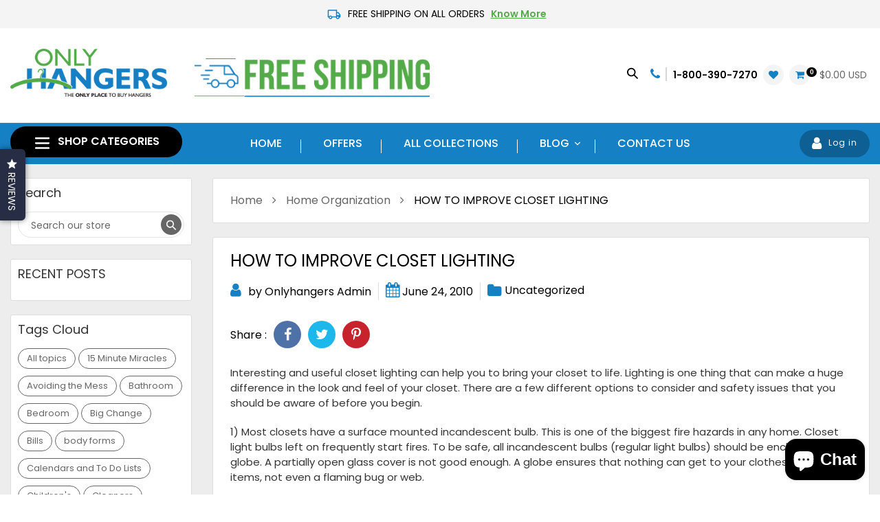

--- FILE ---
content_type: text/html; charset=utf-8
request_url: https://www.onlyhangers.com/blogs/home-organization/how-to-improve-closet-lighting
body_size: 41181
content:
<!doctype html>
<html class="no-js" lang="en">
<head><meta name="google-site-verification" content="3cEvUovtBxn-bIkvrXjguRQQdjmvEXijkwr0M69MIa0" />
  <meta charset="utf-8">
  <meta http-equiv="X-UA-Compatible" content="IE=edge,chrome=1">
  <meta name="viewport" content="width=device-width,initial-scale=1">
  <meta name="theme-color" content="#1680c4">

  <meta name=“google-site-verification” content=“HcZoDwp0e1c7dAkEHciVjLlB-DICGQomGQXW38qLOSs” />

  <link rel="canonical" href="https://www.onlyhangers.com/blogs/home-organization/how-to-improve-closet-lighting">
  <link href="https://fonts.googleapis.com/css?family=Barlow:200,200i,300,300i,400,400i,500,500i,600,600i,700,700i,800,800i,900,900i&display=swap" rel="stylesheet"><link rel="shortcut icon" href="//www.onlyhangers.com/cdn/shop/files/favicon_32x32.png?v=1614736423" type="image/png"><title>HOW TO IMPROVE CLOSET LIGHTING</title><meta name="description" content="Interesting and useful closet lighting can help you to bring your closet to life. Lighting is one thing that can make a huge difference in the look and feel of your closet. There are a few different options to consider and safety issues that you should be aware of before you begin. 1) Most closets have a surface mounte"><!-- /snippets/social-meta-tags.liquid -->




<meta property="og:site_name" content="ONLYHANGERS.COM INC.">
<meta property="og:url" content="https://www.onlyhangers.com/blogs/home-organization/how-to-improve-closet-lighting">
<meta property="og:title" content="HOW TO IMPROVE CLOSET LIGHTING">
<meta property="og:type" content="article">
<meta property="og:description" content="Interesting and useful closet lighting can help you to bring your closet to life. Lighting is one thing that can make a huge difference in the look and feel of your closet. There are a few different options to consider and safety issues that you should be aware of before you begin.
1) Most closets have a surface mounted incandescent bulb. This is one of the biggest fire hazards in any home. Closet light bulbs left on frequently start fires. To be safe, all incandescent bulbs (regular light bulbs) should be enclosed in a globe. A partially open glass cover is not good enough. A globe ensures that nothing can get to your clothes or stored items, not even a flaming bug or web.
2) Fluorescent bulbs are a good idea to consider. They don't heat up like the old incandescent bulbs and they save energy. LED bulbs save energy and come in a lot of different sizes. Both of these types of lights come in a huge variety of styles. You can get decorative track lighting, spotlights, or overhead lighting that works with your closet.
3) Check the package of the bulb that you choose. It should state whether or not it is suitable for storage areas such as closets. Only use bulbs that specifically state that they are suitable for storage areas. The general rule for closet lights that are LED or incandescent is that they should be completely enclosed and also at least 12" away from contact with any item if they are surface mounted. Enclosed recessed lighting, whether it is incandescent, LED, or fluorescent should be at least 6" away from any item.
4) Recessed lighting is a great idea for a closet. It allows you to safely store things a lot closer to the ceiling. Being able to move your top closet shelf upwards can help you to make room for a second level hanging bar, more shelves, cabinets, or drawers. If you make your shelves tall enough, you can safely use lighting underneath the shelves to more clearly see what you're doing. You can spotlight your hanging clothes from the front and the back. Update your clothes hangers so that your closet looks great. Your hangers should match their purpose. Use a wood hanger or coat hanger for coats and suits. Your lighting will bring out the wood grain in the hangers, so consider high quality ones when you decide.
Lighting can bring out the details of your clothing, jewelry and accessories. Make your closet a place that you are proud of. Please remember to follow safety guidelines when installing lights and you'll have an illuminated closet that you love.
 ">





  <meta name="twitter:site" content="@only_hangers">

<meta name="twitter:card" content="summary_large_image">
<meta name="twitter:title" content="HOW TO IMPROVE CLOSET LIGHTING">
<meta name="twitter:description" content="Interesting and useful closet lighting can help you to bring your closet to life. Lighting is one thing that can make a huge difference in the look and feel of your closet. There are a few different options to consider and safety issues that you should be aware of before you begin.
1) Most closets have a surface mounted incandescent bulb. This is one of the biggest fire hazards in any home. Closet light bulbs left on frequently start fires. To be safe, all incandescent bulbs (regular light bulbs) should be enclosed in a globe. A partially open glass cover is not good enough. A globe ensures that nothing can get to your clothes or stored items, not even a flaming bug or web.
2) Fluorescent bulbs are a good idea to consider. They don't heat up like the old incandescent bulbs and they save energy. LED bulbs save energy and come in a lot of different sizes. Both of these types of lights come in a huge variety of styles. You can get decorative track lighting, spotlights, or overhead lighting that works with your closet.
3) Check the package of the bulb that you choose. It should state whether or not it is suitable for storage areas such as closets. Only use bulbs that specifically state that they are suitable for storage areas. The general rule for closet lights that are LED or incandescent is that they should be completely enclosed and also at least 12" away from contact with any item if they are surface mounted. Enclosed recessed lighting, whether it is incandescent, LED, or fluorescent should be at least 6" away from any item.
4) Recessed lighting is a great idea for a closet. It allows you to safely store things a lot closer to the ceiling. Being able to move your top closet shelf upwards can help you to make room for a second level hanging bar, more shelves, cabinets, or drawers. If you make your shelves tall enough, you can safely use lighting underneath the shelves to more clearly see what you're doing. You can spotlight your hanging clothes from the front and the back. Update your clothes hangers so that your closet looks great. Your hangers should match their purpose. Use a wood hanger or coat hanger for coats and suits. Your lighting will bring out the wood grain in the hangers, so consider high quality ones when you decide.
Lighting can bring out the details of your clothing, jewelry and accessories. Make your closet a place that you are proud of. Please remember to follow safety guidelines when installing lights and you'll have an illuminated closet that you love.
 ">

  
  <!-- Font Awesome -->
  <link rel="stylesheet" href="https://cdnjs.cloudflare.com/ajax/libs/font-awesome/4.7.0/css/font-awesome.min.css">
  
  <link href="//www.onlyhangers.com/cdn/shop/t/9/assets/theme.scss.css?v=80156093148910899381703122893" rel="stylesheet" type="text/css" media="all" />
  <link href="//www.onlyhangers.com/cdn/shop/t/9/assets/custom.scss.css?v=172087754781621801231703122893" rel="stylesheet" type="text/css" media="all" />
  <link href="//www.onlyhangers.com/cdn/shop/t/9/assets/responsive.scss.css?v=97819766037011703081678699256" rel="stylesheet" type="text/css" media="all" />

  <script>
    var theme = {
      breakpoints: {
        medium: 750,
        large: 990,
        widescreen: 1400
      },
      strings: {
        addToCart: "Add to cart",
        soldOut: "Sold out",
        unavailable: "Unavailable",
        regularPrice: "Regular price",
        salePrice: "Sale price",
        sale: "Sale",
        showMore: "Show More",
        showLess: "Show Less",
        addressError: "Error looking up that address",
        addressNoResults: "No results for that address",
        addressQueryLimit: "You have exceeded the Google API usage limit. Consider upgrading to a \u003ca href=\"https:\/\/developers.google.com\/maps\/premium\/usage-limits\"\u003ePremium Plan\u003c\/a\u003e.",
        authError: "There was a problem authenticating your Google Maps account.",
        newWindow: "Opens in a new window.",
        external: "Opens external website.",
        newWindowExternal: "Opens external website in a new window.",
        removeLabel: "Remove [product]",
        update: "Update",
        quantity: "Quantity",
        discountedTotal: "Discounted total",
        regularTotal: "Regular total",
        priceColumn: "See Price column for discount details.",
        quantityMinimumMessage: "Quantity must be 1 or more",
        cartError: "There was an error while updating your cart. Please try again.",
        removedItemMessage: "Removed \u003cspan class=\"cart__removed-product-details\"\u003e([quantity]) [link]\u003c\/span\u003e from your cart.",
        unitPrice: "Unit price",
        unitPriceSeparator: "per",
        oneCartCount: "1 item",
        otherCartCount: "[count] items",
        quantityLabel: "Quantity: [count]"
      },
      moneyFormat: "${{amount}}",
      moneyFormatWithCurrency: "${{amount}} USD"
    }

    document.documentElement.className = document.documentElement.className.replace('no-js', 'js');
  </script><script src="//www.onlyhangers.com/cdn/shop/t/9/assets/lazysizes.js?v=94224023136283657951669631490" async="async"></script>
  <script src="//www.onlyhangers.com/cdn/shop/t/9/assets/vendor.js?v=107037909016648098301669631490" defer="defer"></script>
  <script src="//www.onlyhangers.com/cdn/shop/t/9/assets/theme.js?v=112800735223257606341669631490" defer="defer"></script>
  <script src="//www.onlyhangers.com/cdn/shop/t/9/assets/custom.js?v=167133299591094010311670414761" defer="defer"></script>
          
  <script>window.performance && window.performance.mark && window.performance.mark('shopify.content_for_header.start');</script><meta name="facebook-domain-verification" content="41t6rzcvd8idk7b9s80mwemiifu6tn">
<meta name="facebook-domain-verification" content="gn30yhq00pkz60pgwmpgj3cj6s16em">
<meta name="google-site-verification" content="iA-Mh5oZiqpYCXwVuscGlkfGuRJR75pfDS8HtBQ5neI">
<meta id="shopify-digital-wallet" name="shopify-digital-wallet" content="/27733000245/digital_wallets/dialog">
<meta name="shopify-checkout-api-token" content="f33845d3de63b0a260619a90cdde94ac">
<meta id="in-context-paypal-metadata" data-shop-id="27733000245" data-venmo-supported="false" data-environment="production" data-locale="en_US" data-paypal-v4="true" data-currency="USD">
<link rel="alternate" type="application/atom+xml" title="Feed" href="/blogs/home-organization.atom" />
<script async="async" src="/checkouts/internal/preloads.js?locale=en-US"></script>
<link rel="preconnect" href="https://shop.app" crossorigin="anonymous">
<script async="async" src="https://shop.app/checkouts/internal/preloads.js?locale=en-US&shop_id=27733000245" crossorigin="anonymous"></script>
<script id="apple-pay-shop-capabilities" type="application/json">{"shopId":27733000245,"countryCode":"US","currencyCode":"USD","merchantCapabilities":["supports3DS"],"merchantId":"gid:\/\/shopify\/Shop\/27733000245","merchantName":"ONLYHANGERS.COM INC.","requiredBillingContactFields":["postalAddress","email","phone"],"requiredShippingContactFields":["postalAddress","email","phone"],"shippingType":"shipping","supportedNetworks":["visa","masterCard","amex","discover","elo","jcb"],"total":{"type":"pending","label":"ONLYHANGERS.COM INC.","amount":"1.00"},"shopifyPaymentsEnabled":true,"supportsSubscriptions":true}</script>
<script id="shopify-features" type="application/json">{"accessToken":"f33845d3de63b0a260619a90cdde94ac","betas":["rich-media-storefront-analytics"],"domain":"www.onlyhangers.com","predictiveSearch":true,"shopId":27733000245,"locale":"en"}</script>
<script>var Shopify = Shopify || {};
Shopify.shop = "onlyhangers.myshopify.com";
Shopify.locale = "en";
Shopify.currency = {"active":"USD","rate":"1.0"};
Shopify.country = "US";
Shopify.theme = {"name":"FREE Shipping - Only Hangers","id":127521587253,"schema_name":"Debut","schema_version":"13.4.2","theme_store_id":796,"role":"main"};
Shopify.theme.handle = "null";
Shopify.theme.style = {"id":null,"handle":null};
Shopify.cdnHost = "www.onlyhangers.com/cdn";
Shopify.routes = Shopify.routes || {};
Shopify.routes.root = "/";</script>
<script type="module">!function(o){(o.Shopify=o.Shopify||{}).modules=!0}(window);</script>
<script>!function(o){function n(){var o=[];function n(){o.push(Array.prototype.slice.apply(arguments))}return n.q=o,n}var t=o.Shopify=o.Shopify||{};t.loadFeatures=n(),t.autoloadFeatures=n()}(window);</script>
<script>
  window.ShopifyPay = window.ShopifyPay || {};
  window.ShopifyPay.apiHost = "shop.app\/pay";
  window.ShopifyPay.redirectState = null;
</script>
<script id="shop-js-analytics" type="application/json">{"pageType":"article"}</script>
<script defer="defer" async type="module" src="//www.onlyhangers.com/cdn/shopifycloud/shop-js/modules/v2/client.init-shop-cart-sync_BT-GjEfc.en.esm.js"></script>
<script defer="defer" async type="module" src="//www.onlyhangers.com/cdn/shopifycloud/shop-js/modules/v2/chunk.common_D58fp_Oc.esm.js"></script>
<script defer="defer" async type="module" src="//www.onlyhangers.com/cdn/shopifycloud/shop-js/modules/v2/chunk.modal_xMitdFEc.esm.js"></script>
<script type="module">
  await import("//www.onlyhangers.com/cdn/shopifycloud/shop-js/modules/v2/client.init-shop-cart-sync_BT-GjEfc.en.esm.js");
await import("//www.onlyhangers.com/cdn/shopifycloud/shop-js/modules/v2/chunk.common_D58fp_Oc.esm.js");
await import("//www.onlyhangers.com/cdn/shopifycloud/shop-js/modules/v2/chunk.modal_xMitdFEc.esm.js");

  window.Shopify.SignInWithShop?.initShopCartSync?.({"fedCMEnabled":true,"windoidEnabled":true});

</script>
<script>
  window.Shopify = window.Shopify || {};
  if (!window.Shopify.featureAssets) window.Shopify.featureAssets = {};
  window.Shopify.featureAssets['shop-js'] = {"shop-cart-sync":["modules/v2/client.shop-cart-sync_DZOKe7Ll.en.esm.js","modules/v2/chunk.common_D58fp_Oc.esm.js","modules/v2/chunk.modal_xMitdFEc.esm.js"],"init-fed-cm":["modules/v2/client.init-fed-cm_B6oLuCjv.en.esm.js","modules/v2/chunk.common_D58fp_Oc.esm.js","modules/v2/chunk.modal_xMitdFEc.esm.js"],"shop-cash-offers":["modules/v2/client.shop-cash-offers_D2sdYoxE.en.esm.js","modules/v2/chunk.common_D58fp_Oc.esm.js","modules/v2/chunk.modal_xMitdFEc.esm.js"],"shop-login-button":["modules/v2/client.shop-login-button_QeVjl5Y3.en.esm.js","modules/v2/chunk.common_D58fp_Oc.esm.js","modules/v2/chunk.modal_xMitdFEc.esm.js"],"pay-button":["modules/v2/client.pay-button_DXTOsIq6.en.esm.js","modules/v2/chunk.common_D58fp_Oc.esm.js","modules/v2/chunk.modal_xMitdFEc.esm.js"],"shop-button":["modules/v2/client.shop-button_DQZHx9pm.en.esm.js","modules/v2/chunk.common_D58fp_Oc.esm.js","modules/v2/chunk.modal_xMitdFEc.esm.js"],"avatar":["modules/v2/client.avatar_BTnouDA3.en.esm.js"],"init-windoid":["modules/v2/client.init-windoid_CR1B-cfM.en.esm.js","modules/v2/chunk.common_D58fp_Oc.esm.js","modules/v2/chunk.modal_xMitdFEc.esm.js"],"init-shop-for-new-customer-accounts":["modules/v2/client.init-shop-for-new-customer-accounts_C_vY_xzh.en.esm.js","modules/v2/client.shop-login-button_QeVjl5Y3.en.esm.js","modules/v2/chunk.common_D58fp_Oc.esm.js","modules/v2/chunk.modal_xMitdFEc.esm.js"],"init-shop-email-lookup-coordinator":["modules/v2/client.init-shop-email-lookup-coordinator_BI7n9ZSv.en.esm.js","modules/v2/chunk.common_D58fp_Oc.esm.js","modules/v2/chunk.modal_xMitdFEc.esm.js"],"init-shop-cart-sync":["modules/v2/client.init-shop-cart-sync_BT-GjEfc.en.esm.js","modules/v2/chunk.common_D58fp_Oc.esm.js","modules/v2/chunk.modal_xMitdFEc.esm.js"],"shop-toast-manager":["modules/v2/client.shop-toast-manager_DiYdP3xc.en.esm.js","modules/v2/chunk.common_D58fp_Oc.esm.js","modules/v2/chunk.modal_xMitdFEc.esm.js"],"init-customer-accounts":["modules/v2/client.init-customer-accounts_D9ZNqS-Q.en.esm.js","modules/v2/client.shop-login-button_QeVjl5Y3.en.esm.js","modules/v2/chunk.common_D58fp_Oc.esm.js","modules/v2/chunk.modal_xMitdFEc.esm.js"],"init-customer-accounts-sign-up":["modules/v2/client.init-customer-accounts-sign-up_iGw4briv.en.esm.js","modules/v2/client.shop-login-button_QeVjl5Y3.en.esm.js","modules/v2/chunk.common_D58fp_Oc.esm.js","modules/v2/chunk.modal_xMitdFEc.esm.js"],"shop-follow-button":["modules/v2/client.shop-follow-button_CqMgW2wH.en.esm.js","modules/v2/chunk.common_D58fp_Oc.esm.js","modules/v2/chunk.modal_xMitdFEc.esm.js"],"checkout-modal":["modules/v2/client.checkout-modal_xHeaAweL.en.esm.js","modules/v2/chunk.common_D58fp_Oc.esm.js","modules/v2/chunk.modal_xMitdFEc.esm.js"],"shop-login":["modules/v2/client.shop-login_D91U-Q7h.en.esm.js","modules/v2/chunk.common_D58fp_Oc.esm.js","modules/v2/chunk.modal_xMitdFEc.esm.js"],"lead-capture":["modules/v2/client.lead-capture_BJmE1dJe.en.esm.js","modules/v2/chunk.common_D58fp_Oc.esm.js","modules/v2/chunk.modal_xMitdFEc.esm.js"],"payment-terms":["modules/v2/client.payment-terms_Ci9AEqFq.en.esm.js","modules/v2/chunk.common_D58fp_Oc.esm.js","modules/v2/chunk.modal_xMitdFEc.esm.js"]};
</script>
<script>(function() {
  var isLoaded = false;
  function asyncLoad() {
    if (isLoaded) return;
    isLoaded = true;
    var urls = ["https:\/\/cdn.shopify.com\/s\/files\/1\/0184\/4255\/1360\/files\/quickshop.min.js?391\u0026shop=onlyhangers.myshopify.com","https:\/\/d3hw6dc1ow8pp2.cloudfront.net\/reviewsWidget.min.js?shop=onlyhangers.myshopify.com","https:\/\/swymv3free-01.azureedge.net\/code\/swym-shopify.js?shop=onlyhangers.myshopify.com"];
    for (var i = 0; i < urls.length; i++) {
      var s = document.createElement('script');
      s.type = 'text/javascript';
      s.async = true;
      s.src = urls[i];
      var x = document.getElementsByTagName('script')[0];
      x.parentNode.insertBefore(s, x);
    }
  };
  if(window.attachEvent) {
    window.attachEvent('onload', asyncLoad);
  } else {
    window.addEventListener('load', asyncLoad, false);
  }
})();</script>
<script id="__st">var __st={"a":27733000245,"offset":-18000,"reqid":"057790c7-6685-483c-b13f-7a5cbe30c4da-1769215782","pageurl":"www.onlyhangers.com\/blogs\/home-organization\/how-to-improve-closet-lighting","s":"articles-383479971893","u":"714664114a7b","p":"article","rtyp":"article","rid":383479971893};</script>
<script>window.ShopifyPaypalV4VisibilityTracking = true;</script>
<script id="captcha-bootstrap">!function(){'use strict';const t='contact',e='account',n='new_comment',o=[[t,t],['blogs',n],['comments',n],[t,'customer']],c=[[e,'customer_login'],[e,'guest_login'],[e,'recover_customer_password'],[e,'create_customer']],r=t=>t.map((([t,e])=>`form[action*='/${t}']:not([data-nocaptcha='true']) input[name='form_type'][value='${e}']`)).join(','),a=t=>()=>t?[...document.querySelectorAll(t)].map((t=>t.form)):[];function s(){const t=[...o],e=r(t);return a(e)}const i='password',u='form_key',d=['recaptcha-v3-token','g-recaptcha-response','h-captcha-response',i],f=()=>{try{return window.sessionStorage}catch{return}},m='__shopify_v',_=t=>t.elements[u];function p(t,e,n=!1){try{const o=window.sessionStorage,c=JSON.parse(o.getItem(e)),{data:r}=function(t){const{data:e,action:n}=t;return t[m]||n?{data:e,action:n}:{data:t,action:n}}(c);for(const[e,n]of Object.entries(r))t.elements[e]&&(t.elements[e].value=n);n&&o.removeItem(e)}catch(o){console.error('form repopulation failed',{error:o})}}const l='form_type',E='cptcha';function T(t){t.dataset[E]=!0}const w=window,h=w.document,L='Shopify',v='ce_forms',y='captcha';let A=!1;((t,e)=>{const n=(g='f06e6c50-85a8-45c8-87d0-21a2b65856fe',I='https://cdn.shopify.com/shopifycloud/storefront-forms-hcaptcha/ce_storefront_forms_captcha_hcaptcha.v1.5.2.iife.js',D={infoText:'Protected by hCaptcha',privacyText:'Privacy',termsText:'Terms'},(t,e,n)=>{const o=w[L][v],c=o.bindForm;if(c)return c(t,g,e,D).then(n);var r;o.q.push([[t,g,e,D],n]),r=I,A||(h.body.append(Object.assign(h.createElement('script'),{id:'captcha-provider',async:!0,src:r})),A=!0)});var g,I,D;w[L]=w[L]||{},w[L][v]=w[L][v]||{},w[L][v].q=[],w[L][y]=w[L][y]||{},w[L][y].protect=function(t,e){n(t,void 0,e),T(t)},Object.freeze(w[L][y]),function(t,e,n,w,h,L){const[v,y,A,g]=function(t,e,n){const i=e?o:[],u=t?c:[],d=[...i,...u],f=r(d),m=r(i),_=r(d.filter((([t,e])=>n.includes(e))));return[a(f),a(m),a(_),s()]}(w,h,L),I=t=>{const e=t.target;return e instanceof HTMLFormElement?e:e&&e.form},D=t=>v().includes(t);t.addEventListener('submit',(t=>{const e=I(t);if(!e)return;const n=D(e)&&!e.dataset.hcaptchaBound&&!e.dataset.recaptchaBound,o=_(e),c=g().includes(e)&&(!o||!o.value);(n||c)&&t.preventDefault(),c&&!n&&(function(t){try{if(!f())return;!function(t){const e=f();if(!e)return;const n=_(t);if(!n)return;const o=n.value;o&&e.removeItem(o)}(t);const e=Array.from(Array(32),(()=>Math.random().toString(36)[2])).join('');!function(t,e){_(t)||t.append(Object.assign(document.createElement('input'),{type:'hidden',name:u})),t.elements[u].value=e}(t,e),function(t,e){const n=f();if(!n)return;const o=[...t.querySelectorAll(`input[type='${i}']`)].map((({name:t})=>t)),c=[...d,...o],r={};for(const[a,s]of new FormData(t).entries())c.includes(a)||(r[a]=s);n.setItem(e,JSON.stringify({[m]:1,action:t.action,data:r}))}(t,e)}catch(e){console.error('failed to persist form',e)}}(e),e.submit())}));const S=(t,e)=>{t&&!t.dataset[E]&&(n(t,e.some((e=>e===t))),T(t))};for(const o of['focusin','change'])t.addEventListener(o,(t=>{const e=I(t);D(e)&&S(e,y())}));const B=e.get('form_key'),M=e.get(l),P=B&&M;t.addEventListener('DOMContentLoaded',(()=>{const t=y();if(P)for(const e of t)e.elements[l].value===M&&p(e,B);[...new Set([...A(),...v().filter((t=>'true'===t.dataset.shopifyCaptcha))])].forEach((e=>S(e,t)))}))}(h,new URLSearchParams(w.location.search),n,t,e,['guest_login'])})(!0,!0)}();</script>
<script integrity="sha256-4kQ18oKyAcykRKYeNunJcIwy7WH5gtpwJnB7kiuLZ1E=" data-source-attribution="shopify.loadfeatures" defer="defer" src="//www.onlyhangers.com/cdn/shopifycloud/storefront/assets/storefront/load_feature-a0a9edcb.js" crossorigin="anonymous"></script>
<script crossorigin="anonymous" defer="defer" src="//www.onlyhangers.com/cdn/shopifycloud/storefront/assets/shopify_pay/storefront-65b4c6d7.js?v=20250812"></script>
<script data-source-attribution="shopify.dynamic_checkout.dynamic.init">var Shopify=Shopify||{};Shopify.PaymentButton=Shopify.PaymentButton||{isStorefrontPortableWallets:!0,init:function(){window.Shopify.PaymentButton.init=function(){};var t=document.createElement("script");t.src="https://www.onlyhangers.com/cdn/shopifycloud/portable-wallets/latest/portable-wallets.en.js",t.type="module",document.head.appendChild(t)}};
</script>
<script data-source-attribution="shopify.dynamic_checkout.buyer_consent">
  function portableWalletsHideBuyerConsent(e){var t=document.getElementById("shopify-buyer-consent"),n=document.getElementById("shopify-subscription-policy-button");t&&n&&(t.classList.add("hidden"),t.setAttribute("aria-hidden","true"),n.removeEventListener("click",e))}function portableWalletsShowBuyerConsent(e){var t=document.getElementById("shopify-buyer-consent"),n=document.getElementById("shopify-subscription-policy-button");t&&n&&(t.classList.remove("hidden"),t.removeAttribute("aria-hidden"),n.addEventListener("click",e))}window.Shopify?.PaymentButton&&(window.Shopify.PaymentButton.hideBuyerConsent=portableWalletsHideBuyerConsent,window.Shopify.PaymentButton.showBuyerConsent=portableWalletsShowBuyerConsent);
</script>
<script data-source-attribution="shopify.dynamic_checkout.cart.bootstrap">document.addEventListener("DOMContentLoaded",(function(){function t(){return document.querySelector("shopify-accelerated-checkout-cart, shopify-accelerated-checkout")}if(t())Shopify.PaymentButton.init();else{new MutationObserver((function(e,n){t()&&(Shopify.PaymentButton.init(),n.disconnect())})).observe(document.body,{childList:!0,subtree:!0})}}));
</script>
<link id="shopify-accelerated-checkout-styles" rel="stylesheet" media="screen" href="https://www.onlyhangers.com/cdn/shopifycloud/portable-wallets/latest/accelerated-checkout-backwards-compat.css" crossorigin="anonymous">
<style id="shopify-accelerated-checkout-cart">
        #shopify-buyer-consent {
  margin-top: 1em;
  display: inline-block;
  width: 100%;
}

#shopify-buyer-consent.hidden {
  display: none;
}

#shopify-subscription-policy-button {
  background: none;
  border: none;
  padding: 0;
  text-decoration: underline;
  font-size: inherit;
  cursor: pointer;
}

#shopify-subscription-policy-button::before {
  box-shadow: none;
}

      </style>

<script>window.performance && window.performance.mark && window.performance.mark('shopify.content_for_header.end');</script>
  
  <link href="https://d3hw6dc1ow8pp2.cloudfront.net/styles/main.min.css" rel="stylesheet" type="text/css">
<style type="text/css">
.okeReviews .okeReviews-reviewsWidget-header-controls-writeReview {
        display: inline-block;
    }
    .okeReviews .okeReviews-reviewsWidget.is-okeReviews-empty {
        display: block;
    }
</style>
<script type="application/json" id="oke-reviews-settings">
{"analyticsSettings":{"provider":"none"},"disableInitialReviewsFetchOnProducts":false,"omitMicrodata":true,"reviewSortOrder":"date","showReviewsTab":true,"subscriberId":"d07b9628-c867-4aa4-ae1e-f84697881f73","starRatingColor":"#FFCF2A","recorderPlus":true,"recorderQandaPlus":true}
</script>

  
<script src="https://cdn.shopify.com/extensions/e8878072-2f6b-4e89-8082-94b04320908d/inbox-1254/assets/inbox-chat-loader.js" type="text/javascript" defer="defer"></script>
<meta property="og:image" content="https://cdn.shopify.com/s/files/1/0277/3300/0245/files/site-logo.png?height=628&pad_color=fff&v=1614731626&width=1200" />
<meta property="og:image:secure_url" content="https://cdn.shopify.com/s/files/1/0277/3300/0245/files/site-logo.png?height=628&pad_color=fff&v=1614731626&width=1200" />
<meta property="og:image:width" content="1200" />
<meta property="og:image:height" content="628" />
<link href="https://monorail-edge.shopifysvc.com" rel="dns-prefetch">
<script>(function(){if ("sendBeacon" in navigator && "performance" in window) {try {var session_token_from_headers = performance.getEntriesByType('navigation')[0].serverTiming.find(x => x.name == '_s').description;} catch {var session_token_from_headers = undefined;}var session_cookie_matches = document.cookie.match(/_shopify_s=([^;]*)/);var session_token_from_cookie = session_cookie_matches && session_cookie_matches.length === 2 ? session_cookie_matches[1] : "";var session_token = session_token_from_headers || session_token_from_cookie || "";function handle_abandonment_event(e) {var entries = performance.getEntries().filter(function(entry) {return /monorail-edge.shopifysvc.com/.test(entry.name);});if (!window.abandonment_tracked && entries.length === 0) {window.abandonment_tracked = true;var currentMs = Date.now();var navigation_start = performance.timing.navigationStart;var payload = {shop_id: 27733000245,url: window.location.href,navigation_start,duration: currentMs - navigation_start,session_token,page_type: "article"};window.navigator.sendBeacon("https://monorail-edge.shopifysvc.com/v1/produce", JSON.stringify({schema_id: "online_store_buyer_site_abandonment/1.1",payload: payload,metadata: {event_created_at_ms: currentMs,event_sent_at_ms: currentMs}}));}}window.addEventListener('pagehide', handle_abandonment_event);}}());</script>
<script id="web-pixels-manager-setup">(function e(e,d,r,n,o){if(void 0===o&&(o={}),!Boolean(null===(a=null===(i=window.Shopify)||void 0===i?void 0:i.analytics)||void 0===a?void 0:a.replayQueue)){var i,a;window.Shopify=window.Shopify||{};var t=window.Shopify;t.analytics=t.analytics||{};var s=t.analytics;s.replayQueue=[],s.publish=function(e,d,r){return s.replayQueue.push([e,d,r]),!0};try{self.performance.mark("wpm:start")}catch(e){}var l=function(){var e={modern:/Edge?\/(1{2}[4-9]|1[2-9]\d|[2-9]\d{2}|\d{4,})\.\d+(\.\d+|)|Firefox\/(1{2}[4-9]|1[2-9]\d|[2-9]\d{2}|\d{4,})\.\d+(\.\d+|)|Chrom(ium|e)\/(9{2}|\d{3,})\.\d+(\.\d+|)|(Maci|X1{2}).+ Version\/(15\.\d+|(1[6-9]|[2-9]\d|\d{3,})\.\d+)([,.]\d+|)( \(\w+\)|)( Mobile\/\w+|) Safari\/|Chrome.+OPR\/(9{2}|\d{3,})\.\d+\.\d+|(CPU[ +]OS|iPhone[ +]OS|CPU[ +]iPhone|CPU IPhone OS|CPU iPad OS)[ +]+(15[._]\d+|(1[6-9]|[2-9]\d|\d{3,})[._]\d+)([._]\d+|)|Android:?[ /-](13[3-9]|1[4-9]\d|[2-9]\d{2}|\d{4,})(\.\d+|)(\.\d+|)|Android.+Firefox\/(13[5-9]|1[4-9]\d|[2-9]\d{2}|\d{4,})\.\d+(\.\d+|)|Android.+Chrom(ium|e)\/(13[3-9]|1[4-9]\d|[2-9]\d{2}|\d{4,})\.\d+(\.\d+|)|SamsungBrowser\/([2-9]\d|\d{3,})\.\d+/,legacy:/Edge?\/(1[6-9]|[2-9]\d|\d{3,})\.\d+(\.\d+|)|Firefox\/(5[4-9]|[6-9]\d|\d{3,})\.\d+(\.\d+|)|Chrom(ium|e)\/(5[1-9]|[6-9]\d|\d{3,})\.\d+(\.\d+|)([\d.]+$|.*Safari\/(?![\d.]+ Edge\/[\d.]+$))|(Maci|X1{2}).+ Version\/(10\.\d+|(1[1-9]|[2-9]\d|\d{3,})\.\d+)([,.]\d+|)( \(\w+\)|)( Mobile\/\w+|) Safari\/|Chrome.+OPR\/(3[89]|[4-9]\d|\d{3,})\.\d+\.\d+|(CPU[ +]OS|iPhone[ +]OS|CPU[ +]iPhone|CPU IPhone OS|CPU iPad OS)[ +]+(10[._]\d+|(1[1-9]|[2-9]\d|\d{3,})[._]\d+)([._]\d+|)|Android:?[ /-](13[3-9]|1[4-9]\d|[2-9]\d{2}|\d{4,})(\.\d+|)(\.\d+|)|Mobile Safari.+OPR\/([89]\d|\d{3,})\.\d+\.\d+|Android.+Firefox\/(13[5-9]|1[4-9]\d|[2-9]\d{2}|\d{4,})\.\d+(\.\d+|)|Android.+Chrom(ium|e)\/(13[3-9]|1[4-9]\d|[2-9]\d{2}|\d{4,})\.\d+(\.\d+|)|Android.+(UC? ?Browser|UCWEB|U3)[ /]?(15\.([5-9]|\d{2,})|(1[6-9]|[2-9]\d|\d{3,})\.\d+)\.\d+|SamsungBrowser\/(5\.\d+|([6-9]|\d{2,})\.\d+)|Android.+MQ{2}Browser\/(14(\.(9|\d{2,})|)|(1[5-9]|[2-9]\d|\d{3,})(\.\d+|))(\.\d+|)|K[Aa][Ii]OS\/(3\.\d+|([4-9]|\d{2,})\.\d+)(\.\d+|)/},d=e.modern,r=e.legacy,n=navigator.userAgent;return n.match(d)?"modern":n.match(r)?"legacy":"unknown"}(),u="modern"===l?"modern":"legacy",c=(null!=n?n:{modern:"",legacy:""})[u],f=function(e){return[e.baseUrl,"/wpm","/b",e.hashVersion,"modern"===e.buildTarget?"m":"l",".js"].join("")}({baseUrl:d,hashVersion:r,buildTarget:u}),m=function(e){var d=e.version,r=e.bundleTarget,n=e.surface,o=e.pageUrl,i=e.monorailEndpoint;return{emit:function(e){var a=e.status,t=e.errorMsg,s=(new Date).getTime(),l=JSON.stringify({metadata:{event_sent_at_ms:s},events:[{schema_id:"web_pixels_manager_load/3.1",payload:{version:d,bundle_target:r,page_url:o,status:a,surface:n,error_msg:t},metadata:{event_created_at_ms:s}}]});if(!i)return console&&console.warn&&console.warn("[Web Pixels Manager] No Monorail endpoint provided, skipping logging."),!1;try{return self.navigator.sendBeacon.bind(self.navigator)(i,l)}catch(e){}var u=new XMLHttpRequest;try{return u.open("POST",i,!0),u.setRequestHeader("Content-Type","text/plain"),u.send(l),!0}catch(e){return console&&console.warn&&console.warn("[Web Pixels Manager] Got an unhandled error while logging to Monorail."),!1}}}}({version:r,bundleTarget:l,surface:e.surface,pageUrl:self.location.href,monorailEndpoint:e.monorailEndpoint});try{o.browserTarget=l,function(e){var d=e.src,r=e.async,n=void 0===r||r,o=e.onload,i=e.onerror,a=e.sri,t=e.scriptDataAttributes,s=void 0===t?{}:t,l=document.createElement("script"),u=document.querySelector("head"),c=document.querySelector("body");if(l.async=n,l.src=d,a&&(l.integrity=a,l.crossOrigin="anonymous"),s)for(var f in s)if(Object.prototype.hasOwnProperty.call(s,f))try{l.dataset[f]=s[f]}catch(e){}if(o&&l.addEventListener("load",o),i&&l.addEventListener("error",i),u)u.appendChild(l);else{if(!c)throw new Error("Did not find a head or body element to append the script");c.appendChild(l)}}({src:f,async:!0,onload:function(){if(!function(){var e,d;return Boolean(null===(d=null===(e=window.Shopify)||void 0===e?void 0:e.analytics)||void 0===d?void 0:d.initialized)}()){var d=window.webPixelsManager.init(e)||void 0;if(d){var r=window.Shopify.analytics;r.replayQueue.forEach((function(e){var r=e[0],n=e[1],o=e[2];d.publishCustomEvent(r,n,o)})),r.replayQueue=[],r.publish=d.publishCustomEvent,r.visitor=d.visitor,r.initialized=!0}}},onerror:function(){return m.emit({status:"failed",errorMsg:"".concat(f," has failed to load")})},sri:function(e){var d=/^sha384-[A-Za-z0-9+/=]+$/;return"string"==typeof e&&d.test(e)}(c)?c:"",scriptDataAttributes:o}),m.emit({status:"loading"})}catch(e){m.emit({status:"failed",errorMsg:(null==e?void 0:e.message)||"Unknown error"})}}})({shopId: 27733000245,storefrontBaseUrl: "https://www.onlyhangers.com",extensionsBaseUrl: "https://extensions.shopifycdn.com/cdn/shopifycloud/web-pixels-manager",monorailEndpoint: "https://monorail-edge.shopifysvc.com/unstable/produce_batch",surface: "storefront-renderer",enabledBetaFlags: ["2dca8a86"],webPixelsConfigList: [{"id":"1475903541","configuration":"{\"config\":\"{\\\"google_tag_ids\\\":[\\\"AW-17815168467\\\",\\\"GT-NBPNK5SW\\\"],\\\"target_country\\\":\\\"ZZ\\\",\\\"gtag_events\\\":[{\\\"type\\\":\\\"begin_checkout\\\",\\\"action_label\\\":\\\"AW-17815168467\\\/zmdZCI3Z39UbENPL965C\\\"},{\\\"type\\\":\\\"search\\\",\\\"action_label\\\":\\\"AW-17815168467\\\/typ8CJHa39UbENPL965C\\\"},{\\\"type\\\":\\\"view_item\\\",\\\"action_label\\\":[\\\"AW-17815168467\\\/vAHHCI7a39UbENPL965C\\\",\\\"MC-B7BBT9MXP8\\\"]},{\\\"type\\\":\\\"purchase\\\",\\\"action_label\\\":[\\\"AW-17815168467\\\/hVFWCIrZ39UbENPL965C\\\",\\\"MC-B7BBT9MXP8\\\"]},{\\\"type\\\":\\\"page_view\\\",\\\"action_label\\\":[\\\"AW-17815168467\\\/524mCIva39UbENPL965C\\\",\\\"MC-B7BBT9MXP8\\\"]},{\\\"type\\\":\\\"add_payment_info\\\",\\\"action_label\\\":\\\"AW-17815168467\\\/FIHhCJTa39UbENPL965C\\\"},{\\\"type\\\":\\\"add_to_cart\\\",\\\"action_label\\\":\\\"AW-17815168467\\\/0rFhCIja39UbENPL965C\\\"}],\\\"enable_monitoring_mode\\\":false}\"}","eventPayloadVersion":"v1","runtimeContext":"OPEN","scriptVersion":"b2a88bafab3e21179ed38636efcd8a93","type":"APP","apiClientId":1780363,"privacyPurposes":[],"dataSharingAdjustments":{"protectedCustomerApprovalScopes":["read_customer_address","read_customer_email","read_customer_name","read_customer_personal_data","read_customer_phone"]}},{"id":"422641717","configuration":"{\"pixelCode\":\"CR6SV1BC77U7B9HDU2L0\"}","eventPayloadVersion":"v1","runtimeContext":"STRICT","scriptVersion":"22e92c2ad45662f435e4801458fb78cc","type":"APP","apiClientId":4383523,"privacyPurposes":["ANALYTICS","MARKETING","SALE_OF_DATA"],"dataSharingAdjustments":{"protectedCustomerApprovalScopes":["read_customer_address","read_customer_email","read_customer_name","read_customer_personal_data","read_customer_phone"]}},{"id":"227770421","configuration":"{\"pixel_id\":\"310783082746233\",\"pixel_type\":\"facebook_pixel\",\"metaapp_system_user_token\":\"-\"}","eventPayloadVersion":"v1","runtimeContext":"OPEN","scriptVersion":"ca16bc87fe92b6042fbaa3acc2fbdaa6","type":"APP","apiClientId":2329312,"privacyPurposes":["ANALYTICS","MARKETING","SALE_OF_DATA"],"dataSharingAdjustments":{"protectedCustomerApprovalScopes":["read_customer_address","read_customer_email","read_customer_name","read_customer_personal_data","read_customer_phone"]}},{"id":"98598965","eventPayloadVersion":"v1","runtimeContext":"LAX","scriptVersion":"1","type":"CUSTOM","privacyPurposes":["ANALYTICS"],"name":"Google Analytics tag (migrated)"},{"id":"shopify-app-pixel","configuration":"{}","eventPayloadVersion":"v1","runtimeContext":"STRICT","scriptVersion":"0450","apiClientId":"shopify-pixel","type":"APP","privacyPurposes":["ANALYTICS","MARKETING"]},{"id":"shopify-custom-pixel","eventPayloadVersion":"v1","runtimeContext":"LAX","scriptVersion":"0450","apiClientId":"shopify-pixel","type":"CUSTOM","privacyPurposes":["ANALYTICS","MARKETING"]}],isMerchantRequest: false,initData: {"shop":{"name":"ONLYHANGERS.COM INC.","paymentSettings":{"currencyCode":"USD"},"myshopifyDomain":"onlyhangers.myshopify.com","countryCode":"US","storefrontUrl":"https:\/\/www.onlyhangers.com"},"customer":null,"cart":null,"checkout":null,"productVariants":[],"purchasingCompany":null},},"https://www.onlyhangers.com/cdn","fcfee988w5aeb613cpc8e4bc33m6693e112",{"modern":"","legacy":""},{"shopId":"27733000245","storefrontBaseUrl":"https:\/\/www.onlyhangers.com","extensionBaseUrl":"https:\/\/extensions.shopifycdn.com\/cdn\/shopifycloud\/web-pixels-manager","surface":"storefront-renderer","enabledBetaFlags":"[\"2dca8a86\"]","isMerchantRequest":"false","hashVersion":"fcfee988w5aeb613cpc8e4bc33m6693e112","publish":"custom","events":"[[\"page_viewed\",{}]]"});</script><script>
  window.ShopifyAnalytics = window.ShopifyAnalytics || {};
  window.ShopifyAnalytics.meta = window.ShopifyAnalytics.meta || {};
  window.ShopifyAnalytics.meta.currency = 'USD';
  var meta = {"page":{"pageType":"article","resourceType":"article","resourceId":383479971893,"requestId":"057790c7-6685-483c-b13f-7a5cbe30c4da-1769215782"}};
  for (var attr in meta) {
    window.ShopifyAnalytics.meta[attr] = meta[attr];
  }
</script>
<script class="analytics">
  (function () {
    var customDocumentWrite = function(content) {
      var jquery = null;

      if (window.jQuery) {
        jquery = window.jQuery;
      } else if (window.Checkout && window.Checkout.$) {
        jquery = window.Checkout.$;
      }

      if (jquery) {
        jquery('body').append(content);
      }
    };

    var hasLoggedConversion = function(token) {
      if (token) {
        return document.cookie.indexOf('loggedConversion=' + token) !== -1;
      }
      return false;
    }

    var setCookieIfConversion = function(token) {
      if (token) {
        var twoMonthsFromNow = new Date(Date.now());
        twoMonthsFromNow.setMonth(twoMonthsFromNow.getMonth() + 2);

        document.cookie = 'loggedConversion=' + token + '; expires=' + twoMonthsFromNow;
      }
    }

    var trekkie = window.ShopifyAnalytics.lib = window.trekkie = window.trekkie || [];
    if (trekkie.integrations) {
      return;
    }
    trekkie.methods = [
      'identify',
      'page',
      'ready',
      'track',
      'trackForm',
      'trackLink'
    ];
    trekkie.factory = function(method) {
      return function() {
        var args = Array.prototype.slice.call(arguments);
        args.unshift(method);
        trekkie.push(args);
        return trekkie;
      };
    };
    for (var i = 0; i < trekkie.methods.length; i++) {
      var key = trekkie.methods[i];
      trekkie[key] = trekkie.factory(key);
    }
    trekkie.load = function(config) {
      trekkie.config = config || {};
      trekkie.config.initialDocumentCookie = document.cookie;
      var first = document.getElementsByTagName('script')[0];
      var script = document.createElement('script');
      script.type = 'text/javascript';
      script.onerror = function(e) {
        var scriptFallback = document.createElement('script');
        scriptFallback.type = 'text/javascript';
        scriptFallback.onerror = function(error) {
                var Monorail = {
      produce: function produce(monorailDomain, schemaId, payload) {
        var currentMs = new Date().getTime();
        var event = {
          schema_id: schemaId,
          payload: payload,
          metadata: {
            event_created_at_ms: currentMs,
            event_sent_at_ms: currentMs
          }
        };
        return Monorail.sendRequest("https://" + monorailDomain + "/v1/produce", JSON.stringify(event));
      },
      sendRequest: function sendRequest(endpointUrl, payload) {
        // Try the sendBeacon API
        if (window && window.navigator && typeof window.navigator.sendBeacon === 'function' && typeof window.Blob === 'function' && !Monorail.isIos12()) {
          var blobData = new window.Blob([payload], {
            type: 'text/plain'
          });

          if (window.navigator.sendBeacon(endpointUrl, blobData)) {
            return true;
          } // sendBeacon was not successful

        } // XHR beacon

        var xhr = new XMLHttpRequest();

        try {
          xhr.open('POST', endpointUrl);
          xhr.setRequestHeader('Content-Type', 'text/plain');
          xhr.send(payload);
        } catch (e) {
          console.log(e);
        }

        return false;
      },
      isIos12: function isIos12() {
        return window.navigator.userAgent.lastIndexOf('iPhone; CPU iPhone OS 12_') !== -1 || window.navigator.userAgent.lastIndexOf('iPad; CPU OS 12_') !== -1;
      }
    };
    Monorail.produce('monorail-edge.shopifysvc.com',
      'trekkie_storefront_load_errors/1.1',
      {shop_id: 27733000245,
      theme_id: 127521587253,
      app_name: "storefront",
      context_url: window.location.href,
      source_url: "//www.onlyhangers.com/cdn/s/trekkie.storefront.8d95595f799fbf7e1d32231b9a28fd43b70c67d3.min.js"});

        };
        scriptFallback.async = true;
        scriptFallback.src = '//www.onlyhangers.com/cdn/s/trekkie.storefront.8d95595f799fbf7e1d32231b9a28fd43b70c67d3.min.js';
        first.parentNode.insertBefore(scriptFallback, first);
      };
      script.async = true;
      script.src = '//www.onlyhangers.com/cdn/s/trekkie.storefront.8d95595f799fbf7e1d32231b9a28fd43b70c67d3.min.js';
      first.parentNode.insertBefore(script, first);
    };
    trekkie.load(
      {"Trekkie":{"appName":"storefront","development":false,"defaultAttributes":{"shopId":27733000245,"isMerchantRequest":null,"themeId":127521587253,"themeCityHash":"16722794185922837115","contentLanguage":"en","currency":"USD","eventMetadataId":"36857129-169d-451c-b22d-baa317cb3df1"},"isServerSideCookieWritingEnabled":true,"monorailRegion":"shop_domain","enabledBetaFlags":["65f19447"]},"Session Attribution":{},"S2S":{"facebookCapiEnabled":true,"source":"trekkie-storefront-renderer","apiClientId":580111}}
    );

    var loaded = false;
    trekkie.ready(function() {
      if (loaded) return;
      loaded = true;

      window.ShopifyAnalytics.lib = window.trekkie;

      var originalDocumentWrite = document.write;
      document.write = customDocumentWrite;
      try { window.ShopifyAnalytics.merchantGoogleAnalytics.call(this); } catch(error) {};
      document.write = originalDocumentWrite;

      window.ShopifyAnalytics.lib.page(null,{"pageType":"article","resourceType":"article","resourceId":383479971893,"requestId":"057790c7-6685-483c-b13f-7a5cbe30c4da-1769215782","shopifyEmitted":true});

      var match = window.location.pathname.match(/checkouts\/(.+)\/(thank_you|post_purchase)/)
      var token = match? match[1]: undefined;
      if (!hasLoggedConversion(token)) {
        setCookieIfConversion(token);
        
      }
    });


        var eventsListenerScript = document.createElement('script');
        eventsListenerScript.async = true;
        eventsListenerScript.src = "//www.onlyhangers.com/cdn/shopifycloud/storefront/assets/shop_events_listener-3da45d37.js";
        document.getElementsByTagName('head')[0].appendChild(eventsListenerScript);

})();</script>
  <script>
  if (!window.ga || (window.ga && typeof window.ga !== 'function')) {
    window.ga = function ga() {
      (window.ga.q = window.ga.q || []).push(arguments);
      if (window.Shopify && window.Shopify.analytics && typeof window.Shopify.analytics.publish === 'function') {
        window.Shopify.analytics.publish("ga_stub_called", {}, {sendTo: "google_osp_migration"});
      }
      console.error("Shopify's Google Analytics stub called with:", Array.from(arguments), "\nSee https://help.shopify.com/manual/promoting-marketing/pixels/pixel-migration#google for more information.");
    };
    if (window.Shopify && window.Shopify.analytics && typeof window.Shopify.analytics.publish === 'function') {
      window.Shopify.analytics.publish("ga_stub_initialized", {}, {sendTo: "google_osp_migration"});
    }
  }
</script>
<script
  defer
  src="https://www.onlyhangers.com/cdn/shopifycloud/perf-kit/shopify-perf-kit-3.0.4.min.js"
  data-application="storefront-renderer"
  data-shop-id="27733000245"
  data-render-region="gcp-us-central1"
  data-page-type="article"
  data-theme-instance-id="127521587253"
  data-theme-name="Debut"
  data-theme-version="13.4.2"
  data-monorail-region="shop_domain"
  data-resource-timing-sampling-rate="10"
  data-shs="true"
  data-shs-beacon="true"
  data-shs-export-with-fetch="true"
  data-shs-logs-sample-rate="1"
  data-shs-beacon-endpoint="https://www.onlyhangers.com/api/collect"
></script>
</head>

<body class="template-article">

  <a class="in-page-link visually-hidden skip-link" href="#MainContent">Skip to content</a>

  <div id="SearchDrawer" class="search-bar drawer drawer--top" role="dialog" aria-modal="true" aria-label="Search our store">
    <div class="search-bar__table">
      <div class="search-bar__table-cell search-bar__form-wrapper">
        <form class="search search-bar__form" action="/search" method="get" role="search">
          <input class="search__input search-bar__input" type="search" name="q" value="" placeholder="Search our store" aria-label="Search our store">
          <button class="search-bar__submit search__submit btn--link" type="submit">
            <svg aria-hidden="true" focusable="false" role="presentation" class="icon icon-search" viewBox="0 0 37 40"><path d="M35.6 36l-9.8-9.8c4.1-5.4 3.6-13.2-1.3-18.1-5.4-5.4-14.2-5.4-19.7 0-5.4 5.4-5.4 14.2 0 19.7 2.6 2.6 6.1 4.1 9.8 4.1 3 0 5.9-1 8.3-2.8l9.8 9.8c.4.4.9.6 1.4.6s1-.2 1.4-.6c.9-.9.9-2.1.1-2.9zm-20.9-8.2c-2.6 0-5.1-1-7-2.9-3.9-3.9-3.9-10.1 0-14C9.6 9 12.2 8 14.7 8s5.1 1 7 2.9c3.9 3.9 3.9 10.1 0 14-1.9 1.9-4.4 2.9-7 2.9z"/></svg>
            <span class="icon__fallback-text">Submit</span>
          </button>
        </form>
      </div>
      <div class="search-bar__table-cell text-right">
        <button type="button" class="btn--link search-bar__close js-drawer-close">
          <svg aria-hidden="true" focusable="false" role="presentation" class="icon icon-close" viewBox="0 0 40 40"><path d="M23.868 20.015L39.117 4.78c1.11-1.108 1.11-2.77 0-3.877-1.109-1.108-2.773-1.108-3.882 0L19.986 16.137 4.737.904C3.628-.204 1.965-.204.856.904c-1.11 1.108-1.11 2.77 0 3.877l15.249 15.234L.855 35.248c-1.108 1.108-1.108 2.77 0 3.877.555.554 1.248.831 1.942.831s1.386-.277 1.94-.83l15.25-15.234 15.248 15.233c.555.554 1.248.831 1.941.831s1.387-.277 1.941-.83c1.11-1.109 1.11-2.77 0-3.878L23.868 20.015z" class="layer"/></svg>
          <span class="icon__fallback-text">Close search</span>
        </button>
      </div>
    </div>
  </div><style data-shopify>

  .cart-popup {
    box-shadow: 1px 1px 10px 2px rgba(232, 233, 235, 0.5);
  }</style><div class="cart-popup-wrapper cart-popup-wrapper--hidden" role="dialog" aria-modal="true" aria-labelledby="CartPopupHeading" data-cart-popup-wrapper>
  <div class="cart-popup" data-cart-popup tabindex="-1">
    <h2 id="CartPopupHeading" class="cart-popup__heading">Just added to your cart</h2>
    <button class="cart-popup__close" aria-label="Close" data-cart-popup-close><svg aria-hidden="true" focusable="false" role="presentation" class="icon icon-close" viewBox="0 0 40 40"><path d="M23.868 20.015L39.117 4.78c1.11-1.108 1.11-2.77 0-3.877-1.109-1.108-2.773-1.108-3.882 0L19.986 16.137 4.737.904C3.628-.204 1.965-.204.856.904c-1.11 1.108-1.11 2.77 0 3.877l15.249 15.234L.855 35.248c-1.108 1.108-1.108 2.77 0 3.877.555.554 1.248.831 1.942.831s1.386-.277 1.94-.83l15.25-15.234 15.248 15.233c.555.554 1.248.831 1.941.831s1.387-.277 1.941-.83c1.11-1.109 1.11-2.77 0-3.878L23.868 20.015z" class="layer"/></svg></button>

    <div class="cart-popup-item">
      <div class="cart-popup-item__image-wrapper hide" data-cart-popup-image-wrapper>
        <div class="cart-popup-item__image cart-popup-item__image--placeholder" data-cart-popup-image-placeholder>
          <div data-placeholder-size></div>
          <div class="placeholder-background placeholder-background--animation"></div>
        </div>
      </div>
      <div class="cart-popup-item__description">
        <div>
          <div class="cart-popup-item__title" data-cart-popup-title></div>
          <ul class="product-details" aria-label="Product details" data-cart-popup-product-details></ul>
        </div>
        <div class="cart-popup-item__quantity">
          <span class="visually-hidden" data-cart-popup-quantity-label></span>
          <span aria-hidden="true">Qty:</span>
          <span aria-hidden="true" data-cart-popup-quantity></span>
        </div>
      </div>
    </div>

    <a href="/cart" class="cart-popup__cta-link btn btn--secondary-accent">
      View cart (<span data-cart-popup-cart-quantity></span>)
    </a>

    <div class="cart-popup__dismiss">
      <button class="cart-popup__dismiss-button text-link text-link--accent" data-cart-popup-dismiss>
        Continue shopping
      </button>
    </div>
  </div>
</div>

<div id="shopify-section-header" class="shopify-section">

<div data-section-id="header" data-section-type="header-section">
  

  
    <div class="shipping-text-block">
      <div class="container">
        <div class="row">
          <div class="shipping__message-wrapper col-12">
            <div class="shipping__message"><p>Free Shipping on All Orders <a href="/pages/free-shipping" target="_blank" title="Free Shipping (Continental United States only)">Know More</a></p></div>
          </div>
        </div>
      </div>
    </div>
  

  <header class="site-header border-bottom logo--left" role="banner">
    <div class="container">
    <div class="row">
        <!-- <div class="site-logo col-lg-3"> -->
        <div class="site-logo col-lg-6">
        
<a href="/" class="site-header__logo-image">
          
          <img class="lazyload js"
               src="//www.onlyhangers.com/cdn/shop/files/site-logo_300x300.png?v=1614731626"
               data-src="//www.onlyhangers.com/cdn/shop/files/site-logo_{width}x.png?v=1614731626"
               data-widths="[180, 360, 540, 720, 900, 1080, 1296, 1512, 1728, 2048]"
               data-aspectratio="3.2637362637362637"
               data-sizes="auto"
               alt="ONLYHANGERS.COM INC."
               style="max-width: 250px">
          <noscript>
            
            <img src="//www.onlyhangers.com/cdn/shop/files/site-logo_250x.png?v=1614731626"
                 srcset="//www.onlyhangers.com/cdn/shop/files/site-logo_250x.png?v=1614731626 1x, //www.onlyhangers.com/cdn/shop/files/site-logo_250x@2x.png?v=1614731626 2x"
                 alt="ONLYHANGERS.COM INC."
                 style="max-width: 250px;">
          </noscript>
        </a>
        

        
<a href="/pages/free-shipping" class="site-header__free-shipping-image">
          
            
            <img class="lazyload js"
                 src="//www.onlyhangers.com/cdn/shop/files/free-shipping-image_300x300.png?v=1669653117"
                 data-src="//www.onlyhangers.com/cdn/shop/files/free-shipping-image_{width}x.png?v=1669653117"
                 data-widths="[180, 360, 540, 720, 900, 1080, 1296, 1512, 1728, 2048]"
                 data-aspectratio="6.072463768115942"
                 data-sizes="auto"
                 alt="ONLYHANGERS.COM INC."
                 style="max-width: 420px">
            <noscript>
              
              <img src="//www.onlyhangers.com/cdn/shop/files/free-shipping-image_420x.png?v=1669653117"
                   srcset="//www.onlyhangers.com/cdn/shop/files/free-shipping-image_420x.png?v=1669653117 1x, //www.onlyhangers.com/cdn/shop/files/free-shipping-image_420x@2x.png?v=1669653117 2x"
                   alt="ONLYHANGERS.COM INC."
                   style="max-width: 420px;">
            </noscript></a>
          
        
      </div>
        
      <!-- <div class="search-cart-setion col-lg-9"> -->
      <div class="search-cart-setion col-lg-6">
        <ul class="site-header__icons-wrapper">
          <li>
            <div class="site-header__search site-header__icon">
              <form action="/search" method="get" class="search-form" role="search">
  <input class="search-header__input search__input"
    type="search"
    name="q"
    placeholder="Search our store"
    aria-label="Search our store">
  <button class="search-header__submit search__submit btn--link site-header__icon" type="submit">
    <svg aria-hidden="true" focusable="false" role="presentation" class="icon icon-search" viewBox="0 0 37 40"><path d="M35.6 36l-9.8-9.8c4.1-5.4 3.6-13.2-1.3-18.1-5.4-5.4-14.2-5.4-19.7 0-5.4 5.4-5.4 14.2 0 19.7 2.6 2.6 6.1 4.1 9.8 4.1 3 0 5.9-1 8.3-2.8l9.8 9.8c.4.4.9.6 1.4.6s1-.2 1.4-.6c.9-.9.9-2.1.1-2.9zm-20.9-8.2c-2.6 0-5.1-1-7-2.9-3.9-3.9-3.9-10.1 0-14C9.6 9 12.2 8 14.7 8s5.1 1 7 2.9c3.9 3.9 3.9 10.1 0 14-1.9 1.9-4.4 2.9-7 2.9z"/></svg>
    <span class="icon__fallback-text">Submit</span>
  </button>
</form>

            </div>                    
          </li>
          
          <li class="site-header__search-toggle">
            <button type="button" class="btn--link site-header__icon js-drawer-open-top">
              <svg aria-hidden="true" focusable="false" role="presentation" class="icon icon-search" viewBox="0 0 37 40"><path d="M35.6 36l-9.8-9.8c4.1-5.4 3.6-13.2-1.3-18.1-5.4-5.4-14.2-5.4-19.7 0-5.4 5.4-5.4 14.2 0 19.7 2.6 2.6 6.1 4.1 9.8 4.1 3 0 5.9-1 8.3-2.8l9.8 9.8c.4.4.9.6 1.4.6s1-.2 1.4-.6c.9-.9.9-2.1.1-2.9zm-20.9-8.2c-2.6 0-5.1-1-7-2.9-3.9-3.9-3.9-10.1 0-14C9.6 9 12.2 8 14.7 8s5.1 1 7 2.9c3.9 3.9 3.9 10.1 0 14-1.9 1.9-4.4 2.9-7 2.9z"/></svg>
              <span class="icon__fallback-text">Search</span>
            </button>
          </li>
          
          <li class="phone-icon">            
            <i class="fa fa-phone"></i>
            <a href="tel::1-800-390-7270">1-800-390-7270</a>
          </li>
          
          <li class="wishlist-icon">
            <a href="#swym-wishlist" class="swym-wishlist">
              <i aria-hidden="true" focusable="false" role="presentation" class="fa fa-heart"></i>
            </a>            
          </li>
          
          <li class="site-header__cart">
            <a href="/cart" class="site-header__icon">
              <i class="fa fa-shopping-cart"></i>
              <span class="icon__fallback-text">Cart</span>
              <div id="CartCount" class="site-header__cart-count " data-cart-count-bubble>
                <span data-cart-count>0</span>
                <span class="icon__fallback-text medium-up--hide">items</span>
              </div>
            </a>
          </li>
          
          <li class="cart-total">
            <h6><span id="cart-total">$0.00 USD</span></h6>
          </li>
          
          

          
          <button type="button" class="btn--link site-header__icon site-header__menu js-mobile-nav-toggle mobile-nav--open" aria-controls="MobileNav"  aria-expanded="false" aria-label="Menu">
            <svg aria-hidden="true" focusable="false" role="presentation" class="icon icon-hamburger" viewBox="0 0 37 40"><path d="M33.5 25h-30c-1.1 0-2-.9-2-2s.9-2 2-2h30c1.1 0 2 .9 2 2s-.9 2-2 2zm0-11.5h-30c-1.1 0-2-.9-2-2s.9-2 2-2h30c1.1 0 2 .9 2 2s-.9 2-2 2zm0 23h-30c-1.1 0-2-.9-2-2s.9-2 2-2h30c1.1 0 2 .9 2 2s-.9 2-2 2z"/></svg>
            <svg aria-hidden="true" focusable="false" role="presentation" class="icon icon-close" viewBox="0 0 40 40"><path d="M23.868 20.015L39.117 4.78c1.11-1.108 1.11-2.77 0-3.877-1.109-1.108-2.773-1.108-3.882 0L19.986 16.137 4.737.904C3.628-.204 1.965-.204.856.904c-1.11 1.108-1.11 2.77 0 3.877l15.249 15.234L.855 35.248c-1.108 1.108-1.108 2.77 0 3.877.555.554 1.248.831 1.942.831s1.386-.277 1.94-.83l15.25-15.234 15.248 15.233c.555.554 1.248.831 1.941.831s1.387-.277 1.941-.83c1.11-1.109 1.11-2.77 0-3.878L23.868 20.015z" class="layer"/></svg>
          </button>
          
          
        </ul>
        
      </div>
    </div>    
    
    <nav class="mobile-nav-wrapper medium-up--hide" role="navigation">
      <ul id="MobileNav" class="mobile-nav">
        
<li class="mobile-nav__item border-bottom">
            
              <a href="/"
                class="mobile-nav__link"
                
              >
                <span class="mobile-nav__label">Home</span>
              </a>
            
          </li>
        
<li class="mobile-nav__item border-bottom">
            
              <a href="/collections/best-sellers"
                class="mobile-nav__link"
                
              >
                <span class="mobile-nav__label">Offers</span>
              </a>
            
          </li>
        
<li class="mobile-nav__item border-bottom">
            
              <a href="/collections"
                class="mobile-nav__link"
                
              >
                <span class="mobile-nav__label">All Collections</span>
              </a>
            
          </li>
        
<li class="mobile-nav__item border-bottom">
            
              
              <button type="button" class="btn--link js-toggle-submenu mobile-nav__link mobile-nav__link--active" data-target="blog-4" data-level="1" aria-expanded="false">
                <span class="mobile-nav__label">Blog</span>
                <div class="mobile-nav__icon">
                  <svg aria-hidden="true" focusable="false" role="presentation" class="icon icon-chevron-right" viewBox="0 0 7 11"><path d="M1.5 11A1.5 1.5 0 0 1 .44 8.44L3.38 5.5.44 2.56A1.5 1.5 0 0 1 2.56.44l4 4a1.5 1.5 0 0 1 0 2.12l-4 4A1.5 1.5 0 0 1 1.5 11z" fill="#fff"/></svg>
                </div>
              </button>
              <ul class="mobile-nav__dropdown" data-parent="blog-4" data-level="2">
                <li class="visually-hidden" tabindex="-1" data-menu-title="2">Blog Menu</li>
                <li class="mobile-nav__item border-bottom">
                  <div class="mobile-nav__table">
                    <div class="mobile-nav__table-cell mobile-nav__return">
                      <button class="btn--link js-toggle-submenu mobile-nav__return-btn" type="button" aria-expanded="true" aria-label="Blog">
                        <svg aria-hidden="true" focusable="false" role="presentation" class="icon icon-chevron-left" viewBox="0 0 7 11"><path d="M5.5.037a1.5 1.5 0 0 1 1.06 2.56l-2.94 2.94 2.94 2.94a1.5 1.5 0 0 1-2.12 2.12l-4-4a1.5 1.5 0 0 1 0-2.12l4-4A1.5 1.5 0 0 1 5.5.037z" fill="#fff" class="layer"/></svg>
                      </button>
                    </div>
                    <span class="mobile-nav__sublist-link mobile-nav__sublist-header mobile-nav__sublist-header--main-nav-parent">
                      <span class="mobile-nav__label">Blog</span>
                    </span>
                  </div>
                </li>

                
                  <li class="mobile-nav__item border-bottom">
                    
                      <a href="/blogs/home-organization"
                        class="mobile-nav__sublist-link"
                        
                      >
                        <span class="mobile-nav__label">Home Organization</span>
                      </a>
                    
                  </li>
                
                  <li class="mobile-nav__item">
                    
                      <a href="/blogs/hangers-forum"
                        class="mobile-nav__sublist-link"
                        
                      >
                        <span class="mobile-nav__label">Hangers Forum</span>
                      </a>
                    
                  </li>
                
              </ul>
            
          </li>
        
<li class="mobile-nav__item">
            
              <a href="/pages/contact-us"
                class="mobile-nav__link"
                
              >
                <span class="mobile-nav__label">Contact us</span>
              </a>
            
          </li>
        
        
      </ul>
    </nav>
    </div>
  </header>
  
  <div id="navbar" class="seconnd-navigation">
    <div class="container">
      <div class="row">
        <div class="navigation" id="AccessibleNav" role="navigation">
          <div class="nav">
            <ul class="site-nav list--inline " id="SiteNav">
  



    
      <li >
        <a href="/"
          class="site-nav__link site-nav__link--main"
          
        >
          <span class="site-nav__label">Home</span>
        </a>
      </li>
    
  



    
      <li >
        <a href="/collections/best-sellers"
          class="site-nav__link site-nav__link--main"
          
        >
          <span class="site-nav__label">Offers</span>
        </a>
      </li>
    
  



    
      <li >
        <a href="/collections"
          class="site-nav__link site-nav__link--main"
          
        >
          <span class="site-nav__label">All Collections</span>
        </a>
      </li>
    
  



    
      <li class="site-nav--has-dropdown" data-has-dropdowns>
        <button class="site-nav__link site-nav__link--main site-nav__link--button site-nav__link--active" type="button" aria-expanded="false" aria-controls="SiteNavLabel-blog">
          <span class="site-nav__label">Blog</span><svg aria-hidden="true" focusable="false" role="presentation" class="icon icon--wide icon-chevron-down" viewBox="0 0 498.98 284.49"><defs><style>.cls-1{fill:#231f20}</style></defs><path class="cls-1" d="M80.93 271.76A35 35 0 0 1 140.68 247l189.74 189.75L520.16 247a35 35 0 1 1 49.5 49.5L355.17 511a35 35 0 0 1-49.5 0L91.18 296.5a34.89 34.89 0 0 1-10.25-24.74z" transform="translate(-80.93 -236.76)"/></svg>
        </button>

        <div class="site-nav__dropdown" id="SiteNavLabel-blog">
          
            <ul>
              
                <li>
                  <a href="/blogs/home-organization"
                  class="site-nav__link site-nav__child-link"
                  
                >
                    <span class="site-nav__label">Home Organization</span>
                  </a>
                </li>
              
                <li>
                  <a href="/blogs/hangers-forum"
                  class="site-nav__link site-nav__child-link site-nav__link--last"
                  
                >
                    <span class="site-nav__label">Hangers Forum</span>
                  </a>
                </li>
              
            </ul>
          
        </div>
      </li>
    
  



    
      <li >
        <a href="/pages/contact-us"
          class="site-nav__link site-nav__link--main"
          
        >
          <span class="site-nav__label">Contact us</span>
        </a>
      </li>
    
  
</ul>

          </div>
        </div>
        <div class="my-account">
          
          
          <a href="/account/login" class="site-header__icon site-header__account">
            <i class="fa fa-user"></i>
            <span class="icon__fallback-text">Log in</span>
          </a>
          
          
        </div>
      </div>
    </div>

    
  </div>
</div>



<script type="application/ld+json">
{
  "@context": "http://schema.org",
  "@type": "Organization",
  "name": "ONLYHANGERS.COM INC.",
  
    
    "logo": "https:\/\/www.onlyhangers.com\/cdn\/shop\/files\/site-logo_297x.png?v=1614731626",
  
  "sameAs": [
    "https:\/\/twitter.com\/only_hangers",
    "https:\/\/www.facebook.com\/onlyhangers\/",
    "https:\/\/www.pinterest.com\/closetguru\/",
    "https:\/\/www.instagram.com\/onlyhangers\/",
    "",
    "",
    "https:\/\/www.youtube.com\/user\/OnlyHangers",
    ""
  ],
  "url": "https:\/\/www.onlyhangers.com"
}
</script>




</div>

  <div class="page-container" id="PageContainer">

    
    <div class="container">
      <div class="row">
        <aside class="sidebar">
          <div id="shopify-section-blog-sidebar" class="shopify-section"><div class="blog-sidebar">
  <div class="sidebar-inner">
    <div class="categories-menu-section">
      <div class="shop-categories">
        <a href="#" class="shop-toggle"> 
          <svg aria-hidden="true" focusable="false" role="presentation" class="icon icon-hamburger" viewBox="0 0 37 40"><path d="M33.5 25h-30c-1.1 0-2-.9-2-2s.9-2 2-2h30c1.1 0 2 .9 2 2s-.9 2-2 2zm0-11.5h-30c-1.1 0-2-.9-2-2s.9-2 2-2h30c1.1 0 2 .9 2 2s-.9 2-2 2zm0 23h-30c-1.1 0-2-.9-2-2s.9-2 2-2h30c1.1 0 2 .9 2 2s-.9 2-2 2z"/></svg>
          <span class="cat-title">Shop Categories</span>
        </a>
      </div>
      <div class="categories-menu">
        <div class="mobile-navigation">
          <ul class="parent">

<li>
  <a href="/" class="menu-title">Home</a>
 
</li>

<li>
  <a href="/collections/best-sellers" class="menu-title">Offers</a>
 
</li>

<li>
  <a href="/collections" class="menu-title">All Collections</a>
 
</li>

<li>
  <a href="#" class="menu-title menu-toggle">Blog</a>

  <ul class="child">
      
    <li><a href= "/blogs/home-organization">Home Organization</a>
       
    </li>
      
    <li><a href= "/blogs/hangers-forum">Hangers Forum</a>
       
    </li>
    
  </ul> 
 
</li>

<li>
  <a href="/pages/contact-us" class="menu-title">Contact us</a>
 
</li>

</ul>

        </div>
        <ul class="parent">

<li class="sub-menu-block">
  <a href="/collections/wooden-hangers" class="menu-title">Wooden Hangers</a>
  
  <span class="menu-arrow menu-toggle"></span>
   

  <ul class="child">
      
    <li><a href= "/collections/natural-chrome-wood-hangers">Natural & Chrome Wood Hangers</a>
       
    </li>
      
    <li><a href= "/collections/walnut-brass-wood-hangers">Walnut & Brass Wood Hangers</a>
       
    </li>
      
    <li><a href= "/collections/walnut-chrome-wood-hangers">Walnut & Chrome Wood Hangers</a>
       
    </li>
      
    <li><a href= "/collections/black-wooden-hangers">Black Wooden Hangers</a>
       
    </li>
      
    <li><a href= "/collections/white-wooden-hangers">White Wooden Hangers</a>
       
    </li>
      
    <li><a href= "/collections/wooden-anti-theft-hangers">Wooden Anti-Theft Hangers</a>
       
    </li>
      
    <li><a href= "/collections/petite-sized-wooden-hangers">Petite Sized Wooden Hangers</a>
       
    </li>
    
  </ul> 
 
</li>

<li class="">
  <a href="/collections/bamboo-hangers" class="menu-title">Bamboo Hangers</a>
   
 
</li>

<li class="">
  <a href="/collections/cedar-hangers" class="menu-title">Cedar Hangers</a>
   
 
</li>

<li class="sub-menu-block">
  <a href="/collections/plastic-hangers" class="menu-title">Plastic Hangers</a>
  
  <span class="menu-arrow menu-toggle"></span>
   

  <ul class="child">
      
    <li><a href= "/collections/clear-plastic-hangers">Clear Plastic Hangers</a>
       
    </li>
      
    <li><a href= "/collections/black-plastic-hangers">Black Plastic Hangers</a>
       
    </li>
      
    <li><a href= "/collections/white-plastic-hangers">White Plastic Hangers</a>
       
    </li>
      
    <li><a href= "/collections/childrens-plastic-hangers">Children's Plastic Hangers</a>
       
    </li>
      
    <li><a href= "/collections/plastic-shaper-hangers">Plastic "Shaper" Hangers</a>
       
    </li>
      
    <li><a href= "/collections/plastic-clothes-vine-hangers">Plastic "Clothes Vine" Hangers</a>
       
    </li>
    
  </ul> 
 
</li>

<li class="sub-menu-block">
  <a href="/collections/all-metal-hangers" class="menu-title">Metal Hangers</a>
  
  <span class="menu-arrow menu-toggle"></span>
   

  <ul class="child">
      
    <li><a href= "/collections/vinyl-covered-hangers">Vinyl Covered Hangers</a>
       
    </li>
      
    <li><a href= "/collections/salesmans-hangers">Salesman's Hangers</a>
       
    </li>
      
    <li><a href= "/collections/anti-theft-hangers">Anti-Theft Hangers</a>
       
    </li>
      
    <li><a href= "/collections/metal-hangers">Metal Hangers</a>
       
    </li>
      
    <li><a href= "/collections/decorative-metal-hangers">Decorative Metal Hangers</a>
       
    </li>
      
    <li><a href= "/collections/bedspread-drapery-hangers">Bedspread & Drapery Hangers</a>
       
    </li>
      
    <li><a href= "/collections/metal-foam-padded-hangers">Metal Foam Padded Hangers</a>
       
    </li>
    
  </ul> 
 
</li>

<li class="sub-menu-block">
  <a href="/collections/childrens-hangers" class="menu-title">Children's Hangers</a>
  
  <span class="menu-arrow menu-toggle"></span>
   

  <ul class="child">
      
    <li><a href= "/collections/infants-babies-wood-hangers">Infants & Babies Wood Hangers</a>
       
    </li>
      
    <li><a href= "/collections/toddlers-kids-wood-hangers">Toddler's & Kid's Wood Hangers</a>
       
    </li>
      
    <li><a href= "/collections/juniors-preteen-wood-hangers">Juniors & PreTeen Wood Hangers</a>
       
    </li>
      
    <li><a href= "/collections/white-childrens-wood-hangers">White Children's Wood Hangers</a>
       
    </li>
      
    <li><a href= "/collections/decorative-childrens-wood-hangers">Decorative Children's Wood Hangers</a>
       
    </li>
      
    <li><a href= "/collections/childrens-plastic-hangers">Children's Plastic Hangers</a>
       
    </li>
      
    <li><a href= "/collections/childrens-satin-hangers">Children's Satin Hangers</a>
       
    </li>
      
    <li><a href= "/collections/childrens-slim-line-hangers">Children's Slim-Line Hangers</a>
       
    </li>
      
    <li><a href= "/collections/children-s-bead-hangers">Children’s Bead Hangers</a>
       
    </li>
    
  </ul> 
 
</li>

<li class="">
  <a href="/collections/satin-hangers" class="menu-title">Satin Hangers</a>
   
 
</li>

<li class="">
  <a href="/collections/bead-hangers" class="menu-title">Bead Hangers</a>
   
 
</li>

<li class="">
  <a href="/collections/slim-line-hangers" class="menu-title">Slim-Line Hangers</a>
   
 
</li>

<li class="">
  <a href="/collections/specialty-hangers" class="menu-title">Specialty Hangers</a>
   
 
</li>

<li class="">
  <a href="/collections/hanger-accessories" class="menu-title">Hanger Accessories</a>
   
 
</li>

<li class="">
  <a href="/collections/hanging-forms" class="menu-title">Hanging Forms</a>
   
 
</li>

<li class="">
  <a href="/collections/hanging-organizers" class="menu-title">Hanging Organizers</a>
   
 
</li>

<li class="">
  <a href="/collections/garment-racks" class="menu-title">Garment Racks</a>
   
 
</li>

<li class="">
  <a href="/collections/store-fixtures" class="menu-title">Store Fixtures</a>
   
 
</li>

<li class="">
  <a href="/collections/custom-imprinted-hangers" class="menu-title">Custom Imprinted Hangers</a>
   
 
</li>

<li class="sub-menu-block">
  <a href="/collections/shop-by-clothing-type" class="menu-title">Shop by Clothing Type</a>
  
  <span class="menu-arrow menu-toggle"></span>
   

  <ul class="child">
      
    <li><a href= "/collections/dress-hangers">Dress Hangers</a>
       
    </li>
      
    <li><a href= "/collections/coat-hangers">Coat Hangers</a>
       
    </li>
      
    <li><a href= "/collections/pant-hangers">Pant Hangers</a>
       
    </li>
      
    <li><a href= "/collections/suit-hangers">Suit Hangers</a>
       
    </li>
      
    <li><a href= "/collections/lingerie-hangers">Lingerie Hangers</a>
       
    </li>
      
    <li><a href= "/collections/delicates-hangers">Delicates Hangers</a>
       
    </li>
      
    <li><a href= "/collections/oversized-hangers">Oversized Hangers</a>
       
    </li>
      
    <li><a href= "/collections/petite-hangers">Petite Hangers</a>
       
    </li>
      
    <li><a href= "/collections/coordinate-hangers">Coordinate Hangers</a>
       
    </li>
    
  </ul> 
 
</li>

</ul>

      </div>
    </div>
    <div class="common-section search-form">
      <h4 class="sidebar-title">Search</h4>
      <form action="/search" method="get" class="search-form" role="search">
  <input class="search-header__input search__input"
    type="search"
    name="q"
    placeholder="Search our store"
    aria-label="Search our store">
  <button class="search-header__submit search__submit btn--link site-header__icon" type="submit">
    <svg aria-hidden="true" focusable="false" role="presentation" class="icon icon-search" viewBox="0 0 37 40"><path d="M35.6 36l-9.8-9.8c4.1-5.4 3.6-13.2-1.3-18.1-5.4-5.4-14.2-5.4-19.7 0-5.4 5.4-5.4 14.2 0 19.7 2.6 2.6 6.1 4.1 9.8 4.1 3 0 5.9-1 8.3-2.8l9.8 9.8c.4.4.9.6 1.4.6s1-.2 1.4-.6c.9-.9.9-2.1.1-2.9zm-20.9-8.2c-2.6 0-5.1-1-7-2.9-3.9-3.9-3.9-10.1 0-14C9.6 9 12.2 8 14.7 8s5.1 1 7 2.9c3.9 3.9 3.9 10.1 0 14-1.9 1.9-4.4 2.9-7 2.9z"/></svg>
    <span class="icon__fallback-text">Submit</span>
  </button>
</form>

    </div>
    <div class="common-section recent-post">
      <h4 class="sidebar-title">RECENT POSTS<i class="fa fa-angle-down"></i></h4>
	   <div class="toggle_content">
      </div>
    </div>

    <div class="common-section tag-list">
      
      <div class="blog-tags">
        <h4 class="sidebar-title">Tags Cloud<i class="fa fa-angle-down"></i></h4>
        <ul class="toggle_content">
          <li><a href="/blogs/home-organization">All topics</a></li>
          
          <li>
            <a href="/blogs/home-organization/tagged/15-minute-miracles" class="">15 Minute Miracles</a>
          </li>
          
          <li>
            <a href="/blogs/home-organization/tagged/avoiding-the-mess" class="">Avoiding the Mess</a>
          </li>
          
          <li>
            <a href="/blogs/home-organization/tagged/bathroom" class="">Bathroom</a>
          </li>
          
          <li>
            <a href="/blogs/home-organization/tagged/bedroom" class="">Bedroom</a>
          </li>
          
          <li>
            <a href="/blogs/home-organization/tagged/big-change" class="">Big Change</a>
          </li>
          
          <li>
            <a href="/blogs/home-organization/tagged/bills" class="">Bills</a>
          </li>
          
          <li>
            <a href="/blogs/home-organization/tagged/body-forms" class="">body forms</a>
          </li>
          
          <li>
            <a href="/blogs/home-organization/tagged/calendars-and-to-do-lists" class="">Calendars and To Do Lists</a>
          </li>
          
          <li>
            <a href="/blogs/home-organization/tagged/childrens" class="">Children's</a>
          </li>
          
          <li>
            <a href="/blogs/home-organization/tagged/cleaners" class="">Cleaners</a>
          </li>
          
          <li>
            <a href="/blogs/home-organization/tagged/cleaning" class="">Cleaning</a>
          </li>
          
          <li>
            <a href="/blogs/home-organization/tagged/cleaning-schedules" class="">Cleaning Schedules</a>
          </li>
          
          <li>
            <a href="/blogs/home-organization/tagged/clearing-clutter" class="">Clearing Clutter</a>
          </li>
          
          <li>
            <a href="/blogs/home-organization/tagged/closets" class="">Closets</a>
          </li>
          
          <li>
            <a href="/blogs/home-organization/tagged/closets-rooms" class="">Closets Rooms</a>
          </li>
          
          <li>
            <a href="/blogs/home-organization/tagged/clothing" class="">Clothing</a>
          </li>
          
          <li>
            <a href="/blogs/home-organization/tagged/color-choices" class="">Color Choices</a>
          </li>
          
          <li>
            <a href="/blogs/home-organization/tagged/creating-storage" class="">Creating Storage</a>
          </li>
          
          <li>
            <a href="/blogs/home-organization/tagged/daily-routines" class="">Daily Routines</a>
          </li>
          
          <li>
            <a href="/blogs/home-organization/tagged/diy-projects" class="">DIY Projects</a>
          </li>
          
          <li>
            <a href="/blogs/home-organization/tagged/do-it-yourself" class="">Do It Yourself</a>
          </li>
          
          <li>
            <a href="/blogs/home-organization/tagged/drawers" class="">Drawers</a>
          </li>
          
          <li>
            <a href="/blogs/home-organization/tagged/easy-decorating" class="">Easy Decorating</a>
          </li>
          
          <li>
            <a href="/blogs/home-organization/tagged/entryway" class="">Entryway</a>
          </li>
          
          <li>
            <a href="/blogs/home-organization/tagged/expert-tips" class="">Expert Tips</a>
          </li>
          
          <li>
            <a href="/blogs/home-organization/tagged/finances" class="">Finances</a>
          </li>
          
          <li>
            <a href="/blogs/home-organization/tagged/garage" class="">Garage</a>
          </li>
          
          <li>
            <a href="/blogs/home-organization/tagged/going-green" class="">Going Green</a>
          </li>
          
          <li>
            <a href="/blogs/home-organization/tagged/half-round-body-forms" class="">half round body forms</a>
          </li>
          
          <li>
            <a href="/blogs/home-organization/tagged/hangers" class="">Hangers</a>
          </li>
          
          <li>
            <a href="/blogs/home-organization/tagged/hanging-body-forms" class="">hanging body forms</a>
          </li>
          
          <li>
            <a href="/blogs/home-organization/tagged/hanging-dress-forms" class="">hanging dress forms</a>
          </li>
          
          <li>
            <a href="/blogs/home-organization/tagged/hanging-mannequins" class="">hanging mannequins</a>
          </li>
          
          <li>
            <a href="/blogs/home-organization/tagged/hanging-torso-forms" class="">hanging torso forms</a>
          </li>
          
          <li>
            <a href="/blogs/home-organization/tagged/high-traffic-areas" class="">High Traffic Areas</a>
          </li>
          
          <li>
            <a href="/blogs/home-organization/tagged/home-improvement-on-a-budget" class="">Home Improvement on a Budget</a>
          </li>
          
          <li>
            <a href="/blogs/home-organization/tagged/home-products" class="">Home Products</a>
          </li>
          
          <li>
            <a href="/blogs/home-organization/tagged/household-changes" class="">Household Changes</a>
          </li>
          
          <li>
            <a href="/blogs/home-organization/tagged/housework" class="">Housework</a>
          </li>
          
          <li>
            <a href="/blogs/home-organization/tagged/illusions" class="">Illusions</a>
          </li>
          
          <li>
            <a href="/blogs/home-organization/tagged/kids" class="">Kids</a>
          </li>
          
          <li>
            <a href="/blogs/home-organization/tagged/kitchen" class="">Kitchen</a>
          </li>
          
          <li>
            <a href="/blogs/home-organization/tagged/ladies-dress-forms" class="">ladies dress forms</a>
          </li>
          
          <li>
            <a href="/blogs/home-organization/tagged/laundry" class="">Laundry</a>
          </li>
          
          <li>
            <a href="/blogs/home-organization/tagged/lifestyle-changes" class="">Lifestyle Changes</a>
          </li>
          
          <li>
            <a href="/blogs/home-organization/tagged/lighter-side" class="">Lighter Side</a>
          </li>
          
          <li>
            <a href="/blogs/home-organization/tagged/little-money" class="">Little Money</a>
          </li>
          
          <li>
            <a href="/blogs/home-organization/tagged/making-and-saving-money-at-home" class="">Making and Saving Money at Home</a>
          </li>
          
          <li>
            <a href="/blogs/home-organization/tagged/making-space" class="">Making Space</a>
          </li>
          
          <li>
            <a href="/blogs/home-organization/tagged/meals" class="">Meals</a>
          </li>
          
          <li>
            <a href="/blogs/home-organization/tagged/mens-body-forms" class="">mens body forms</a>
          </li>
          
          <li>
            <a href="/blogs/home-organization/tagged/natural-cleaners" class="">Natural Cleaners</a>
          </li>
          
          <li>
            <a href="/blogs/home-organization/tagged/office" class="">Office</a>
          </li>
          
          <li>
            <a href="/blogs/home-organization/tagged/organization" class="">Organization</a>
          </li>
          
          <li>
            <a href="/blogs/home-organization/tagged/reusing-old-items" class="">Reusing Old Items</a>
          </li>
          
          <li>
            <a href="/blogs/home-organization/tagged/rooms" class="">Rooms</a>
          </li>
          
          <li>
            <a href="/blogs/home-organization/tagged/schedules" class="">Schedules</a>
          </li>
          
          <li>
            <a href="/blogs/home-organization/tagged/spring-cleaning" class="">Spring Cleaning</a>
          </li>
          
          <li>
            <a href="/blogs/home-organization/tagged/stains" class="">Stains</a>
          </li>
          
          <li>
            <a href="/blogs/home-organization/tagged/storage" class="">Storage</a>
          </li>
          
          <li>
            <a href="/blogs/home-organization/tagged/time-management" class="">Time Management</a>
          </li>
          
          <li>
            <a href="/blogs/home-organization/tagged/tips-ideas" class="">Tips & Ideas</a>
          </li>
          
          <li>
            <a href="/blogs/home-organization/tagged/uncategorized" class="">Uncategorized</a>
          </li>
          
          <li>
            <a href="/blogs/home-organization/tagged/what-you-really-need" class="">What You Really Need</a>
          </li>
          
        </ul>
      </div>
      
    </div>
  </div>
</div>






</div>
        </aside>
        <div class="content-sections">
          <article class="article-page">
  <div class="row">
    <div class="col-lg-12">
      <div id="shopify-section-article-template" class="shopify-section">
<nav class="breadcrumb" role="navigation" aria-label="breadcrumbs">
  <a href="/" title="Home">Home</a>
  
    <span aria-hidden="true"><i class="fa fa-angle-right" aria-hidden="true"></i></span>
    <a href="/blogs/home-organization" title="">Home Organization</a>
    <span aria-hidden="true"><i class="fa fa-angle-right" aria-hidden="true"></i></span>
    <span>HOW TO IMPROVE CLOSET LIGHTING</span>
  
</nav>


<div class="single-blog">
    

  	<h1 class="article-title">HOW TO IMPROVE CLOSET LIGHTING</h1>
  	
    <div class="article-meta">
      
      <span class="article__author"><i class="fa fa-user" aria-hidden="true"></i>by Onlyhangers Admin</span>
      

      
      <span class="article__date">
        <i class="fa fa-calendar" aria-hidden="true"></i>
        <time datetime="2010-06-24T06:52:00Z">June 24, 2010</time>
      </span>
      
      
      
      <div class="article__tags rte">
        <ul class="list--inline" aria-label="Tags">
          <i class="fa fa-folder" aria-hidden="true"></i>
          
          <li>
            <a href="/blogs/home-organization/tagged/uncategorized" class="article__grid-tag">Uncategorized</a>
          </li>
          
        </ul>
      </div>
           
    </div>
  
    
    <!-- /snippets/social-sharing.liquid -->
<ul class="social-sharing">
  <h6 class="social-sharing-title">Share :</h6>
  
    <li>
      <a target="_blank" href="//www.facebook.com/sharer.php?u=https://www.onlyhangers.com/blogs/home-organization/how-to-improve-closet-lighting" class="share-btn share-facebook" title="Facebook">
        <i class="fa fa-facebook" aria-hidden="true"></i>
      </a>
    </li>
  

  
    <li>
      <a target="_blank" href="//twitter.com/share?text=HOW%20TO%20IMPROVE%20CLOSET%20LIGHTING&amp;url=https://www.onlyhangers.com/blogs/home-organization/how-to-improve-closet-lighting" class="share-btn share-twitter" title="Twitter">
        <i class="fa fa-twitter" aria-hidden="true"></i>
      </a>
    </li>
  

  
    <li>
      <a target="_blank" href="//pinterest.com/pin/create/button/?url=https://www.onlyhangers.com/blogs/home-organization/how-to-improve-closet-lighting&amp;media=//www.onlyhangers.com/cdn/shopifycloud/storefront/assets/no-image-2048-a2addb12_1024x1024.gif&amp;description=HOW%20TO%20IMPROVE%20CLOSET%20LIGHTING" class="share-btn share-pinterest"  title="Pinterest">
        <i class="fa fa-pinterest-p" aria-hidden="true"></i>
      </a>
    </li>
  
</ul>

    
  
    <div class="rte">
      <p>Interesting and useful closet lighting can help you to bring your closet to life. Lighting is one thing that can make a huge difference in the look and feel of your closet. There are a few different options to consider and safety issues that you should be aware of before you begin.</p>
<p>1) Most closets have a surface mounted incandescent bulb. This is one of the biggest fire hazards in any home. Closet light bulbs left on frequently start fires. To be safe, all incandescent bulbs (regular light bulbs) should be enclosed in a globe. A partially open glass cover is not good enough. A globe ensures that nothing can get to your clothes or stored items, not even a flaming bug or web.</p>
<p>2) Fluorescent bulbs are a good idea to consider. They don't heat up like the old incandescent bulbs and they save energy. LED bulbs save energy and come in a lot of different sizes. Both of these types of lights come in a huge variety of styles. You can get decorative track lighting, spotlights, or overhead lighting that works with your closet.</p>
<p>3) Check the package of the bulb that you choose. It should state whether or not it is suitable for storage areas such as closets. Only use bulbs that specifically state that they are suitable for storage areas. The general rule for closet lights that are LED or incandescent is that they should be completely enclosed and also at least 12" away from contact with any item if they are surface mounted. Enclosed recessed lighting, whether it is incandescent, LED, or fluorescent should be at least 6" away from any item.</p>
<p>4) Recessed lighting is a great idea for a closet. It allows you to safely store things a lot closer to the ceiling. Being able to move your top closet shelf upwards can help you to make room for a second level hanging bar, more shelves, cabinets, or drawers. If you make your shelves tall enough, you can safely use lighting underneath the shelves to more clearly see what you're doing. You can spotlight your hanging clothes from the front and the back. Update your clothes hangers so that your closet looks great. Your hangers should match their purpose. Use a wood hanger or coat hanger for coats and suits. Your lighting will bring out the wood grain in the hangers, so consider high quality ones when you decide.</p>
<p>Lighting can bring out the details of your clothing, jewelry and accessories. Make your closet a place that you are proud of. Please remember to follow safety guidelines when installing lights and you'll have an illuminated closet that you love.</p>
<p> </p>
    </div>  
  
    
    <!-- /snippets/social-sharing.liquid -->
<ul class="social-sharing">
  <h6 class="social-sharing-title">Share :</h6>
  
    <li>
      <a target="_blank" href="//www.facebook.com/sharer.php?u=https://www.onlyhangers.com/blogs/home-organization/how-to-improve-closet-lighting" class="share-btn share-facebook" title="Facebook">
        <i class="fa fa-facebook" aria-hidden="true"></i>
      </a>
    </li>
  

  
    <li>
      <a target="_blank" href="//twitter.com/share?text=HOW%20TO%20IMPROVE%20CLOSET%20LIGHTING&amp;url=https://www.onlyhangers.com/blogs/home-organization/how-to-improve-closet-lighting" class="share-btn share-twitter" title="Twitter">
        <i class="fa fa-twitter" aria-hidden="true"></i>
      </a>
    </li>
  

  
    <li>
      <a target="_blank" href="//pinterest.com/pin/create/button/?url=https://www.onlyhangers.com/blogs/home-organization/how-to-improve-closet-lighting&amp;media=//www.onlyhangers.com/cdn/shopifycloud/storefront/assets/no-image-2048-a2addb12_1024x1024.gif&amp;description=HOW%20TO%20IMPROVE%20CLOSET%20LIGHTING" class="share-btn share-pinterest"  title="Pinterest">
        <i class="fa fa-pinterest-p" aria-hidden="true"></i>
      </a>
    </li>
  
</ul>

    

</div>


</div>
    </div>
  </div>
</article>



<div class="text-center return-link-wrapper page-width">
  <a href="/blogs/home-organization" class="btn btn--secondary btn--has-icon-before return-link">
    <svg aria-hidden="true" focusable="false" role="presentation" class="icon icon--wide icon-arrow-left" viewBox="0 0 20 8"><path d="M4.814 7.555C3.95 6.61 3.2 5.893 2.568 5.4 1.937 4.91 1.341 4.544.781 4.303v-.44a9.933 9.933 0 0 0 1.875-1.196c.606-.485 1.328-1.196 2.168-2.134h.752c-.612 1.309-1.253 2.315-1.924 3.018H19.23v.986H3.652c.495.632.84 1.1 1.036 1.406.195.306.485.843.869 1.612h-.743z" fill="#000" fill-rule="evenodd"/></svg>
    Back to Home Organization
  </a>
</div>

<script type="application/ld+json">
{
  "@context": "http://schema.org",
  "@type": "Article",
  "articleBody": "Interesting and useful closet lighting can help you to bring your closet to life. Lighting is one thing that can make a huge difference in the look and feel of your closet. There are a few different options to consider and safety issues that you should be aware of before you begin.\n1) Most closets have a surface mounted incandescent bulb. This is one of the biggest fire hazards in any home. Closet light bulbs left on frequently start fires. To be safe, all incandescent bulbs (regular light bulbs) should be enclosed in a globe. A partially open glass cover is not good enough. A globe ensures that nothing can get to your clothes or stored items, not even a flaming bug or web.\n2) Fluorescent bulbs are a good idea to consider. They don't heat up like the old incandescent bulbs and they save energy. LED bulbs save energy and come in a lot of different sizes. Both of these types of lights come in a huge variety of styles. You can get decorative track lighting, spotlights, or overhead lighting that works with your closet.\n3) Check the package of the bulb that you choose. It should state whether or not it is suitable for storage areas such as closets. Only use bulbs that specifically state that they are suitable for storage areas. The general rule for closet lights that are LED or incandescent is that they should be completely enclosed and also at least 12\" away from contact with any item if they are surface mounted. Enclosed recessed lighting, whether it is incandescent, LED, or fluorescent should be at least 6\" away from any item.\n4) Recessed lighting is a great idea for a closet. It allows you to safely store things a lot closer to the ceiling. Being able to move your top closet shelf upwards can help you to make room for a second level hanging bar, more shelves, cabinets, or drawers. If you make your shelves tall enough, you can safely use lighting underneath the shelves to more clearly see what you're doing. You can spotlight your hanging clothes from the front and the back. Update your clothes hangers so that your closet looks great. Your hangers should match their purpose. Use a wood hanger or coat hanger for coats and suits. Your lighting will bring out the wood grain in the hangers, so consider high quality ones when you decide.\nLighting can bring out the details of your clothing, jewelry and accessories. Make your closet a place that you are proud of. Please remember to follow safety guidelines when installing lights and you'll have an illuminated closet that you love.\n ",
  "mainEntityOfPage": {
    "@type": "WebPage",
    "@id": "https:\/\/www.onlyhangers.com"
  },
  "headline": "HOW TO IMPROVE CLOSET LIGHTING",
  
  
  "datePublished": "2010-06-24T02:52:00Z",
  "dateCreated": "2019-12-23T02:58:42Z",
  "author": {
    "@type": "Person",
    "name": "Onlyhangers Admin"
  },
  "publisher": {
    "@type": "Organization",
    
    "name": "ONLYHANGERS.COM INC."
  }
}
</script>

        </div>
      </div>
    </div>    
    

    <div id="slideshow-info" class="visually-hidden" aria-hidden="true">Use left/right arrows to navigate the slideshow or swipe left/right if using a mobile device</div>

  </div>
  
  <div id="shopify-section-footer" class="shopify-section">
<style>
  .site-footer__hr {
    border-bottom: 1px solid #e6e6e6;
  }

  .site-footer p,
  .site-footer__linklist-item a,
  .site-footer__rte a,
  .site-footer h4,
  .site-footer small,
  .site-footer__copyright-content a,
  .site-footer__newsletter-error {
    color: #666666;
  }

  .site-footer {
    color: #666666;
    background-color: #ffffff;
  }

  .site-footer__rte a {
    border-bottom: 1px solid #666666;
  }

  .site-footer__rte a:hover,
  .site-footer__linklist-item a:hover,
  .site-footer__copyright-content a:hover {
    color: #4d4d4d;
    border-bottom: 1px solid #4d4d4d;
  }
</style>

<footer class="site-footer" role="contentinfo">
  <div class="container">
    <div class="site-footer__content"><div class="site-footer__item
                    
                    site-footer__item--one-quarter
                    "
             >
          <div class="site-footer__item-inner site-footer__item-inner--text"><div class="footer-logo">
                <img src="//www.onlyhangers.com/cdn/shop/files/site-logo_300x300.png?v=1614731626"/>
              </div>
              <div class="site-footer__rte
                          ">
                <p>Only Hangers designs and manufactures one of the largest and most sought after collection of clothes hangers in America. We use only the highest quality materials in all of our wooden, plastic or metal hangers that we make and offer them at below wholesale prices. Whether you are a retailer or just looking to beautify your home, you will find that Only Hangers is the only place to buy your clothing hangers!</p>
              </div></div>
        </div><div class="site-footer__item
                    
                    site-footer__item--one-quarter
                    "
             >
          <div class="site-footer__item-inner site-footer__item-inner--link_list"><p class="h4">Categories</p><ul class="site-footer__linklist
                            "><li class="site-footer__linklist-item">
                        <a href="/collections/wooden-hangers"
                          
                        >
                          Wooden Hangers
                        </a>
                      </li><li class="site-footer__linklist-item">
                        <a href="/collections/bamboo-hangers"
                          
                        >
                          Bamboo Hangers
                        </a>
                      </li><li class="site-footer__linklist-item">
                        <a href="/collections/cedar-hangers"
                          
                        >
                          Cedar Hangers
                        </a>
                      </li><li class="site-footer__linklist-item">
                        <a href="/collections/plastic-hangers"
                          
                        >
                          Plastic Hangers
                        </a>
                      </li><li class="site-footer__linklist-item">
                        <a href="/collections/all-metal-hangers"
                          
                        >
                          Metal Hangers
                        </a>
                      </li><li class="site-footer__linklist-item">
                        <a href="/collections/childrens-hangers"
                          
                        >
                          Children&#39;s Hangers
                        </a>
                      </li><li class="site-footer__linklist-item">
                        <a href="/collections/satin-hangers"
                          
                        >
                          Satin Hangers
                        </a>
                      </li><li class="site-footer__linklist-item">
                        <a href="/collections/bead-hangers"
                          
                        >
                          Bead Hangers
                        </a>
                      </li><li class="site-footer__linklist-item">
                        <a href="/collections/slim-line-hangers"
                          
                        >
                          Slim-Line Hangers
                        </a>
                      </li><li class="site-footer__linklist-item">
                        <a href="/collections/specialty-hangers"
                          
                        >
                          Specialty Hangers
                        </a>
                      </li><li class="site-footer__linklist-item">
                        <a href="/collections/hanger-accessories"
                          
                        >
                          Hanger Accessories
                        </a>
                      </li><li class="site-footer__linklist-item">
                        <a href="/collections/hanging-forms"
                          
                        >
                          Hanging Forms
                        </a>
                      </li><li class="site-footer__linklist-item">
                        <a href="/collections/hanging-organizers"
                          
                        >
                          Hanging Organizers
                        </a>
                      </li><li class="site-footer__linklist-item">
                        <a href="/collections/garment-racks"
                          
                        >
                          Garment Racks
                        </a>
                      </li><li class="site-footer__linklist-item">
                        <a href="/collections/store-fixtures"
                          
                        >
                          Store Fixtures
                        </a>
                      </li><li class="site-footer__linklist-item">
                        <a href="/collections/custom-imprinted-hangers"
                          
                        >
                          Custom Imprinted Hangers
                        </a>
                      </li><li class="site-footer__linklist-item">
                        <a href="/collections/shop-by-clothing-type"
                          
                        >
                          Shop by Clothing Type
                        </a>
                      </li></ul></div>
        </div><div class="site-footer__item
                    
                    site-footer__item--one-quarter
                    "
             >
          <div class="site-footer__item-inner site-footer__item-inner--link_list"><p class="h4">Information</p><ul class="site-footer__linklist
                            "><li class="site-footer__linklist-item">
                        <a href="/blogs/home-organization"
                          
                        >
                          Blog
                        </a>
                      </li><li class="site-footer__linklist-item">
                        <a href="/pages/term-conditions"
                          
                        >
                          Term &amp; Conditions
                        </a>
                      </li><li class="site-footer__linklist-item">
                        <a href="/pages/free-shipping-over-300-shipping-rates"
                          
                        >
                          Free Shipping over $400 - Shipping Rates
                        </a>
                      </li><li class="site-footer__linklist-item">
                        <a href="/pages/no-sales-tax-outside-florida"
                          
                        >
                          No Sales Tax Outside Florida
                        </a>
                      </li><li class="site-footer__linklist-item">
                        <a href="/pages/free-pdf-download-crafts-from-the-closet"
                          
                        >
                          Free PDF Download: Crafts From the Closet
                        </a>
                      </li><li class="site-footer__linklist-item">
                        <a href="/pages/choose-ideal-hangers-to-stay-organized"
                          
                        >
                          Choose Ideal Hangers to stay Organized
                        </a>
                      </li><li class="site-footer__linklist-item">
                        <a href="/pages/contact-us"
                          
                        >
                          Contact us 
                        </a>
                      </li></ul></div>
        </div><div class="site-footer__item
                    
                    site-footer__item--one-quarter
                    "
             >
          <div class="site-footer__item-inner site-footer__item-inner--textarea"><p class="h4">Contact Details</p><ul class="contact-detail">
                <li><i class="fa fa-map-marker"></i><span class="content"><p>Only Hangers Inc.<br/>Attn; Customer Service<br/>3755 NW 115 Av.<br/>Miami, FL 33178</p></span></li>
                <li><i class="fa fa-phone"></i><span class="content"><a href="tel:(800) 390-7270">(800) 390-7270</a></span></li>
                <li><i class="fa fa-envelope-open"></i><span class="content"><a href="mailto:sales@onlyhangers.com">sales@onlyhangers.com</a></span></li>
              </ul></div>
        </div></div>
  </div>

  <hr class="site-footer__hr">

  <div class="container">
    <div class="footer-bottom">
      <div class="follow-links"><ul class="list--inline site-footer__social-icons social-icons site-footer__icon-list"><h3 class="footer-bottom-title">Follow Us</h3><li>
                <a class="social-icons__link facebook" href="https://www.facebook.com/onlyhangers/" aria-describedby="a11y-external-message" target="_blank" title="Facebook">
                  <i class="fa fa-facebook" aria-hidden="true"></i>
                  <span class="icon__fallback-text">Facebook</span>
                </a>
              </li><li>
                <a class="social-icons__link twitter" href="https://twitter.com/only_hangers" aria-describedby="a11y-external-message" target="_blank" title="Twitter">
                  <i class="fa fa-twitter" aria-hidden="true"></i>
                  <span class="icon__fallback-text">Twitter</span>
                </a>
              </li><li>
                <a class="social-icons__link pintrest" href="https://www.pinterest.com/closetguru/" aria-describedby="a11y-external-message" target="_blank" title="Pinterest">
                  <i class="fa fa-pinterest-p" aria-hidden="true"></i>
                  <span class="icon__fallback-text">Pinterest</span>
                </a>
              </li><li>
                <a class="social-icons__link instagram" href="https://www.instagram.com/onlyhangers/" aria-describedby="a11y-external-message" target="_blank" title="Instagram">
                  <i class="fa fa-instagram" aria-hidden="true"></i>
                  <span class="icon__fallback-text">Instagram</span>
                </a>
              </li><li>
                <a class="social-icons__link youtube" href="https://www.youtube.com/user/OnlyHangers" aria-describedby="a11y-external-message" target="_blank" title="YouTube">
                  <i class="fa fa-youtube" aria-hidden="true"></i>
                  <span class="icon__fallback-text">YouTube</span>
                </a>
              </li><li>
                <a class="social-icons__link rss-feed" href="https://www.onlyhangers.com/blogs/home-organization" aria-describedby="a11y-external-message" target="_blank" title="Rss">
                  <i class="fa fa-rss" aria-hidden="true"></i>
                  <span class="icon__fallback-text">Rss</span>
                </a>
              </li>
          </ul></div>

      
    
      
      
      <div class="payment-links">
        <div class="payment-inr-links">
          
          <h3 class="footer-bottom-title">Payment Accept</h3>
          
          
          <div class="site-footer__payment-icons">
            <ul class="payment-icons list--inline site-footer__icon-list">
              
              <li class="payment-icon">
                <a class="f-payment paypal">
                  
                  <svg xmlns="http://www.w3.org/2000/svg" xmlns:xlink="http://www.w3.org/1999/xlink" width="112" height="71" viewBox="0 0 112 71">
  <image id="Shape_647" data-name="Shape 647" width="112" height="71" xlink:href="[data-uri]"/>
</svg>

                  
                </a>
              </li>
              
              <li class="payment-icon">
                <a class="f-payment visa">
                  
                  <svg xmlns="http://www.w3.org/2000/svg" xmlns:xlink="http://www.w3.org/1999/xlink" width="112" height="71" viewBox="0 0 112 71">
  <image id="_1" data-name="1" width="112" height="71" xlink:href="[data-uri]"/>
</svg>

                  
                </a>
              </li>
              
              <li class="payment-icon">
                <a class="f-payment mastercard">
                  
                  <svg xmlns="http://www.w3.org/2000/svg" xmlns:xlink="http://www.w3.org/1999/xlink" width="112" height="71" viewBox="0 0 112 71">
  <image id="_2" data-name="2" width="112" height="71" xlink:href="[data-uri]"/>
</svg>

                  
                </a>
              </li>
              
              <li class="payment-icon">
                <a class="f-payment discover">
                  
                  <svg xmlns="http://www.w3.org/2000/svg" xmlns:xlink="http://www.w3.org/1999/xlink" width="112" height="71" viewBox="0 0 112 71">
  <image id="Shape_654" data-name="Shape 654" width="112" height="71" xlink:href="[data-uri]"/>
</svg>

                  
                </a>
              </li>
              
              <li class="payment-icon">
                <a class="f-payment americanexpress">
                  
                  <svg xmlns="http://www.w3.org/2000/svg" xmlns:xlink="http://www.w3.org/1999/xlink" width="112" height="71" viewBox="0 0 112 71">
  <image id="Shape_654" data-name="Shape 654" width="112" height="71" xlink:href="[data-uri]"/>
</svg>
            
                  
                </a>
              </li>
                     
            </ul>
          </div>
          
          
        </div>
      </div>
    </div>
  </div>
  <div class="btn-back-to-top bg0-hov" id="myBtn">
    <span class="symbol-btn-back-to-top">
      <i class="fa fa-angle-up" aria-hidden="true"></i>
    </span>
  </div>
</footer>

<div class="coppiright">
  <div class="container">
    <div class="row">
      <div class="coppyright">
      <small class="site-footer__copyright-content">&copy; 2026, <a href="/" title="">ONLYHANGERS.COM INC.</a></small>
        <small class="site-footer__copyright-content site-footer__copyright-content-powered-by">Website Designed & Developed by <a href="https://www.e2msolutions.com/shopify-store-design-development" target="_blank" rel="noopener noreferrer">E2M</a></small>
      </div>
      
    </div>
  </div>
</div>




</div>

  <ul hidden>
    <li id="a11y-refresh-page-message">Choosing a selection results in a full page refresh.</li>
    <li id="a11y-selection-message">Press the space key then arrow keys to make a selection.</li>
  </ul>


<link rel="dns-prefetch" href="https://swymstore-v3free-01.swymrelay.com" crossorigin>
<link rel="dns-prefetch" href="//swymv3free-01.azureedge.net/code/swym-shopify.js">
<link rel="preconnect" href="//swymv3free-01.azureedge.net/code/swym-shopify.js">
<script id="swym-snippet">
  window.swymLandingURL = document.URL;
  window.swymCart = {"note":null,"attributes":{},"original_total_price":0,"total_price":0,"total_discount":0,"total_weight":0.0,"item_count":0,"items":[],"requires_shipping":false,"currency":"USD","items_subtotal_price":0,"cart_level_discount_applications":[],"checkout_charge_amount":0};
  window.swymPageLoad = function(){
    window.SwymProductVariants = window.SwymProductVariants || {};
    window.SwymHasCartItems = 0 > 0;
    window.SwymPageData = {}, window.SwymProductInfo = {};
    var unknown = {et: 0};
    window.SwymPageData = unknown;
    
    window.SwymPageData.uri = window.swymLandingURL;
  };

  if(window.selectCallback){
    (function(){
      // Variant select override
      var originalSelectCallback = window.selectCallback;
      window.selectCallback = function(variant){
        originalSelectCallback.apply(this, arguments);
        try{
          if(window.triggerSwymVariantEvent){
            window.triggerSwymVariantEvent(variant.id);
          }
        }catch(err){
          console.warn("Swym selectCallback", err);
        }
      };
    })();
  }
  window.swymCustomerId = null;
  window.swymCustomerExtraCheck = null;

  var swappName = ("Wishlist" || "Wishlist");
  var swymJSObject = {
    pid: "cTq6GpIuskz6bOD6mIlmFN7KGsL5Fri225BIUHV\/ZaM=" || "cTq6GpIuskz6bOD6mIlmFN7KGsL5Fri225BIUHV/ZaM=",
    interface: "/apps/swym" + swappName + "/interfaces/interfaceStore.php?appname=" + swappName
  };
  window.swymJSShopifyLoad = function(){
    if(window.swymPageLoad) swymPageLoad();
    if(!window._swat) {
      (function (s, w, r, e, l, a, y) {
        r['SwymRetailerConfig'] = s;
        r[s] = r[s] || function (k, v) {
          r[s][k] = v;
        };
      })('_swrc', '', window);
      _swrc('RetailerId', swymJSObject.pid);
      _swrc('Callback', function(){initSwymShopify();});
    }else if(window._swat.postLoader){
      _swrc = window._swat.postLoader;
      _swrc('RetailerId', swymJSObject.pid);
      _swrc('Callback', function(){initSwymShopify();});
    }else{
      initSwymShopify();
    }
  }
  if(!window._SwymPreventAutoLoad) {
    swymJSShopifyLoad();
  }
  window.swymGetCartCookies = function(){
    var RequiredCookies = ["cart", "swym-session-id", "swym-swymRegid", "swym-email"];
    var reqdCookies = {};
    RequiredCookies.forEach(function(k){
      reqdCookies[k] = _swat.storage.getRaw(k);
    });
    var cart_token = window.swymCart.token;
    var data = {
        action:'cart',
        token:cart_token,
        cookies:reqdCookies
    };
    return data;
  }

  window.swymGetCustomerData = function(){
    
    return {status:1};
    
  }
</script>

<style id="safari-flasher-pre"></style>
<script>
  if (navigator.userAgent.indexOf('Safari') != -1 && navigator.userAgent.indexOf('Chrome') == -1) {
    document.getElementById("safari-flasher-pre").innerHTML = ''
      + '#swym-plugin,#swym-hosted-plugin{display: none;}'
      + '.swym-button.swym-add-to-wishlist{display: none;}'
      + '.swym-button.swym-add-to-watchlist{display: none;}'
      + '#swym-plugin  #swym-notepad, #swym-hosted-plugin  #swym-notepad{opacity: 0; visibility: hidden;}'
      + '#swym-plugin  #swym-notepad, #swym-plugin  #swym-overlay, #swym-plugin  #swym-notification,'
      + '#swym-hosted-plugin  #swym-notepad, #swym-hosted-plugin  #swym-overlay, #swym-hosted-plugin  #swym-notification'
      + '{-webkit-transition: none; transition: none;}'
      + '';
    window.SwymCallbacks = window.SwymCallbacks || [];
    window.SwymCallbacks.push(function(tracker){
      tracker.evtLayer.addEventListener(tracker.JSEvents.configLoaded, function(){
        // flash-preventer
        var x = function(){
          SwymUtils.onDOMReady(function() {
            var d = document.createElement("div");
            d.innerHTML = "<style id='safari-flasher-post'>"
              + "#swym-plugin:not(.swym-ready),#swym-hosted-plugin:not(.swym-ready){display: none;}"
              + ".swym-button.swym-add-to-wishlist:not(.swym-loaded){display: none;}"
              + ".swym-button.swym-add-to-watchlist:not(.swym-loaded){display: none;}"
              + "#swym-plugin.swym-ready  #swym-notepad, #swym-plugin.swym-ready  #swym-overlay, #swym-plugin.swym-ready  #swym-notification,"
              + "#swym-hosted-plugin.swym-ready  #swym-notepad, #swym-hosted-plugin.swym-ready  #swym-overlay, #swym-hosted-plugin.swym-ready  #swym-notification"
              + "{-webkit-transition: opacity 0.3s, visibility 0.3ms, -webkit-transform 0.3ms !important;-moz-transition: opacity 0.3s, visibility 0.3ms, -moz-transform 0.3ms !important;-ms-transition: opacity 0.3s, visibility 0.3ms, -ms-transform 0.3ms !important;-o-transition: opacity 0.3s, visibility 0.3ms, -o-transform 0.3ms !important;transition: opacity 0.3s, visibility 0.3ms, transform 0.3ms !important;}"
              + "</style>";
            document.head.appendChild(d);
          });
        };
        setTimeout(x, 10);
      });
    });
  }

  // Get the money format for the store from shopify
  window.SwymOverrideMoneyFormat = "${{amount}}";
</script>
<style id="swym-product-view-defaults">
  /* Hide when not loaded */
  .swym-button.swym-add-to-wishlist-view-product:not(.swym-loaded){
    display: none;
  }
</style>


<div id="shopify-block-Aajk0TllTV2lJZTdoT__15683396631634586217" class="shopify-block shopify-app-block"><script
  id="chat-button-container"
  data-horizontal-position=bottom_right
  data-vertical-position=lowest
  data-icon=chat_bubble
  data-text=chat_with_us
  data-color=#000000
  data-secondary-color=#FFFFFF
  data-ternary-color=#6A6A6A
  
    data-greeting-message=%F0%9F%91%8B+Hi%2C+message+us+with+any+questions.+We%27re+happy+to+help%21
  
  data-domain=www.onlyhangers.com
  data-shop-domain=www.onlyhangers.com
  data-external-identifier=83VwdnbvtNhTC6uRe_Su7vc2TQqG0Z5mxMLNszCnAdY
  
>
</script>


</div></body>
</html>

--- FILE ---
content_type: text/css
request_url: https://www.onlyhangers.com/cdn/shop/t/9/assets/custom.scss.css?v=172087754781621801231703122893
body_size: 8862
content:
a,i,.seconnd-navigation,.site-footer .site-footer__item .site-footer__item-inner--link_list ul li a,.site-footer .site-footer__item .site-footer__item-inner--link_list ul li a:before,.hover-button,.product-template .product-single .product-description .product-bottom .product-submit-button .product-form__cart-submit,.product-template .product-single .product-description .product-bottom .product-submit-button .swym-button-bar,.product-recommendations .product-recommendations__inner .recommendations-product-list .recommendations-product-single .recommendations-product-inner .hover-button,ul li .swym-button.swym-add-to-wishlist-view-product,.collection-page .collection-listing ul.collection-list-row li.single-product .single-product-inner .hover-button{-webkit-transition:all .5s ease-out;-moz-transition:all .5s ease-out;-ms-transition:all .5s ease-out;-o-transition:all .5s ease-out;transition:all .5s ease-out}i.fas,i.fa{color:#1680c4}input:focus,textarea:focus,select:focus,button{outline:0}input,textarea,select{border-radius:15px}.slideshow-wrapper .slideshow .slideshow__slide .single-slider .slideshow-caption .slideshow-content ul.slideshow__text-content-list li .banner-bottom-text,.badges-bar .logo-inner .logo-bar .logo-bar__item .logo-bar_content p,.about-us .about-content p,.newsletter .newsletter-section .section-header .rte p,.site-footer .site-footer__item .site-footer__item-inner .site-footer__rte p,.coppiright,.promotion-section .promotion-section-inner .promotion-box .content-section h5{font-family:Barlow,sans-serif;font-weight:400}@-webkit-keyframes fixedmenu{0%{top:-100%}to{top:0}}@-moz-keyframes fixedmenu{0%{top:-100%}to{top:0}}@keyframes fixedmenu{0%{top:-100%}to{top:0}}.article__link:not([disabled]):hover .article__grid-image-wrapper:before,.article__link:focus .article__grid-image-wrapper:before{background:#1680c4}.slick-arrow.slick-prev:before{content:"\f104";font-family:FontAwesome}.slick-arrow.slick-next:before{content:"\f105";font-family:FontAwesome}.slick-arrow.slick-disabled:before{opacity:1}.slick-arrow:focus{outline:0}*:focus,*:hover{outline:0}.btn-back-to-top{display:none;position:fixed;width:50px;height:50px;bottom:40px;right:20px;background-color:#54aa49;opacity:1;justify-content:center;align-items:center;z-index:1000;border-radius:50%;transition:all .4s;-webkit-transition:all .4s;-o-transition:all .4s;-moz-transition:all .4s;cursor:pointer}.symbol-btn-back-to-top i{font-size:34px;color:#fff;text-shadow:1px 1px 2px rgba(0,0,0,.5)}th,td{border:1px solid black}.collection-grid-item__title-wrapper:before{background-color:#1680c4}.primary-button,.button,.btn{background:#1680c4;color:#fff;border-radius:80px;padding:12px 40px;font-size:22px;letter-spacing:1px;text-transform:uppercase;border:1px solid #1680c4}.primary-button:hover,.button:hover,.btn:hover{background-color:transparent;color:#1680c4}.btn{background:#1680c4;color:#fff;border-radius:80px;padding:12px 30px;font-size:18px;letter-spacing:1px;text-transform:uppercase;border:1px solid #1680c4}.btn:hover{background-color:transparent;color:#1680c4}a:not([disabled]):hover,a:focus{color:#1680c4}.shipping-text-block{padding:10px 0;background-color:#f4f4f4}.shipping-text-block .shipping__message-wrapper{display:flex;justify-content:center}.shipping-text-block .shipping__message-wrapper .shipping__message{text-align:center;text-transform:uppercase;color:#000;font-size:14px;position:relative;padding-left:20px}.shipping-text-block .shipping__message-wrapper .shipping__message p{color:#000}.shipping-text-block .shipping__message-wrapper .shipping__message:before{content:"";position:absolute;top:50%;transform:translateY(-50%);left:-10px;background:url(//www.onlyhangers.com/cdn/shop/t/9/assets/shipping-truck.png?v=154571948651042665681669643901) no-repeat scroll 0 0;width:20px;height:14px}.shipping-text-block .shipping__message-wrapper .shipping__message a{margin-left:5px;color:#54aa49;font-weight:600;text-transform:capitalize;text-decoration:underline}.site-header{padding:30px 0}.site-header .row{align-items:center;justify-content:space-between}.site-header .site-logo{align-items:flex-end}.site-header .site-logo .site-header__logo-image{flex:0 1 280px}.site-header .site-logo .site-header__logo-image img{max-width:280px!important}.site-header .site-logo .site-header__free-shipping-image{flex:0 1 420px}.site-header .site-logo .site-header__free-shipping-image img{width:100%}.site-header .search-cart-setion ul.site-header__icons-wrapper li{padding:0 10px}.site-header .search-cart-setion ul.site-header__icons-wrapper li a{color:#000;font-size:20px;font-weight:600;padding-left:5px}.site-header .search-cart-setion ul.site-header__icons-wrapper li.phone-icon a{font-size:14px}.site-header .search-cart-setion ul.site-header__icons-wrapper li i{font-size:18px}.site-header .search-cart-setion ul.site-header__icons-wrapper li .site-header__search{border:1px solid #E5E5E5;border-radius:30px;width:350px}.site-header .search-cart-setion ul.site-header__icons-wrapper li .site-header__search .search-form input.search-header__input.search__input{border-radius:40px;min-height:52px}.site-header .search-cart-setion ul.site-header__icons-wrapper li .site-header__search .search-form input[type=search]:focus{outline:0}.site-header .search-cart-setion ul.site-header__icons-wrapper li .site-header__search .search-form .search-header__submit{background-color:#666;border-radius:40px;text-align:center;line-height:0;width:46px;height:46px;position:absolute;right:4px;top:3px;padding:0;pointer-events:all}.site-header .search-cart-setion ul.site-header__icons-wrapper li .site-header__search .search-form .search-header__submit .icon-search{color:#fff;margin:0;width:18px;height:18px}.site-header .search-cart-setion ul.site-header__icons-wrapper li.phone-icon i{position:relative;padding-right:10px}.site-header .search-cart-setion ul.site-header__icons-wrapper li.phone-icon i:after{height:30px;content:"";background-color:#d7d7d7;width:2px;position:absolute;right:0;top:-5px;bottom:0}.site-header .search-cart-setion ul.site-header__icons-wrapper li.wishlist-icon a,.site-header .search-cart-setion ul.site-header__icons-wrapper li.site-header__cart a{padding:10px;background-color:#f4f4f4;border-radius:40px;width:50px;display:block;height:50px;text-align:center}.site-header .search-cart-setion ul.site-header__icons-wrapper li.site-header__cart .site-header__cart-count{background-color:#000}.site-header .search-cart-setion ul.site-header__icons-wrapper li.cart-total h6{margin-bottom:0;color:#666}.site-header .search-cart-setion ul.site-header__icons-wrapper li.site-header__search-toggle button svg{vertical-align:text-top}.seconnd-navigation{background-color:#1680c4;display:-webkit-box;display:-webkit-flex;display:-moz-box;display:-ms-flexbox;display:flex;flex-wrap:wrap;-webkit-flex-wrap:wrap;-moz-flex-wrap:wrap;-ms-flex-wrap:wrap;align-items:center;-ms-align-items:center;-webkit-align-items:center;-moz-align-items:center;padding:10px 0;width:100%}.seconnd-navigation .row{align-items:center}.seconnd-navigation .navigation{-ms-flex:0 0 85%;-webkit-flex:0 0 85%;-moz-flex:0 0 85%;flex:0 0 85%;max-width:85%;padding-right:15px;padding-left:23%;position:relative}.seconnd-navigation .navigation .site-nav{margin:0;text-align:left}.seconnd-navigation .navigation .site-nav li>.site-nav__link{color:#fff;text-transform:uppercase;padding:0 15px;font-size:20px;position:relative}.seconnd-navigation .navigation .site-nav li>.site-nav__link .site-nav__label{border-bottom:none;padding:6px 30px;border-radius:30px;font-weight:500}.seconnd-navigation .navigation .site-nav li>.site-nav__link .icon{position:absolute;right:20%;top:50%;transform:translateY(-50%)}.seconnd-navigation .navigation .site-nav li>.site-nav__link:before{position:absolute;content:"";height:20px;width:1px;background-color:#fff;top:6px;right:0}.seconnd-navigation .navigation .site-nav li>.site-nav__link:hover .site-nav__label{background-color:#000}.seconnd-navigation .navigation .site-nav li:last-child a:before{display:none}.seconnd-navigation .navigation .site-nav li.site-nav--has-dropdown .site-nav__link .site-nav__label{padding-right:45px}.seconnd-navigation .navigation .site-nav li.site-nav--has-dropdown .site-nav__dropdown{background-color:#fff;padding:0;border:1px solid #dddddd;margin-top:11px;position:absolute;left:0;width:250px}.seconnd-navigation .navigation .site-nav li.site-nav--has-dropdown .site-nav__dropdown ul li a{color:#000;padding:10px 20px;line-height:22px;font-size:18px}.seconnd-navigation .navigation .site-nav li.site-nav--has-dropdown .site-nav__dropdown ul li a .site-nav__label{color:#000;padding:0;border:none}.seconnd-navigation .navigation .site-nav li.site-nav--has-dropdown .site-nav__dropdown ul li a:hover{background-color:#1680c4}.seconnd-navigation .navigation .site-nav li.site-nav--has-dropdown .site-nav__dropdown ul li a:hover .site-nav__label{color:#000;padding:0;border:none;background-color:transparent;color:#fff}.seconnd-navigation .navigation .site-nav li.site-nav--active>.site-nav__link>.site-nav__label{background-color:#000}.seconnd-navigation .navigation .categories-menu-section{position:absolute;left:13px;width:363px}.seconnd-navigation .navigation .categories-menu-section .shop-categories{position:absolute;top:-45px;z-index:1}.seconnd-navigation .navigation .categories-menu-section .shop-categories .shop-toggle{text-align:center;background-color:#000;min-width:360px;display:-webkit-box;display:-webkit-flex;display:-moz-box;display:-ms-flexbox;display:flex;align-items:center;-ms-align-items:center;-webkit-align-items:center;-moz-align-items:center;justify-content:center;-ms-justify-content:center;-moz-justify-content:center;-webkit-justify-content:center;padding:15px 5px;border-radius:50px;color:#fff}.seconnd-navigation .navigation .categories-menu-section .shop-categories .shop-toggle .icon{width:25px;height:25px;position:relative;top:-2px}.seconnd-navigation .navigation .categories-menu-section .shop-categories .shop-toggle .cat-title{padding-left:10px;font-size:20px;text-transform:uppercase}.seconnd-navigation .navigation .categories-menu-section .shop-categories .shop-toggle:hover{background-color:#0d5f94}.seconnd-navigation .navigation .categories-menu-section .categories-menu{background-color:#fff;padding:10px 0;border-radius:3px;border:1px solid #DDDDDD;margin-bottom:20px;top:30px;position:relative}.seconnd-navigation .navigation .categories-menu-section .categories-menu ul li a{width:100%;padding:10px 20px;font-size:16px;line-height:20px;text-transform:capitalize;position:relative;cursor:pointer;display:block;color:#666}.seconnd-navigation .navigation .categories-menu-section .categories-menu ul li a.menu-toggle:after{position:absolute;content:"\f107";height:20px;width:20px;font-size:18px;line-height:20px;font-family:FontAwesome;right:15px;left:auto;top:0;bottom:0;margin:auto;-webkit-transition:.3s ease-in-out;-moz-transition:.3s ease-in-out;-ms-transition:.3s ease-in-out;-o-transition:.3s ease-in-out;transition:.3s ease-in-out}.seconnd-navigation .navigation .categories-menu-section .categories-menu ul li a:before{border-bottom:1px solid #e5e5e5;position:absolute;left:0;right:0;width:90%;content:"";bottom:0;margin:0 auto}.seconnd-navigation .navigation .categories-menu-section .categories-menu ul li a.active:after{transform:rotate(-180deg);right:20px}.seconnd-navigation .navigation .categories-menu-section .categories-menu ul li ul.child{display:none}.seconnd-navigation .navigation .categories-menu-section .categories-menu ul li ul.child li a{font-size:14px;padding:10px 30px}.seconnd-navigation .navigation .categories-menu-section .categories-menu:after{line-height:24px;content:"\f0d8";font-family:FontAwesome;position:absolute;top:-20px;font-size:47px;left:30px;color:#fff}.seconnd-navigation .navigation .categories-menu-section .categories-menu.fixed{display:none;overflow-y:auto;height:73vh}.seconnd-navigation .navigation .categories-menu-section .categories-menu.mobile,.seconnd-navigation .navigation .categories-menu-section .categories-menu .mobile-navigation{display:none}.seconnd-navigation .my-account{-ms-flex:0 0 15%;-moz-flex:0 0 15%;-webkit-flex:0 0 15%;flex:0 0 15%;max-width:15%;padding-right:15px;padding-left:15px;display:flex;display:-webkit-box;display:-webkit-flex;display:-moz-box;display:-ms-flexbox;justify-content:flex-end;-ms-justify-content:flex-end;-webkit-justify-content:flex-end;-moz-justify-content:flex-end}.seconnd-navigation .my-account a.site-header__account{background-color:#0d5f94;display:flex;display:-webkit-box;display:-webkit-flex;display:-moz-box;display:-ms-flexbox;align-items:center;-ms-align-items:center;-webkit-align-items:center;-moz-align-items:center;border-radius:40px;padding:15px 30px}.seconnd-navigation .my-account a.site-header__account i{color:#fff;font-size:20px}.seconnd-navigation .my-account a.site-header__account .icon__fallback-text{height:100%;overflow:visible;position:unset!important;color:#fff;width:100%!important;clip:auto;margin:0;padding-left:10px;letter-spacing:1px}.seconnd-navigation.sticky{position:fixed;top:0;width:100%;z-index:2;animation:fixedmenu 1s ease 0s normal both 1 running;-webkit-animation:fixedmenu 1s ease 0s normal both 1 running;-moz-animation:fixedmenu 1s ease 0s normal both 1 running;-o-animation:fixedmenu 1s ease 0s normal both 1 running}.template-index .sidebar,.template-product .sidebar,.template-collection .sidebar,.template-list-collections .sidebar,.template-blog .sidebar,.template-article .sidebar,.template-page .sidebar,.template-search .sidebar{-ms-flex:0 0 23%;-moz-flex:0 0 23%;-webkit-flex:0 0 23%;flex:0 0 23%;max-width:23%;padding-right:15px;padding-left:15px;margin:0}.template-index .content-sections,.template-product .content-sections,.template-collection .content-sections,.template-list-collections .content-sections,.template-blog .content-sections,.template-article .content-sections,.template-page .content-sections,.template-search .content-sections{-ms-flex:0 0 77%;-moz-flex:0 0 77%;-webkit-flex:0 0 77%;flex:0 0 77%;max-width:77%;padding-right:15px;padding-left:15px}.template-index .page-container,.template-product .page-container,.template-collection .page-container,.template-list-collections .page-container,.template-blog .page-container,.template-article .page-container,.template-page .page-container,.template-search .page-container{background-color:#ededed;padding:20px 0 50px;overflow:inherit}.contact-form .address-fields{height:120px}.content-page .contact-page{display:block}.content-page .contact-page .contact-page-form{margin:0 auto}.content-page .contact-page .contact-page-form .contact-form-outer{border-radius:3px;background-color:#fff;padding:40px;border:1px solid #DDDDDD}.content-page .section-header{border-radius:3px;background-color:#fff;padding:20px 25px;border:1px solid #DDDDDD;margin-bottom:20px}.content-page .section-header h1,.content-page.free-pdf-page .first-desc{margin-bottom:0}.content-page.free-pdf-page .contact-form-outer{border-radius:3px;background-color:#fff;padding:20px 30px 5px;border:1px solid #DDDDDD;margin-bottom:20px}.content-page.thank-you .rte{border-radius:3px;background-color:#fff;padding:20px 25px;border:1px solid #DDDDDD;text-align:center}.content-page.thank-you .rte .btn{padding:10px 28px;font-size:16px}.main-content{padding:60px 0;background-color:#ededed}[class*=index-section--flush]:last-child{margin-bottom:0}[class*=index-section--flush]:first-child{margin-top:0;padding-bottom:0}.template-index .content-sections .index-section--slideshow .slideshow__text-wrap--mobile .banner-bottom-text{display:none}.sidebar .sidebar-inner .shop-categories{position:absolute;top:-65px;z-index:1}.sidebar .sidebar-inner .shop-categories .shop-toggle{text-align:center;background-color:#000;min-width:360px;display:flex;display:-webkit-box;display:-webkit-flex;display:-moz-box;display:-ms-flexbox;align-items:center;-ms-align-items:center;-webkit-align-items:center;-moz-align-items:center;justify-content:center;-ms-justify-content:center;-moz-justify-content:center;-webkit-justify-content:center;padding:15px 5px;line-height:18px;border-radius:50px;color:#fff}.sidebar .sidebar-inner .shop-categories .shop-toggle .icon{width:25px;height:25px}.sidebar .sidebar-inner .shop-categories .shop-toggle .cat-title{padding-left:10px;font-size:20px;font-weight:600;text-transform:uppercase}.sidebar .sidebar-inner .shop-categories .shop-toggle:hover{background-color:#0d5f94}.sidebar .sidebar-inner .categories-menu{background-color:#fff;padding:10px 0;border-radius:3px;border:1px solid #DDDDDD;margin-bottom:20px;position:relative}.sidebar .sidebar-inner .categories-menu ul li a{width:100%;padding:10px 20px;font-size:16px;line-height:20px;text-transform:capitalize;position:relative;cursor:pointer;display:block;color:#666}.sidebar .sidebar-inner .categories-menu ul li a:before{border-bottom:1px solid #e5e5e5;position:absolute;left:0;right:0;width:90%;content:"";bottom:0;margin:0 auto}.sidebar .sidebar-inner .categories-menu ul li ul.child{display:none}.sidebar .sidebar-inner .categories-menu ul li ul.child li a{font-size:14px;padding:10px 30px}.sidebar .sidebar-inner .categories-menu ul li ul.child li a:before{display:block}.sidebar .sidebar-inner .categories-menu ul li ul.child li:last-child a:before{display:none}.sidebar .sidebar-inner .categories-menu ul li:last-child a:before{display:none}.sidebar .sidebar-inner .categories-menu ul li:last-child a.menu-toggle.active:before{display:block}.sidebar .sidebar-inner .categories-menu ul li.sub-menu-block{position:relative}.sidebar .sidebar-inner .categories-menu ul li.sub-menu-block .menu-arrow:after{position:absolute;content:"\f107";height:20px;width:20px;font-size:18px;line-height:20px;font-family:FontAwesome;right:20px;left:auto;top:10px;bottom:0;-webkit-transition:.3s ease-in-out;-moz-transition:.3s ease-in-out;-ms-transition:.3s ease-in-out;-o-transition:.3s ease-in-out;transition:.3s ease-in-out;margin:0;cursor:pointer;text-align:center}.sidebar .sidebar-inner .categories-menu ul li.sub-menu-block .menu-arrow.active:after{transform:rotate(-180deg);right:25px}.sidebar .sidebar-inner .categories-menu:after{line-height:24px;content:"\f0d8";font-family:FontAwesome;position:absolute;top:-20px;font-size:47px;left:30px;color:#fff}.sidebar .sidebar-inner .categories-menu .mobile-navigation{display:none}.sidebar .sidebar-inner .categories-menu .mobile-navigation ul li:last-child a:before{display:block}.sidebar .sidebar-inner .feature-products{transition:ease margin .4s;-ms-transition:ease margin .4s;-webkit-transition:ease margin .4s;-moz-transition:ease margin .4s;background-color:#fff;border-radius:3px;border:1px solid #DDDDDD;margin-bottom:20px;padding:10px;margin-top:0}.sidebar .sidebar-inner .feature-products .feature-title{background-color:#1680c4;font-size:20px;color:#fff;padding:10px;border-radius:3px;margin-bottom:30px}.sidebar .sidebar-inner .feature-products ul.product-list li{padding-bottom:20px;margin-bottom:20px;border-bottom:1px solid #DDDDDD}.sidebar .sidebar-inner .feature-products ul.product-list li .product-single-inner{display:flex;display:-webkit-box;display:-webkit-flex;display:-moz-box;display:-ms-flexbox}.sidebar .sidebar-inner .feature-products ul.product-list li .product-single-inner .product-image{flex:30% 0 0;-ms-flex:30% 0 0;-webkit-flex:30% 0 0;-moz-flex:30% 0 0}.sidebar .sidebar-inner .feature-products ul.product-list li .product-single-inner .product-image img{border-radius:3px;border:1px solid #DDDDDD}.sidebar .sidebar-inner .feature-products ul.product-list li .product-single-inner .product-title-price{flex:70% 0 0;-ms-flex:70% 0 0;-webkit-flex:70% 0 0;-moz-flex:70% 0 0;padding-left:30px}.sidebar .sidebar-inner .feature-products ul.product-list li .product-single-inner .product-title-price a.product-title{font-size:14px;color:#333;font-weight:600;margin-bottom:5px;display:block}.sidebar .sidebar-inner .feature-products ul.product-list li .product-single-inner .product-title-price .price .price__sale{color:#000}.sidebar .sidebar-inner .feature-products ul.product-list li .product-single-inner .product-title-price .price .price-item{color:#1680c4;font-size:14px;font-weight:600}.sidebar .sidebar-inner .feature-products ul.product-list li .product-single-inner .product-title-price .price .price-item.price-item--sale{color:#54aa49}.sidebar .sidebar-inner .feature-products ul.product-list li:last-child{border:none;margin-bottom:0}.sidebar .sidebar-inner .sidebar-promotion .promotion-box{padding:55px 30px;text-align:center;border-radius:3px;margin-bottom:20px}.sidebar .sidebar-inner .sidebar-promotion .promotion-box .image-section{margin-bottom:40px}.sidebar .sidebar-inner .sidebar-promotion .promotion-box .content-section h3{font-size:40px;line-height:50px;margin-bottom:40px;text-transform:uppercase}.sidebar .sidebar-inner .sidebar-promotion .promotion-box .content-section h5{font-size:16px;color:#333;margin-bottom:120px;text-transform:uppercase;font-weight:600}.sidebar .sidebar-inner .sidebar-promotion .promotion-box .content-section h5 p{color:#333}.sidebar .sidebar-inner .sidebar-promotion .promotion-box .content-section a.primary-button{display:inline-block}.sidebar .sidebar-inner .sidebar-promotion .promotion-box .content-section a.primary-button:hover{background-color:#fff}.sidebar .sidebar-inner .sidebar-promotion .promotion-box.talk-box{background-color:#9bc9d6}.sidebar .sidebar-inner .sidebar-promotion .promotion-box.talk-box .content-section h3 p{color:#1680c4}.sidebar .sidebar-inner .sidebar-promotion .promotion-box.talk-box .content-section h5 p{color:#333}.sidebar .sidebar-inner .sidebar-promotion .promotion-box.blog-box{background-color:#f0aa4a}.sidebar .sidebar-inner .sidebar-promotion .promotion-box.blog-box .content-section p{color:#fff}.sidebar .sidebar-inner .sidebar-promotion .promotion-box.promotion-new{padding:35px 30px}.sidebar .sidebar-inner .sidebar-promotion .promotion-box.promotion-new h3{font-size:26px;line-height:34px;margin-bottom:20px;color:#fff}.sidebar .sidebar-inner .sidebar-promotion .promotion-box.promotion-new .image-section{margin-bottom:10px}.sidebar .sidebar-inner .sidebar-promotion .promotion-box.promotion-new .content-section .primary-button{padding:8px 30px;font-size:16px}.sidebar .sidebar-inner .sidebar-promotion .promotion-box.selling-box{background-color:#e86d66}.sidebar .sidebar-inner .sidebar-promotion .promotion-box.feature-box{background-color:#54aa49}.sidebar .sidebar-inner .sidebar-promotion .promotion-box.feature-box .content-section .primary-button{background-color:#fff;color:#1680c4}.sidebar .sidebar-inner .sidebar-promotion .promotion-box.feature-box .content-section .primary-button:hover{background-color:#1680c4;color:#fff}.sidebar .sidebar-inner .sidebar-promotion .promotion-box.special-box{background-color:#1680c4}.sidebar .sidebar-inner .sidebar-promotion .promotion-box.special-box .content-section .primary-button{background-color:#54aa49;color:#fff}.sidebar .sidebar-inner .sidebar-promotion .promotion-box.special-box .content-section .primary-button:hover{background-color:#fff;color:#54aa49}.sidebar .blog-sidebar .sidebar-inner .categories-menu-section .categories-menu,.sidebar .blog-sidebar .sidebar-inner .categories-menu-section .categories-menu.fixed{display:none}.sidebar .blog-sidebar .sidebar-inner .common-section{background-color:#fff;padding:20px;border-radius:3px;border:1px solid #DDDDDD;margin-bottom:20px}.sidebar .blog-sidebar .sidebar-inner .common-section .sidebar-title{font-size:20px;color:#333}.sidebar .blog-sidebar .sidebar-inner .common-section.search-form form.search-form{position:relative}.sidebar .blog-sidebar .sidebar-inner .common-section.search-form form.search-form input.search__input{border:1px solid #E5E5E5;border-radius:30px;width:100%}.sidebar .blog-sidebar .sidebar-inner .common-section.search-form form.search-form .search-header__submit{background-color:#666;border-radius:40px;text-align:center;line-height:0;width:37px;height:37px;position:absolute;right:4px;top:4px;padding:0;pointer-events:all}.sidebar .blog-sidebar .sidebar-inner .common-section.search-form form.search-form .search-header__submit .icon-search{color:#fff;margin:0;width:18px;height:18px}.sidebar .blog-sidebar .sidebar-inner .common-section.tag-list .sidebar-title i{display:none}.sidebar .blog-sidebar .sidebar-inner .common-section.tag-list ul li{display:inline-block;margin-bottom:10px}.sidebar .blog-sidebar .sidebar-inner .common-section.tag-list ul li a{color:#666;padding:8px 14px;border:1px solid #666666;display:inline-block;border-radius:30px;font-size:14px;line-height:16px}.sidebar .blog-sidebar .sidebar-inner .common-section.recent-post .sidebar-title i{display:none}.slideshow-wrapper .slideshow .slideshow__slide{border-radius:3px;border:1px solid #DDDDDD}.slideshow-wrapper .slideshow .slideshow__slide .single-slider{display:flex;display:-webkit-box;display:-webkit-flex;display:-moz-box;display:-ms-flexbox;min-height:615px;padding:0 50px;position:relative;background-position:center;background-size:cover}.slideshow-wrapper .slideshow .slideshow__slide .single-slider .slideshow-image{width:45%}.slideshow-wrapper .slideshow .slideshow__slide .single-slider .slideshow-image img{margin:0 auto;padding:0}.slideshow-wrapper .slideshow .slideshow__slide .single-slider .slideshow-caption{width:55%;display:flex;display:-webkit-box;display:-webkit-flex;display:-moz-box;display:-ms-flexbox;align-items:center;-ms-align-items:center;-webkit-align-items:center;-moz-align-items:center}.slideshow-wrapper .slideshow .slideshow__slide .single-slider .slideshow-caption .slideshow-content{width:50%;top:50%;position:absolute;transform:translateY(-50%);padding:0 50px;z-index:2}.slideshow-wrapper .slideshow .slideshow__slide .single-slider .slideshow-caption .slideshow-content ul.slideshow__text-content-list li .mega-title{font-weight:600;text-transform:uppercase;font-size:54px;margin-bottom:30px;color:#000;text-shadow:none}.slideshow-wrapper .slideshow .slideshow__slide .single-slider .slideshow-caption .slideshow-content ul.slideshow__text-content-list li .mega-title strong{color:#fff}.slideshow-wrapper .slideshow .slideshow__slide .single-slider .slideshow-caption .slideshow-content ul.slideshow__text-content-list li .mega-subtitle{color:#fff;text-transform:uppercase;font-size:30px;line-height:34px;font-weight:600;margin-bottom:10px;display:block;text-shadow:none}.slideshow-wrapper .slideshow .slideshow__slide .single-slider .slideshow-caption .slideshow-content ul.slideshow__text-content-list li .banner-bottom-text{color:#fff;font-size:30px;line-height:34px}.slideshow-wrapper .slideshow .slideshow__slide .single-slider .slideshow-caption .slideshow-content ul.slideshow__text-content-list li p{color:#fff}.slideshow-wrapper .slideshow .slideshow__slide .single-slider .slideshow-caption .slideshow-content .slideshow__btn-wrapper a.slideshow__btn{background-color:#54aa49;border-radius:50px;font-size:20px;line-height:18px;padding:22px 30px;border:1px solid #54aa49}.slideshow-wrapper .slideshow .slideshow__slide .single-slider .slideshow-caption .slideshow-content .slideshow__btn-wrapper a.slideshow__btn:hover{border:1px solid white;background-color:#fff;color:#54aa49}.slideshow-wrapper .slideshow .slideshow__slide .single-slider .mobileSlide-link{display:none;position:absolute;left:0;top:0;width:100%;height:100%}.slideshow-wrapper .slideshow .slideshow__slide .single-slider .mobileSlide-link .mobileSlide-img{width:100%;height:100%;object-fit:cover}@media only screen and (max-width: 767px){.slideshow-wrapper .slideshow .caption_hide .slideshow-caption{display:none!important}}.slideshow-wrapper .slideshow .slick-slide:first-child .slideshow__slide .single-slider:before{content:initial;background-color:#003c63;opacity:.75}.slideshow-wrapper .slick-arrow{position:absolute;bottom:0;top:50%;z-index:99;width:50px;height:50px;background-color:transparent;border:1px solid #DDDDDD;border-radius:50%;transform:translateY(-50%)}.slideshow-wrapper .slick-arrow.slick-prev{left:10px}.slideshow-wrapper .slick-arrow.slick-prev:before{content:"\f104";font-family:FontAwesome;color:#fff}.slideshow-wrapper .slick-arrow.slick-next{right:10px}.slideshow-wrapper .slick-arrow.slick-next:before{content:"\f105";font-family:FontAwesome;color:#fff}.slideshow-wrapper .slick-arrow.slick-disabled:before{opacity:1}.slideshow-wrapper .slick-arrow:focus{outline:0}.badges-bar{border-radius:3px;border:1px solid #DDDDDD;background-color:#fff;padding:40px 0;margin:20px 0}.badges-bar .logo-inner .logo-bar{margin:0;display:flex;display:-webkit-box;display:-webkit-flex;display:-moz-box;display:-ms-flexbox}.badges-bar .logo-inner .logo-bar .logo-bar__item{width:20%;margin:0;max-width:100%;border-right:1px solid #DDDDDD;padding:0 20px}.badges-bar .logo-inner .logo-bar .logo-bar__item .logo-bar_content{margin-top:20px}.badges-bar .logo-inner .logo-bar .logo-bar__item .logo-bar_content h3{font-size:22px;margin-bottom:10px}.badges-bar .logo-inner .logo-bar .logo-bar__item .logo-bar_content p{color:#666;margin-bottom:0}.badges-bar .logo-inner .logo-bar .logo-bar__item .logo-bar__link:hover .logo-bar_content p{color:#1680c4}@media only screen and (min-width: 768px){.badges-bar .logo-inner .logo-bar .logo-bar__item:last-child{border-right:none}}.about-us{border-radius:3px;border:1px solid #DDDDDD;background-color:#fff;padding:90px 0;margin-bottom:20px}.about-us .about-heading h2{font-size:50px;line-height:1.1;letter-spacing:0;margin-bottom:30px}.about-us .about-heading h2 strong:first-child{color:#54aa49}.about-us .about-heading h2 strong:last-child{color:#1680c4}.about-us .middle-icon{text-align:center;margin-bottom:30px}.about-us .about-content p{font-size:20px}.collection-list{border-radius:3px;border:1px solid #DDDDDD;background-color:#fff;padding:70px 0}.collection-list .collection-list-inner{margin:0 50px}.collection-list .collection-list-inner .section-header h2{font-size:26px;font-weight:600;text-transform:capitalize}.collection-list .collection-list-inner .collection-grid ul.grid li.grid__item .collection-grid-item{padding-bottom:65%;margin-bottom:40px}.collection-list .collection-list-inner .collection-grid ul.grid li.grid__item .collection-grid-item .collection-grid-item__link .collection-grid-item__title-wrapper .collection-grid-item__title{background-color:#e5e5e5;padding:16px 5px;text-shadow:none;color:#333;text-transform:uppercase;font-size:20px;line-height:20px;top:unset;bottom:-26px;margin:0}.collection-list .collection-list-inner .collection-grid ul.grid li.grid__item .collection-grid-item .collection-grid-item__link .collection-grid-item__title-wrapper:before{display:none}.collection-list .collection-list-inner .collection-grid ul.grid li.grid__item .collection-grid-item .collection-grid-item__link:hover .collection-grid-item__title-wrapper .collection-grid-item__title{background-color:#1680c4;color:#fff}.collection-list .collection-list-inner .collection-grid ul.grid li.grid__item .collection-grid-item .collection-grid-item__link:hover .collection-grid-item__title-wrapper:before{display:block;opacity:.4;background:#1680c4}.newsletter{border-radius:3px;background-color:#1680c4;padding:50px 0;margin-top:40px}.newsletter .newsletter-section{padding:0;display:flex;display:-webkit-box;display:-webkit-flex;display:-moz-box;display:-ms-flexbox;flex-wrap:wrap;-webkit-flex-wrap:wrap;-moz-flex-wrap:wrap;-ms-flex-wrap:wrap;align-items:center;-ms-align-items:center;-webkit-align-items:center;-moz-align-items:center}.newsletter .newsletter-section .section-header{flex:50% 0 0;-ms-flex:50% 0 0;-webkit-flex:50% 0 0;-moz-flex:50% 0 0;padding:0 20px 0 30px;margin:0}.newsletter .newsletter-section .section-header h2{color:#fff;font-size:26px;font-weight:600;text-transform:capitalize;margin-bottom:10px}.newsletter .newsletter-section .section-header .rte p{font-size:18px;color:#fff}.newsletter .newsletter-section form.contact-form{flex:50% 0 0;-ms-flex:50% 0 0;-webkit-flex:50% 0 0;-moz-flex:50% 0 0;padding:0 30px 0 20px;margin:0;max-width:initial}.newsletter .newsletter-section form.contact-form .input-group{position:relative}.newsletter .newsletter-section form.contact-form .input-group input[type=email]{margin:0;border-radius:40px;min-height:80px;padding:0 215px 0 60px;border:none}.newsletter .newsletter-section form.contact-form .input-group input[type=email]::placeholder{font-size:20px;color:#666}.newsletter .newsletter-section form.contact-form .input-group .input-group__btn{position:absolute;right:10px;top:50%;transform:translateY(-50%)}.newsletter .newsletter-section form.contact-form .input-group .input-group__btn .btn{border-radius:30px;min-height:65px;font-size:24px;padding:5px 30px;background-color:#54aa49;border-color:#54aa49}.newsletter .newsletter-section form.contact-form .input-group .input-group__btn .btn:hover{background-color:#407939;border-color:#407939}.newsletter .newsletter-section form.contact-form .input-group .mail-icon{position:absolute;left:20px;top:50%;transform:translateY(-50%)}.newsletter .newsletter-section form.contact-form .input-group .mail-icon i{font-size:20px}.index-section.brand-logo{padding-bottom:50px}.brand-logo{border-radius:3px;border:1px solid #DDDDDD;background-color:#fff;padding:50px 0;margin-top:50px}.brand-logo .logo-bar-inner .logo-bar{margin:0;display:flex;display:-webkit-box;display:-webkit-flex;display:-moz-box;display:-ms-flexbox}.brand-logo .logo-bar-inner .logo-bar .logo-bar__item{width:20%;margin:0;max-width:100%;border-right:1px solid #DDDDDD;padding:0 20px;display:flex;display:-webkit-box;display:-webkit-flex;display:-moz-box;display:-ms-flexbox;align-items:center}.brand-logo .logo-bar-inner .logo-bar .logo-bar__item a{margin:0 auto}.brand-logo .logo-bar-inner .logo-bar .logo-bar__item:last-child{border-right:none}.site-footer{padding:100px 0 40px;margin:0}.site-footer .h4{color:#333;font-size:30px;margin-bottom:40px}.site-footer .site-footer__item{margin-bottom:0}.site-footer .site-footer__item:first-child{flex:25% 0 0;-ms-flex:25% 0 0;-webkit-flex:25% 0 0;-moz-flex:25% 0 0;padding-right:50px}.site-footer .site-footer__item:nth-child(2){flex:32% 0 0;-ms-flex:32% 0 0;-webkit-flex:32% 0 0;-moz-flex:32% 0 0}.site-footer .site-footer__item:nth-child(2) .site-footer__item-inner--link_list ul{width:100%;display:flex;display:-webkit-box;display:-webkit-flex;display:-moz-box;display:-ms-flexbox;flex-wrap:wrap;-webkit-flex-wrap:wrap;-moz-flex-wrap:wrap;-ms-flex-wrap:wrap}.site-footer .site-footer__item:nth-child(2) .site-footer__item-inner--link_list ul li{width:50%}.site-footer .site-footer__item:nth-child(3){flex:25% 0 0;-ms-flex:25% 0 0;-webkit-flex:25% 0 0;-moz-flex:25% 0 0}.site-footer .site-footer__item:last-child{flex:18% 0 0;-ms-flex:18% 0 0;-webkit-flex:18% 0 0;-moz-flex:18% 0 0}.site-footer .site-footer__item .site-footer__item-inner .footer-logo{margin-bottom:30px}.site-footer .site-footer__item .site-footer__item-inner .site-footer__rte p{font-size:18px;line-height:32px}.site-footer .site-footer__item .site-footer__item-inner--link_list ul li{padding:12px 0}.site-footer .site-footer__item .site-footer__item-inner--link_list ul li a{font-size:16px;color:#333}.site-footer .site-footer__item .site-footer__item-inner--link_list ul li a:before{content:"\f054";font: 14px/1 FontAwesome;padding-right:5px;color:#ccc}.site-footer .site-footer__item .site-footer__item-inner--link_list ul li a:hover{text-decoration:none;border:none}.site-footer .site-footer__item .site-footer__item-inner--link_list ul li a:hover:before{color:#000;padding-right:10px}.site-footer .site-footer__item .site-footer__item-inner--textarea ul.contact-detail li{display:flex;display:-webkit-box;display:-webkit-flex;display:-moz-box;display:-ms-flexbox;flex-wrap:wrap;-webkit-flex-wrap:wrap;-moz-flex-wrap:wrap;-ms-flex-wrap:wrap;align-items:flex-start;-ms-align-items:flex-start;-webkit-align-items:flex-start;-moz-align-items:flex-start;padding:12px 0}.site-footer .site-footer__item .site-footer__item-inner--textarea ul.contact-detail li .content p,.site-footer .site-footer__item .site-footer__item-inner--textarea ul.contact-detail li .content a{font-size:16px;color:#666}.site-footer .site-footer__item .site-footer__item-inner--textarea ul.contact-detail li i{font-size:18px;padding:2px 10px 0 0}.site-footer .site-footer__item .site-footer__item-inner--textarea ul.contact-detail li a:hover{color:#000}.site-footer .footer-bottom{display:flex;display:-webkit-box;display:-webkit-flex;display:-moz-box;display:-ms-flexbox;justify-content:space-between;-ms-justify-content:space-between;-webkit-justify-content:space-between;-moz-justify-content:space-between}.site-footer .footer-bottom h3.footer-bottom-title{font-size:18px;color:#000;font-weight:500}.site-footer .footer-bottom .payment-links{display:flex;flex-wrap:wrap;justify-content:flex-end}.site-footer .footer-bottom .social-icons li{padding-left:0}.site-footer .footer-bottom .social-icons li a{background-color:#000;padding:25px 44px;border-radius:40px}.site-footer .footer-bottom .social-icons li a i{font-size:22px;color:#fff}.site-footer .footer-bottom .social-icons li a.facebook{background-color:#4e71a8}.site-footer .footer-bottom .social-icons li a.twitter{background-color:#1cb7eb}.site-footer .footer-bottom .social-icons li a.pintrest{background-color:#c8232c}.site-footer .footer-bottom .social-icons li a.instagram{background-color:#3b82b8}.site-footer .footer-bottom .social-icons li a.youtube{background-color:#f70000}.site-footer .footer-bottom .social-icons li a.rss-feed{background-color:#fd7800}.site-footer .footer-bottom .site-footer__payment-icons .site-footer__icon-list{text-align:left}.site-footer .site-footer__hr{margin:60px 0 40px}.site-footer__social-icons li{padding:0 8px}.coppiright{background-color:#f7f7f7;padding:30px 0;font-size:22px;color:#333}.coppiright .coppyright{display:flex;display:-webkit-box;display:-webkit-flex;display:-moz-box;display:-ms-flexbox;flex-wrap:wrap;-webkit-flex-wrap:wrap;-moz-flex-wrap:wrap;-ms-flex-wrap:wrap;align-items:center;-ms-align-items:center;-webkit-align-items:center;-moz-align-items:center;justify-content:center;-ms-justify-content:center;-webkit-justify-content:center;-moz-justify-content:center;width:100%}.coppiright ul{display:flex;display:-webkit-box;display:-webkit-flex;display:-moz-box;display:-ms-flexbox;flex-wrap:wrap;-webkit-flex-wrap:wrap;-moz-flex-wrap:wrap;-ms-flex-wrap:wrap;justify-content:flex-end;-ms-justify-content:flex-end;-webkit-justify-content:flex-end;-moz-justify-content:flex-end;align-items:center;-ms-align-items:center;-webkit-align-items:center;-moz-align-items:center}.coppiright ul h4{font-size:18px;color:#333;padding-right:10px;margin-bottom:0}.coppiright ul li{padding:0 10px}.promotion-section{margin-bottom:50px;padding:0}.promotion-section .promotion-section-inner .promotion-box{display:flex;display:-webkit-box;display:-webkit-flex;display:-moz-box;display:-ms-flexbox;align-items:center;-ms-align-items:center;-webkit-align-items:center;-moz-align-items:center;padding:75px 50px;border-radius:3px;height:100%}.promotion-section .promotion-section-inner .promotion-box .image-section{padding-right:20px}.promotion-section .promotion-section-inner .promotion-box .content-section h3{font-size:42px;margin-bottom:10px}.promotion-section .promotion-section-inner .promotion-box .content-section h3 p{color:#fff}.promotion-section .promotion-section-inner .promotion-box .content-section h5{font-size:24px;margin-bottom:15px;color:#fff}.promotion-section .promotion-section-inner .promotion-box .content-section h5 p{color:#fff}.promotion-section .promotion-section-inner .promotion-box .content-section a.primary-button{font-size:16px;display:inline-block}.promotion-section .promotion-section-inner .promotion-box.green-box{background-color:#54aa49}.promotion-section .promotion-section-inner .promotion-box.green-box a.primary-button{background-color:#fff;color:#1680c4}.promotion-section .promotion-section-inner .promotion-box.green-box a.primary-button:hover{background-color:#1680c4;color:#fff}.promotion-section .promotion-section-inner .promotion-box.blue-box{background-color:#1680c4}.promotion-section .promotion-section-inner .promotion-box.blue-box h3{font-size:32px;line-height:40px}.promotion-section .promotion-section-inner .promotion-box.blue-box a.primary-button{background-color:#54aa49;color:#fff}.promotion-section .promotion-section-inner .promotion-box.blue-box a.primary-button:hover{background-color:#fff;color:#54aa49}.slider-common-header .header-section{display:flex;display:-webkit-box;display:-webkit-flex;display:-moz-box;display:-ms-flexbox;flex-wrap:wrap;-webkit-flex-wrap:wrap;-moz-flex-wrap:wrap;-ms-flex-wrap:wrap;align-items:center;-ms-align-items:center;-webkit-align-items:center;-moz-align-items:center;padding:30px 0;margin:0 0 20px;position:relative;border-bottom:1px solid #1680c4}.slider-common-header .header-section .title-section{flex:50% 0 0;-ms-flex:50% 0 0;-webkit-flex:50% 0 0;-moz-flex:50% 0 0}.slider-common-header .header-section .title-section h2{color:#000;font-size:26px;margin:0;text-transform:capitalize;font-weight:600}.slider-common-header .header-section .button-arrow{flex:50% 0 0;-ms-flex:50% 0 0;-webkit-flex:50% 0 0;-moz-flex:50% 0 0;text-align:center}.slider-common-header .header-section .button-arrow a.primary-button{display:inline-block;background-color:transparent;border-color:#54aa49;color:#54aa49;font-size:18px;text-transform:capitalize;padding:8px 20px}.slider-common-header .header-section .button-arrow a.primary-button:hover{background-color:#54aa49;color:#fff}.slider-common-header .header-section:before{content:"";height:4px;background-color:#1680c4;width:120px;position:absolute;bottom:-3px}.slider-common-header .feature-blog-slider .slick-arrow,.slider-common-header .feature-product-slider .slick-arrow{width:56px;height:56px;position:absolute;right:15px;top:-78px;background-color:#fff;border-radius:3px;border:1px solid #dddddd}.slider-common-header .feature-blog-slider .slick-arrow.slick-prev,.slider-common-header .feature-product-slider .slick-arrow.slick-prev{left:inherit;right:75px}.slider-common-header .feature-blog-slider .slick-arrow.slick-disabled:before,.slider-common-header .feature-product-slider .slick-arrow.slick-disabled:before{opacity:1}.feature-blog{padding:0;margin:30px 0}.feature-blog .feature-blog-inner{position:relative}.feature-blog .feature-blog-inner .button-arrow.mobile{display:none}.feature-blog .feature-blog-inner .feature-blog-list .slick-slide>div{height:inherit}.feature-blog .feature-blog-inner .feature-blog-list .slick-slide .feature-blog-single{max-width:100%;height:inherit}.feature-blog .feature-blog-inner .feature-blog-list .slick-slide .feature-blog-single .feature-blog-single-inner{background-color:#fff;border-radius:3px;padding:10px;border:1px solid #DDDDDD;height:inherit}.feature-blog .feature-blog-inner .feature-blog-list .slick-slide .feature-blog-single .feature-blog-single-inner .article__grid-image-wrapper .article__grid-image-container{min-height:200px;background-repeat:no-repeat;background-size:cover;background-position:center;margin-bottom:0}.feature-blog .feature-blog-inner .feature-blog-list .slick-slide .feature-blog-single .feature-blog-single-inner .article__grid-image-wrapper .article__date{position:absolute;bottom:10px;left:10px;margin-bottom:0;padding:10px;background-color:#54aa49;border-radius:10px;color:#fff;text-align:center;width:80px;height:70px}.feature-blog .feature-blog-inner .feature-blog-list .slick-slide .feature-blog-single .feature-blog-single-inner .article__grid-image-wrapper .article__date .month{width:100%;display:inline-block;font-size:26px;line-height:32px;text-transform:uppercase}.feature-blog .feature-blog-inner .feature-blog-list .slick-slide .feature-blog-single .feature-blog-single-inner .article__grid-image-wrapper .article__date .day{font-size:16px}.feature-blog .feature-blog-inner .feature-blog-list .slick-slide .feature-blog-single .feature-blog-single-inner .article-content{padding:30px 10px}.feature-blog .feature-blog-inner .feature-blog-list .slick-slide .feature-blog-single .feature-blog-single-inner .article-content .article__grid-meta{margin-bottom:40px;display:flex;display:-webkit-box;display:-webkit-flex;display:-moz-box;display:-ms-flexbox;flex-wrap:wrap;-webkit-flex-wrap:wrap;-moz-flex-wrap:wrap;-ms-flex-wrap:wrap;font-size:15px}.feature-blog .feature-blog-inner .feature-blog-list .slick-slide .feature-blog-single .feature-blog-single-inner .article-content .article__grid-meta .article__author{margin-bottom:0;position:relative;padding-right:10px}.feature-blog .feature-blog-inner .feature-blog-list .slick-slide .feature-blog-single .feature-blog-single-inner .article-content .article__grid-meta .article__author i{padding-right:10px}.feature-blog .feature-blog-inner .feature-blog-list .slick-slide .feature-blog-single .feature-blog-single-inner .article-content .article__grid-meta .article__author:after{content:"";display:inline-block;width:2px;height:20px;background:#ddd;position:absolute;right:0;top:50%;transform:translateY(-50%)}.feature-blog .feature-blog-inner .feature-blog-list .slick-slide .feature-blog-single .feature-blog-single-inner .article-content .article__grid-meta .rte ul{margin:0}.feature-blog .feature-blog-inner .feature-blog-list .slick-slide .feature-blog-single .feature-blog-single-inner .article-content .article__grid-meta .rte ul li a{border:none}.feature-blog .feature-blog-inner .feature-blog-list .slick-slide .feature-blog-single .feature-blog-single-inner .article-content h3.article__title{font-size:20px;line-height:24px;margin-bottom:30px}.feature-blog .feature-blog-inner .feature-blog-list .slick-slide .feature-blog-single .feature-blog-single-inner .article-content .article-bottom a.feature-article{color:#54aa49;font-size:18px}.feature-blog .feature-blog-inner .feature-blog-list .slick-slide .feature-blog-single .feature-blog-single-inner .article-content .article-bottom a.feature-article:hover{color:#1680c4}.hover-button{position:absolute;right:30px;top:-150px;visibility:hidden;z-index:1;display:block;margin:0;opacity:0}.hover-button ul{width:auto;display:inline-block}.hover-button ul li{margin-bottom:10px}.hover-button ul li a{background-color:#000;width:35px;height:35px;display:block;line-height:35px;border-radius:50%}.hover-button ul li a i{color:#fff;font-size:16px}.hover-button ul li a:hover{background-color:#54aa49}.hover-button ul li.raqs-display-hover .raqs-button-wrapper{visibility:visible;opacity:1;pointer-events:visible;transition:none;position:absolute;transform:none;left:0;bottom:0;top:0}.hover-button ul li.raqs-display-hover .raqs-button-wrapper .raqs-button .raqs-button-inner{padding:0;width:35px;height:35px;text-align:center;border:none;background-color:#000;border-radius:50%;position:unset;transform:none}.hover-button ul li.raqs-display-hover .raqs-button-wrapper .raqs-button .raqs-button-inner .raqs-button-icon{margin:0}.hover-button ul li.raqs-display-hover .raqs-button-wrapper .raqs-button .raqs-button-inner .raqs-button-icon svg{display:none}.hover-button ul li.raqs-display-hover .raqs-button-wrapper .raqs-button .raqs-button-inner .raqs-button-icon:before{content:"\f06e";font-family:FontAwesome;font-size:16px;color:#fff}.hover-button ul li.raqs-display-hover .raqs-button-wrapper .raqs-button .raqs-button-inner .raqs-button-text{display:none}.hover-button ul li.raqs-display-hover .raqs-button-wrapper .raqs-button .raqs-button-inner:hover{background-color:#54aa49}.hover-button ul li.raqs-display-hover.raqs-animate-fadeindown .raqs-button{animation:none}.hover-button ul li:first-child form.product-form{padding-top:0}.hover-button ul li:first-child form.product-form .product-form__item{margin-bottom:0}.hover-button ul li:first-child form.product-form .product-form__item .product-form__cart-submit{background-color:#000;width:35px;height:35px;display:block;line-height:35px;border-radius:50%}.hover-button ul li:first-child form.product-form .product-form__item .product-form__cart-submit:hover{background-color:#54aa49}.feature-products{padding:0;margin:30px 0}.feature-products .feature-products-inner{position:relative}.feature-products .feature-products-inner .button-arrow.mobile{display:none}.feature-products .feature-products-inner .feature-product-list .slick-slide>div{height:inherit}.feature-products .feature-products-inner .feature-product-list .slick-slide .single-product{height:inherit;max-width:100%}.feature-products .feature-products-inner .feature-product-list .slick-slide .single-product .single-product-inner{height:inherit;background-color:#fff;padding:40px 30px;border-radius:3px;border:1px solid #dddddd;text-align:center}.feature-products .feature-products-inner .feature-product-list .slick-slide .single-product .single-product-inner .grid-view-item{margin-bottom:0}.feature-products .feature-products-inner .feature-product-list .slick-slide .single-product .single-product-inner .grid-view-item .product-card__title{font-size:16px;line-height:26px;margin-bottom:40px;display:block;border:none;font-weight:600}.feature-products .feature-products-inner .feature-product-list .slick-slide .single-product .single-product-inner .grid-view-item .price{justify-content:center;font-size:22px;margin:10px 0}.feature-products .feature-products-inner .feature-product-list .slick-slide .single-product .single-product-inner .grid-view-item .price .price__regular{color:#1680c4}.feature-products .feature-products-inner .feature-product-list .slick-slide .single-product .single-product-inner .grid-view-item .price .price__regular .price-item{font-weight:600}.feature-products .feature-products-inner .feature-product-list .slick-slide .single-product .single-product-inner .grid-view-item:hover .product-card__title{border:none}.feature-products .feature-products-inner .feature-product-list .slick-slide .single-product .single-product-inner:hover .hover-button{display:block;opacity:1;visibility:visible;top:15px;z-index:9}.breadcrumb{border-radius:3px;background-color:#fff;padding:20px 25px;border:1px solid #DDDDDD;margin-bottom:20px}.breadcrumb a,.breadcrumb span{color:#666}.breadcrumb a .fa-angle-right,.breadcrumb span .fa-angle-right{color:#666;padding:0 10px}.breadcrumb a:last-child,.breadcrumb span:last-child{color:#000}.product-template .product-single{display:-webkit-box;display:-webkit-flex;display:-moz-box;display:-ms-flexbox;display:flex;-webkit-flex-wrap:wrap;-moz-flex-wrap:wrap;-ms-flex-wrap:wrap;flex-wrap:wrap;margin:0 -15px 30px}.product-template .product-single .product-single__photos{display:flex;display:-webkit-box;display:-webkit-flex;display:-moz-box;display:-ms-flexbox;flex-wrap:wrap;-webkit-flex-wrap:wrap;-moz-flex-wrap:wrap;-ms-flex-wrap:wrap;align-items:unset;-ms-align-items:unset;-webkit-align-items:unset;-moz-align-items:unset}.product-template .product-single .product-single__photos.single-thumnail-image .product-single__photos-inr{display:flex;align-items:center}.product-template .product-single .product-single__photos.slider-thumnail-image{position:relative}.product-template .product-single .product-single__photos.slider-thumnail-image .product-single__photos-inr{padding-bottom:220px;position:relative}.product-template .product-single .product-single__photos.slider-thumnail-image .product-single__photos-inr .thumbnails-wrapper{position:absolute;bottom:8px;left:50%;transform:translate(-50%);justify-content:center;-ms-justify-content:center;-webkit-justify-content:center;-moz-justify-content:center}.product-template .product-single .product-single__photos .product-single__photos-inr{padding:10px;background-color:#fff;border:1px solid #DDDDDD;border-radius:3px;width:100%}.product-template .product-single .product-single__photos .thumbnails-wrapper{display:-webkit-box;display:-webkit-flex;display:-moz-box;display:-ms-flexbox;display:flex;align-items:flex-end;-ms-align-items:flex-end;-webkit-align-items:flex-end;-moz-align-items:flex-end;width:100%;margin-top:20px}.product-template .product-single .product-single__photos .thumbnails-wrapper .product-single__thumbnails{width:100%;display:-webkit-box;display:-webkit-flex;display:-moz-box;display:-ms-flexbox;display:flex;justify-content:center;-ms-justify-content:center;-moz-justify-content:center;-webkit-justify-content:center;margin:0}.product-template .product-single .product-single__photos .thumbnails-wrapper .product-single__thumbnails li.product-single__thumbnails-item{margin-bottom:5px;width:20%;height:auto!important;padding:0 8px}.product-template .product-single .product-single__photos .thumbnails-wrapper .product-single__thumbnails li a{border:1px solid #dddddd;height:100%;display:flex;align-items:center}.product-template .product-single .product-single__photos .thumbnails-wrapper .product-single__thumbnails li a .product-single__thumbnail-image{border:none;padding:0}.product-template .product-single .product-single__photos .thumbnails-wrapper .product-single__thumbnails li a.active-thumb{border-color:#1680c4}.product-template .product-single .product-single__photos .thumbnails-wrapper .product-single__thumbnails li a.active-thumb .product-single__thumbnail-image{border:none}.product-template .product-single .product-single__photos .thumbnails-wrapper .product-single__thumbnails.product-more-thumbnails{flex-wrap:nowrap;-ms-flex-wrap:nowrap;-webkit-flex-wrap:nowrap}.product-template .product-single .product-single__photos .thumbnails-wrapper .product-single__thumbnails.product-more-thumbnails li.product-single__thumbnails-item{width:auto}.product-template .product-single .product-single__photos .thumbnails-wrapper .product-single__thumbnails.product-more-thumbnails li.product-single__thumbnails-item:first-child{padding-left:15px}.product-template .product-single .product-single__photos .thumbnails-wrapper .product-single__thumbnails.product-more-thumbnails li.product-single__thumbnails-item:last-child{padding-right:15px}.product-template .product-single .product-description h1.product-title{font-size:24px;line-height:32px;color:#000;margin-bottom:15px}.product-template .product-single .product-description .product-review-top{margin-bottom:15px}.product-template .product-single .product-description .product-price{margin-bottom:15px;padding-bottom:15px;border-bottom:1px solid #dddddd}.product-template .product-single .product-description .product-price .price .price__sale{color:#000}.product-template .product-single .product-description .product-price .price .price-item{color:#54aa49;font-size:32px;font-weight:600}.product-template .product-single .product-description .product-price .price .price-item.price-item--sale{color:#1680c4}.product-template .product-single .product-description .product-meta{margin-bottom:8px;padding-bottom:8px}.product-template .product-single .product-description .product-meta ul li{margin-bottom:10px;display:flex;flex-wrap:nowrap;align-items:flex-start}.product-template .product-single .product-description .product-meta ul li .title{font-size:16px;color:#666;flex:24% 0 0}.product-template .product-single .product-description .product-meta ul li .price{float:right;width:auto}.product-template .product-single .product-description .product-meta ul li.qty{margin-bottom:0}.product-template .product-single .product-description .product-meta ul li.qty .qtydiv{display:inline-block}.product-template .product-single .product-description .product-meta ul li.qty .qtydiv label.quantity-selector{display:none}.product-template .product-single .product-description .product-meta ul li.qty .qtydiv .qtybox{border:1px solid black}.product-template .product-single .product-description .product-meta ul li.qty .qtydiv .btnqty{display:inline-block;cursor:pointer;-webkit-user-select:none;user-select:none;font-size:20px;line-height:18px;text-align:center;height:20px}.product-template .product-single .product-description .product-meta ul li.qty .qtydiv .quantity-input{text-align:center;width:50px;outline:none;display:inline-block;padding:0;background-color:transparent;border:1px solid black;border-radius:0;height:30px;border-top:none;border-bottom:none}.product-template .product-single .product-description .product-bottom{border-bottom:1px solid #dddddd;padding-bottom:15px;margin-bottom:15px}.product-template .product-single .product-description .product-bottom .product-form{padding-top:10px}.product-template .product-single .product-description .product-bottom .selector-wrapper label{display:block;position:unset!important;clip:auto;overflow:visible;width:100%;height:100%;margin-bottom:5px}.product-template .product-single .product-description .product-bottom .selector-wrapper .single-option-selector{border-radius:30px;width:48%}.product-template .product-single .product-description .product-bottom .product-submit-button{display:flex;flex-wrap:wrap;flex:100% 0 0;margin-top:20px;justify-content:space-between;max-width:100%}.product-template .product-single .product-description .product-bottom .product-submit-button .product-form__cart-submit{flex:48% 0 0;max-height:unset;min-height:54px;background-color:#54aa49;border:none;border-radius:50px;color:#fff;text-transform:capitalize;font-size:18px;position:relative}.product-template .product-single .product-description .product-bottom .product-submit-button .product-form__cart-submit:before{font-family:FontAwesome;content:"\f07a";background-color:#29791f;position:absolute;left:10px;top:50%;transform:translateY(-50%);border-radius:40px;width:40px;height:40px;line-height:40px}.product-template .product-single .product-description .product-bottom .product-submit-button .product-form__cart-submit:hover{background-color:#29791f}.product-template .product-single .product-description .product-bottom .product-submit-button .product-form__cart-submit:hover:before{background-color:#54aa49}.product-template .product-single .product-description .product-bottom .product-submit-button .swym-button-bar{width:100%;background-color:#1680c4;border-radius:50px;color:#fff;padding:10px 18px 10px 48px;max-height:unset;min-height:54px;font-size:18px;flex:48% 0 0;text-align:center;text-transform:capitalize;line-height:32px;position:relative}.product-template .product-single .product-description .product-bottom .product-submit-button .swym-button-bar .swym-wishlist-cta{text-transform:capitalize;color:#fff}.product-template .product-single .product-description .product-bottom .product-submit-button .swym-button-bar:before{font-family:FontAwesome;content:"\f004";background-color:#1b5c86;position:absolute;left:10px;top:50%;transform:translateY(-50%);border-radius:40px;width:40px;height:40px;line-height:40px}.product-template .product-single .product-description .product-bottom .product-submit-button .swym-button-bar:hover{background-color:#1b5c86}.product-template .product-single .product-description .product-bottom .product-submit-button .swym-button-bar:hover:before{background-color:#1680c4}.product-template .product-single .product-description .product-bottom .product-submit-button .swym-button-bar .swym-btn-container .swym-button.disabled{opacity:1}.product-template .product-single .product-description .product-single-description{margin-bottom:20px}.product-template .product-single .product-description .product-single-description p{font-size:16px;color:#666}.product-template .product-single .product-description .product-detail ul li{margin-bottom:10px;display:flex;flex-wrap:wrap;align-items:center}.product-template .product-single .product-description .product-detail ul li .title{font-size:16px;color:#666;padding-right:10px;font-weight:700}.product-template .product-single .product-description .social-sharing{display:flex;align-items:center;padding-top:10px;margin-top:10px;border-top:1px solid #dddddd}.product-template .product-single .product-description .social-sharing .social-sharing-title{margin-bottom:0;font-size:18px;color:#333;padding-right:8px}.product-template .product-single .product-description .social-sharing li a.btn{width:40px;height:40px;display:block;line-height:26px;background-color:#4e71a8;border-radius:30px;margin-bottom:0}.product-template .product-single .product-description .social-sharing li a.btn i{color:#fff;font-size:16px}.product-template .product-single .product-description .social-sharing li a.btn .share-title{display:none}.product-template .product-single .product-description .social-sharing li a.btn.share-twitter{background-color:#1cb7eb}.product-template .product-single .product-description .social-sharing li a.btn.share-pinterest{background-color:#c8232c}.product-template .product-single .product-description.single-thumnail-content .social-sharing{border-top:none}.product-template .product-single .without-thumnail-desc{margin-top:20px}.product-template .product-single .without-thumnail-desc .meta-info{background-color:#fff;border:1px solid #DDDDDD;border-radius:3px;padding:25px}.product-template .product-single .without-thumnail-desc .meta-info .product-detail ul{flex-wrap:wrap;display:flex;margin:0 -15px}.product-template .product-single .without-thumnail-desc .meta-info .product-detail ul li{width:50%;padding:0 15px;margin-bottom:10px}.product-template .product-single .without-thumnail-desc .meta-info .product-detail ul li .title{font-size:16px;color:#666;padding-right:10px;font-weight:700}.product-template .bottom-description{margin-bottom:30px;background-color:#fff;border:1px solid #DDDDDD;border-radius:3px;padding:25px}.product-template .bottom-description .video-container iframe{width:100%}.product-template .bottom-description .row{margin:0}.product-template .product-review{background-color:#fff;border:1px solid #DDDDDD;border-radius:3px;padding:25px}.product-template .product-review .review-title{padding:15px 0;margin-bottom:30px;position:relative;border-bottom:1px solid #1680c4;font-size:24px}.product-template .product-review .review-title:before{content:"";height:4px;background-color:#1680c4;width:200px;position:absolute;bottom:-3px}.raqs-quickview .raqs-content,.raqs-quickview .raqs-content .raqs-container,.raqs-quickview .raqs-content .raqs-container .raqs-single{height:100%}.raqs-quickview .raqs-content .raqs-container .raqs-single .raqs-slider-wrapper:before{display:none}.raqs-quickview .raqs-content .raqs-container .raqs-single .raqs-info-wrapper .raqs-info{display:flex;flex-wrap:wrap}.raqs-quickview .raqs-content .raqs-container .raqs-single .raqs-info-wrapper .raqs-info .raqs-info_top{order:1;flex:100% 0 0}.raqs-quickview .raqs-content .raqs-container .raqs-single .raqs-info-wrapper .raqs-info .raqs-info_top .raqs-product_title{font-size:32px;line-height:44px;font-family:Poppins,sans-serif}.raqs-quickview .raqs-content .raqs-container .raqs-single .raqs-info-wrapper .raqs-info .raqs-info_bottom{order:2;flex:100% 0 0}.raqs-quickview .raqs-content .raqs-container .raqs-single .raqs-info-wrapper .raqs-info .raqs-info_bottom p,.raqs-quickview .raqs-content .raqs-container .raqs-single .raqs-info-wrapper .raqs-info .raqs-info_bottom a{font-family:Barlow,sans-serif;font-size:18px}.raqs-quickview .raqs-content .raqs-container .raqs-single .raqs-info-wrapper .raqs-info .raqs-info_bottom .raqs-product_form .raqs-row .raqs-product_qty{border:1px solid black;padding:0}.raqs-quickview .raqs-content .raqs-container .raqs-single .raqs-info-wrapper .raqs-info .raqs-info_bottom .raqs-product_form .raqs-row .raqs-product_qty button[type=button]{border-radius:0}.raqs-quickview .raqs-content .raqs-container .raqs-single .raqs-info-wrapper .raqs-info .raqs-info_bottom .raqs-product_form .raqs-row .raqs-product_qty button[type=button]:hover{color:#000}.raqs-quickview .raqs-content .raqs-container .raqs-single .raqs-info-wrapper .raqs-info .raqs-info_bottom .raqs-product_form .raqs-row .raqs-product_qty button[type=button]:after{display:none}.raqs-quickview .raqs-content .raqs-container .raqs-single .raqs-info-wrapper .raqs-info .raqs-info_bottom .raqs-product_form .raqs-row .raqs-product_qty input[type=number]{text-align:center;width:50px;outline:none;display:inline-block;padding:0;border-radius:0;height:33px;border:1px solid #000;border-top:none;border-bottom:none;background-color:#f5f5f5}.raqs-quickview .raqs-content .raqs-container .raqs-single .raqs-info-wrapper .raqs-info .raqs-info_bottom .raqs-product_form .raqs-row button[type=submit]{max-height:unset;min-height:54px;background-color:#54aa49;border:none;border-radius:50px;color:#fff;text-transform:capitalize;min-width:200px;font-size:18px;position:relative;overflow:hidden}.raqs-quickview .raqs-content .raqs-container .raqs-single .raqs-info-wrapper .raqs-info .raqs-info_bottom .raqs-product_form .raqs-row button[type=submit]:hover{background-color:#29791f}.raqs-quickview .raqs-content .raqs-container .raqs-single .raqs-info-wrapper .raqs-info .raqs-info_bottom .raqs-product_form .raqs-row button[type=submit]:before{box-shadow:none}.raqs-quickview .raqs-content .raqs-container .raqs-single .raqs-info-wrapper .raqs-info .raqs-info_bottom .raqs-product_form .raqs-row button[type=submit]:after{display:none}.raqs-quickview .raqs-content .raqs-container .raqs-single .raqs-info-wrapper .raqs-info .raqs-info_bottom .raqs-product_form .raqs-row .shopify-payment-button__button{background-color:#1680c4;border-radius:50px;color:#fff;padding:10px 18px;max-height:unset;min-height:54px;font-size:18px;min-width:200px;text-align:center;text-transform:capitalize;line-height:32px;position:relative}.raqs-quickview .raqs-content .raqs-container .raqs-single .raqs-info-wrapper .raqs-info .raqs-info_bottom .raqs-product_form .raqs-row .shopify-payment-button__button:hover{background-color:#1b5c86}.raqs-quickview .raqs-content .raqs-container .raqs-single .raqs-info-wrapper .raqs-info .raqs-info_middle{order:3;flex:100% 0 0}.raqs-quickview .raqs-content .raqs-container .raqs-single .raqs-info-wrapper .raqs-info .raqs-info_middle p{font-family:Barlow,sans-serif;font-size:18px}.raqs-quickview .raqs-content .raqs-container .raqs-single .raqs-info-wrapper .raqs-info .raqs-info_middle .raqs-product_short--footer span{color:#1680c4}.raqs-thumnails-bottom_left .raqs-images-container .tns-nav{bottom:20px;left:20px;display:block;width:100%;text-align:center}.product-recommendations .product-recommendations__inner{padding:40px 0}.product-recommendations .product-recommendations__inner .recommendations-product-list .recommendations-product-single .recommendations-product-inner{background-color:#fff;padding:40px 30px;border-radius:3px;border:1px solid #dddddd;text-align:center;position:relative;overflow:hidden;height:100%}.product-recommendations .product-recommendations__inner .recommendations-product-list .recommendations-product-single .recommendations-product-inner .hover-button{position:absolute;right:30px;top:-150px;visibility:hidden;z-index:1;display:block;margin:0;opacity:0}.product-recommendations .product-recommendations__inner .recommendations-product-list .recommendations-product-single .recommendations-product-inner .hover-button ul{width:auto;display:inline-block}.product-recommendations .product-recommendations__inner .recommendations-product-list .recommendations-product-single .recommendations-product-inner .hover-button ul li{margin-bottom:10px}.product-recommendations .product-recommendations__inner .recommendations-product-list .recommendations-product-single .recommendations-product-inner .hover-button ul li a{background-color:#000;width:35px;height:35px;display:block;line-height:35px;border-radius:50%}.product-recommendations .product-recommendations__inner .recommendations-product-list .recommendations-product-single .recommendations-product-inner .hover-button ul li a i{color:#fff;font-size:16px}.product-recommendations .product-recommendations__inner .recommendations-product-list .recommendations-product-single .recommendations-product-inner .hover-button ul li a:hover{background-color:#54aa49}.product-recommendations .product-recommendations__inner .recommendations-product-list .recommendations-product-single .recommendations-product-inner .grid-view-item{margin-bottom:0}.product-recommendations .product-recommendations__inner .recommendations-product-list .recommendations-product-single .recommendations-product-inner .grid-view-item .product-card__image-with-placeholder-wrapper{min-height:180px}.product-recommendations .product-recommendations__inner .recommendations-product-list .recommendations-product-single .recommendations-product-inner .grid-view-item .list-product-variants{margin-bottom:10px}.product-recommendations .product-recommendations__inner .recommendations-product-list .recommendations-product-single .recommendations-product-inner .grid-view-item .list-product-variants .option-name{margin-bottom:0}.product-recommendations .product-recommendations__inner .recommendations-product-list .recommendations-product-single .recommendations-product-inner .grid-view-item .product-card__title{font-size:16px;line-height:26px;margin-bottom:40px;display:block;border:none;font-weight:600}.product-recommendations .product-recommendations__inner .recommendations-product-list .recommendations-product-single .recommendations-product-inner .grid-view-item .price{justify-content:center;font-size:22px;margin-bottom:10px}.product-recommendations .product-recommendations__inner .recommendations-product-list .recommendations-product-single .recommendations-product-inner .grid-view-item .price .price__regular{color:#1680c4}.product-recommendations .product-recommendations__inner .recommendations-product-list .recommendations-product-single .recommendations-product-inner .grid-view-item .price .price__regular .price-item{font-weight:600}.product-recommendations .product-recommendations__inner .recommendations-product-list .recommendations-product-single .recommendations-product-inner .grid-view-item:hover .product-card__title{border:none}.product-recommendations .product-recommendations__inner .recommendations-product-list .recommendations-product-single .recommendations-product-inner:hover .hover-button{display:block;opacity:1;visibility:visible;top:15px;z-index:9}.pagination{display:flex;justify-content:flex-end;flex-wrap:wrap;font-size:16px;line-height:30px;padding-top:30px}.pagination .item-pagination{margin-left:10px;height:40px;width:40px;line-height:40px;background-color:#fff;border:1px solid #dddddd}.pagination .item-pagination i{color:#000;font-size:18px}.pagination .item-pagination.active-pagination,.pagination .item-pagination:hover{background-color:#1680c4;color:#fff}.pagination .item-pagination:hover i{color:#fff}.filters-toolbar-wrapper{margin-bottom:20px;padding-bottom:20px;border-bottom:1px solid #dddddd}.filters-toolbar-wrapper .filters-toolbar{padding-top:10px}.filters-toolbar-wrapper .filters-toolbar .filters-toolbar__item-wrapper{flex:100% 0 0;justify-content:space-between}.filters-toolbar-wrapper .filters-toolbar .filters-toolbar__item-wrapper .filter-grid-list{display:flex;align-items:center}.filters-toolbar-wrapper .filters-toolbar .filters-toolbar__item-wrapper .filter-grid-list .view-btn{padding:10px;display:block;background-color:#fff;margin-right:10px;width:50px;height:50px;text-align:center;line-height:45px;border-radius:5px;border:1px solid #dddddd;cursor:pointer}.filters-toolbar-wrapper .filters-toolbar .filters-toolbar__item-wrapper .filters-toolbar__item-child label.filters-toolbar__label{font-size:14px;color:#333;padding-right:10px}.filters-toolbar-wrapper .filters-toolbar .filters-toolbar__item-wrapper .filters-toolbar__item-child .select-group select.filters-toolbar__input{background-color:#fff;border:1px solid #dddddd;border-radius:5px;max-height:46px;padding:10px;min-width:200px;background-image:url(/cdn/shop/t/3/assets/down-arrow.png?v=1600348068);background-size:14px}.filters-toolbar-wrapper .filters-toolbar .filters-toolbar__item-wrapper .filters-toolbar__item-child .select-group .icon-chevron-down{z-index:999}.list-collection .collection-hero{margin-top:0;border-radius:3px;border:1px solid #dddddd}.list-collection .collection-hero .collection-hero__title{text-align:left;font-size:38px}ul li .swym-button.swym-add-to-wishlist-view-product{background-color:#000!important;width:35px!important;height:35px!important;display:block!important;line-height:35px!important;border-radius:50%!important}ul li .swym-button.swym-add-to-wishlist-view-product.swym-added{opacity:1!important}ul li .swym-button.swym-add-to-wishlist-view-product:after{color:#fff!important}ul li .swym-button.swym-add-to-wishlist-view-product:hover{background-color:#54aa49!important}.collection-page .collection-hero{margin-top:0;border-radius:3px;border:1px solid #dddddd}.collection-page .collection-hero .collection-hero__title{text-align:left;font-size:38px}.collection-page .collection-description p{font-size:16px;line-height:24px}.collection-page .collection-description img,.collection-page .collection-description .video-container{float:left;padding:0 15px 10px 0}.collection-page .collection-description .custom-hangers{display:flex;flex-wrap:wrap;justify-content:center}.collection-page .collection-description .custom-hangers ul{width:50%;margin:0 0 20px;display:flex;flex-wrap:wrap;justify-content:center}.collection-page .collection-description .custom-hangers ul li{list-style:none}.collection-page .collection-listing ul.collection-list-row{border-bottom:1px solid #dddddd;margin-bottom:0}.collection-page .collection-listing ul.collection-list-row li.single-product{margin-bottom:30px}.collection-page .collection-listing ul.collection-list-row li.single-product .single-product-inner{background-color:#fff;padding:40px 30px;border-radius:3px;border:1px solid #dddddd;text-align:center;position:relative;overflow:hidden;height:100%}.collection-page .collection-listing ul.collection-list-row li.single-product .single-product-inner .product-card__image-with-placeholder-wrapper{margin-bottom:20px;display:flex;-ms-display:flex;-webkit-display:flex;align-items:center;-ms-align-items:center;-webkit-align-items:center}.collection-page .collection-listing ul.collection-list-row li.single-product .single-product-inner .hover-button{position:absolute;right:30px;top:-150px;visibility:hidden;z-index:1;display:block;margin:0;opacity:0}.collection-page .collection-listing ul.collection-list-row li.single-product .single-product-inner .hover-button ul{width:auto;display:inline-block}.collection-page .collection-listing ul.collection-list-row li.single-product .single-product-inner .hover-button ul li{margin-bottom:10px}.collection-page .collection-listing ul.collection-list-row li.single-product .single-product-inner .hover-button ul li a{background-color:#000;width:35px;height:35px;display:block;line-height:35px;border-radius:50%}.collection-page .collection-listing ul.collection-list-row li.single-product .single-product-inner .hover-button ul li a i{color:#fff;font-size:16px}.collection-page .collection-listing ul.collection-list-row li.single-product .single-product-inner .hover-button ul li a:hover{background-color:#54aa49}.collection-page .collection-listing ul.collection-list-row li.single-product .single-product-inner .grid-view-item{margin-bottom:0}.collection-page .collection-listing ul.collection-list-row li.single-product .single-product-inner .grid-view-item .product-card__title{font-size:16px;line-height:26px;margin-bottom:40px;display:block;border:none;font-weight:600}.collection-page .collection-listing ul.collection-list-row li.single-product .single-product-inner .grid-view-item .price{justify-content:center;font-size:22px;margin-bottom:10px}.collection-page .collection-listing ul.collection-list-row li.single-product .single-product-inner .grid-view-item .price .price__regular{color:#1680c4}.collection-page .collection-listing ul.collection-list-row li.single-product .single-product-inner .grid-view-item .price .price__regular .price-item{font-weight:600}.collection-page .collection-listing ul.collection-list-row li.single-product .single-product-inner .grid-view-item .list-product-variants{margin-bottom:10px}.collection-page .collection-listing ul.collection-list-row li.single-product .single-product-inner .grid-view-item .list-product-variants .option-name{margin-bottom:0}.collection-page .collection-listing ul.collection-list-row li.single-product .single-product-inner .grid-view-item:hover .product-card__title{border:none}.collection-page .collection-listing ul.collection-list-row li.single-product .single-product-inner:hover .hover-button{display:block;opacity:1;visibility:visible;top:15px;z-index:9}.collection-page .collection-listing ul.list-view-items{display:none;border-bottom:1px solid #dddddd;margin-bottom:0}.collection-page .collection-listing ul.list-view-items li.list-view-item{margin-bottom:20px;border:none;padding-bottom:0}.collection-page .collection-listing ul.list-view-items li.list-view-item .list-view-item-inner{background-color:#fff;padding:40px 30px;border-radius:3px;border:1px solid #dddddd}.collection-page .collection-listing ul.list-view-items li.list-view-item .list-view-item-inner .product-card__title{font-size:18px;line-height:26px;border:none;font-weight:600}.collection-page .collection-listing ul.list-view-items li.list-view-item .list-view-item-inner .list-view-item__price-column .price{font-size:22px}.collection-page .collection-listing ul.list-view-items li.list-view-item .list-view-item-inner .list-view-item__price-column .price .price__regular{color:#1680c4}.collection-page .collection-listing ul.list-view-items li.list-view-item .list-view-item-inner .list-view-item__price-column .price .price__regular .price-item{font-weight:600}.collection-page .collection-listing .no-data{margin-top:10px}.collection-page .collection-title .section-header{background-color:#fff;padding:20px 25px;border:1px solid #DDDDDD;margin-bottom:20px}.collection-page .collection-title .section-header h1{margin-bottom:0}.list-collection .section-header{border-radius:3px;background-color:#fff;padding:20px 25px;border:1px solid #DDDDDD;margin-bottom:20px}.list-collection .section-header h1{margin-bottom:0}.list-collection .collection-description img,.list-collection .collection-description .video-container{float:left;padding:0 15px 10px 0}.list-collection .collection-list-page{border-radius:3px;border:1px solid #DDDDDD;background-color:#fff;padding:40px}.list-collection .collection-list-page .single-collection .collection-grid-item{padding-bottom:65%;margin-bottom:40px}.list-collection .collection-list-page .single-collection .collection-grid-item .collection-grid-item__link .collection-grid-item__title-wrapper .collection-grid-item__title{background-color:#e5e5e5;padding:16px 5px;text-shadow:none;color:#333;text-transform:uppercase;font-size:20px;line-height:20px;top:unset;bottom:-40px;margin:0;display:flex;align-items:center;justify-content:center}.list-collection .collection-list-page .single-collection .collection-grid-item .collection-grid-item__link .collection-grid-item__title-wrapper:before{display:none}.list-collection .collection-list-page .single-collection .collection-grid-item .collection-grid-item__link:hover .collection-grid-item__title-wrapper .collection-grid-item__title{background-color:#1680c4;color:#fff}.list-collection .collection-list-page .single-collection .collection-grid-item .collection-grid-item__link:hover .collection-grid-item__title-wrapper:before{display:block;opacity:.4;background:#1680c4}.blog-listing .blog-header .blog-title{background-color:#fff;padding:20px 25px;border:1px solid #DDDDDD;margin-bottom:20px;text-align:center}.blog-listing .blog-header .blog-title h1{margin-bottom:0}.blog-listing .blog-list .blog-single{margin-bottom:20px}.blog-listing .blog-list .blog-single .blog-single-inner{background-color:#fff;border:1px solid #DDDDDD;padding:15px;border-radius:3px;height:100%}.blog-listing .blog-list .blog-single .blog-single-inner>a:hover .article__grid-image-wrapper:before{background-color:transparent}.blog-listing .blog-list .blog-single .blog-single-inner .article__grid-image-wrapper .article__grid-image-container.no-image img{margin:0 auto}.blog-listing .blog-list .blog-single .blog-single-inner .article__grid-image-wrapper .article__date{position:absolute;bottom:10px;left:10px;margin-bottom:0;padding:10px;background-color:#54aa49;border-radius:10px;color:#fff;text-align:center;width:80px;height:70px}.blog-listing .blog-list .blog-single .blog-single-inner .article__grid-image-wrapper .article__date .month{width:100%;display:inline-block;font-size:26px;line-height:32px;text-transform:uppercase}.blog-listing .blog-list .blog-single .blog-single-inner .article__grid-image-wrapper .article__date .day{font-size:16px}.blog-listing .blog-list .blog-single .blog-single-inner .article-title{font-size:20px;line-height:24px;margin-bottom:20px}.blog-listing .blog-list .blog-single .blog-single-inner .article-content .article__grid-meta{margin-bottom:15px;display:flex;flex-wrap:wrap;font-size:15px}.blog-listing .blog-list .blog-single .blog-single-inner .article-content .article__grid-meta .article__author{margin-bottom:5px;padding-right:10px;border-right:1px solid #dddddd}.blog-listing .blog-list .blog-single .blog-single-inner .article-content .article__grid-meta .article__author i{padding-right:10px}.blog-listing .blog-list .blog-single .blog-single-inner .article-content .article__grid-meta .rte ul{margin:0}.blog-listing .blog-list .blog-single .blog-single-inner .article-content .article__grid-meta .rte ul li a{border:none;margin-right:2px}.blog-listing .blog-list .blog-single .blog-single-inner .article-content .article-bottom a.feature-article{color:#54aa49;font-size:18px}.blog-listing .blog-list .blog-single .blog-single-inner .article-content .article-bottom a.feature-article:hover{color:#1680c4}.rte h1{font-size:46px;line-height:1.3;margin-bottom:20px}.rte h2{font-size:34px;margin-bottom:10px;line-height:normal}.rte h3{font-size:28px}.rte h4{font-size:26px}.rte h5{font-size:24px}.rte h6{font-size:22px}.rte hr{margin:10px 0;border-bottom:1px solid #adadad}.social-sharing{display:flex;align-items:center;margin-bottom:25px}.social-sharing .social-sharing-title{margin-bottom:0;padding-right:10px;font-size:20px}.social-sharing li{margin-right:10px}.social-sharing li a.share-btn{padding:10px;width:40px;height:40px;background-color:#4e71a8;border-radius:50%;display:block;text-align:center;font-size:20px;line-height:20px}.social-sharing li a.share-btn i{color:#fff}.social-sharing li a.share-btn.share-twitter{background-color:#1cb7eb}.social-sharing li a.share-btn.share-pinterest{background-color:#c8232c}.social-shipping-block{display:flex;align-items:center}.social-shipping-block .product-shipping-text{color:#333;position:relative;padding-left:60px;margin-left:25px}.social-shipping-block .product-shipping-text:after{content:"";position:absolute;top:-7px;left:0;height:40px;width:1px;border-left:1px solid #dddddd}.social-shipping-block .product-shipping-text:before{content:"";position:absolute;top:50%;transform:translateY(-50%);left:25px;background:url(//www.onlyhangers.com/cdn/shop/t/9/assets/shipping-truck.png?v=154571948651042665681669643901) no-repeat scroll 0 0;width:20px;height:14px}.product-single .product-shipping-note{color:red;font-size:14px;position:relative;display:inline-block}.single-blog{border-radius:3px;background-color:#fff;padding:20px 25px;border:1px solid #DDDDDD;margin-bottom:20px}.single-blog .article-image{margin-bottom:20px}.single-blog .article-image img{border-radius:3px}.single-blog .article-title{font-size:40px;line-height:1.2}.single-blog .article-meta{margin-bottom:30px;display:flex;flex-wrap:wrap;font-size:15px}.single-blog .article-meta .article__author{margin-bottom:0;padding-right:10px;border-right:1px solid #dddddd}.single-blog .article-meta .article__author i{padding-right:10px}.single-blog .article-meta .article__date{margin-right:10px;padding-right:10px;border-right:1px solid #dddddd}.single-blog .article-meta .article__tags ul{display:flex;align-items:center}.single-blog .article-meta .article__tags ul i{margin-right:5px}.single-blog .article-meta .article__tags ul li{margin-right:10px}.single-blog .article-meta .article__tags ul li a{margin:0}.single-blog .article-meta .article__tags ul li:last-child .comma{display:none}.single-blog .article-meta .rte ul{margin:0}.single-blog .article-meta .rte ul li a{border:none;font-size:18px}.single-blog .article-meta span{font-size:18px}.single-blog .article-meta i{font-size:22px}.search-page form.search{margin-bottom:10px}.search-page form.search .input-group input[type=search]{margin-bottom:0}.cart-template .cart-template-inner{margin:0 auto}.cart-template .cart-template-inner form.cart .cart__row{border-bottom:1px solid black}.cart-template .cart-template-inner .cart__footer .cart__shipping{padding-top:20px}.cart-template .cart-template-inner .cart__footer .cart__shipping p{margin-bottom:10px}.cart-template .cart-template-inner .cart__footer .cart__shipping p a{color:#1680c4}.cart-template .cart-subtotal{margin-bottom:20px}.cart-template .cart-shipping-text-block{display:flex;flex-direction:column;align-items:flex-end;border-bottom:1px solid black;padding-bottom:55px}.cart-template .cart-shipping-text-block .shipping-text{color:#333;font-size:16px;position:relative;display:inline-block;padding-left:20px}.cart-template .cart-shipping-text-block .shipping-text:before{content:"";position:absolute;top:50%;transform:translateY(-50%);left:-10px;background:url(//www.onlyhangers.com/cdn/shop/t/9/assets/shipping-truck.png?v=154571948651042665681669643901) no-repeat scroll 0 0;width:20px;height:14px}.cart-template .cart-shipping-text-block .shipping-note{color:red;font-size:14px;position:relative;display:inline-block}.cart-popup-wrapper .cart-popup__cta-link{padding:9px;font-size:16px;margin:0 auto;display:block}.swym-innr{font-family:Poppins,sans-serif!important}.swym-powered-by a{display:none}.search-page{border-radius:3px;background-color:#fff;padding:30px 25px;border:1px solid #DDDDDD;margin-bottom:20px}.search-page .section-header{margin-bottom:0}.search-result .list-view-item .prod-desc{margin-top:6px}.search-result{margin-top:50px}.search-result .list-view-item{padding:20px;border-radius:3px;background-color:#fff;border:1px solid #DDDDDD;margin-bottom:20px}.search-result .list-view-item .list-view-item__link .list-view-item__price-column .price{font-size:22px}.search-result .list-view-item .list-view-item__title .product-card__title{font-size:24px;font-weight:600}.search-result .list-view-item:last-child{padding-bottom:20px;border-bottom:1px solid #DDDDDD}
/*# sourceMappingURL=/cdn/shop/t/9/assets/custom.scss.css.map?v=172087754781621801231703122893 */
